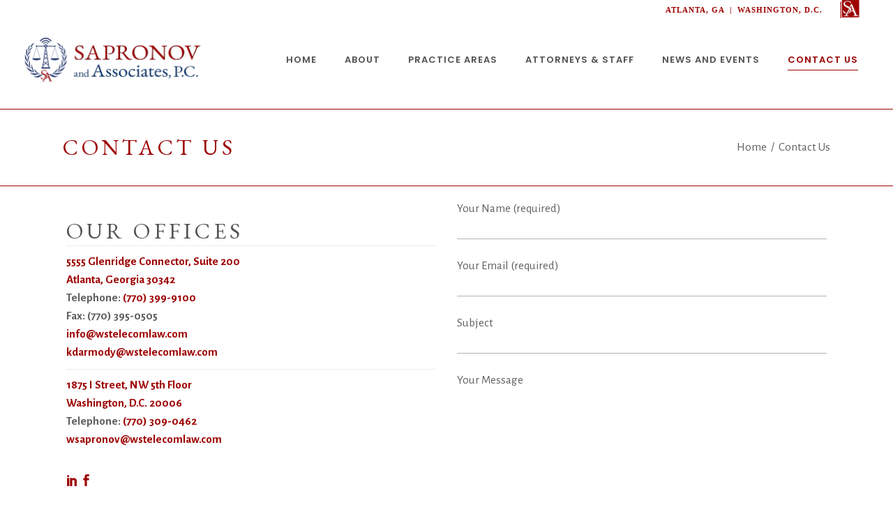

--- FILE ---
content_type: text/html; charset=UTF-8
request_url: https://wstelecomlaw.com/contact/
body_size: 11932
content:
<!DOCTYPE html>
<html lang="en-US">
<head>
	
		<meta charset="UTF-8"/>
		<link rel="profile" href="http://gmpg.org/xfn/11"/>
		
				<meta name="viewport" content="width=device-width,initial-scale=1,user-scalable=yes">
		<title>Contact Us &#8211; Sapronov &amp; Associates, P.C.</title>
<meta name='robots' content='max-image-preview:large' />
	<style>img:is([sizes="auto" i], [sizes^="auto," i]) { contain-intrinsic-size: 3000px 1500px }</style>
	<link rel='dns-prefetch' href='//fonts.googleapis.com' />
<link rel="alternate" type="application/rss+xml" title="Sapronov &amp; Associates, P.C. &raquo; Feed" href="https://wstelecomlaw.com/feed/" />
<link rel="alternate" type="application/rss+xml" title="Sapronov &amp; Associates, P.C. &raquo; Comments Feed" href="https://wstelecomlaw.com/comments/feed/" />
<script type="text/javascript">
/* <![CDATA[ */
window._wpemojiSettings = {"baseUrl":"https:\/\/s.w.org\/images\/core\/emoji\/16.0.1\/72x72\/","ext":".png","svgUrl":"https:\/\/s.w.org\/images\/core\/emoji\/16.0.1\/svg\/","svgExt":".svg","source":{"concatemoji":"https:\/\/wstelecomlaw.com\/wp-includes\/js\/wp-emoji-release.min.js?ver=6.8.3"}};
/*! This file is auto-generated */
!function(s,n){var o,i,e;function c(e){try{var t={supportTests:e,timestamp:(new Date).valueOf()};sessionStorage.setItem(o,JSON.stringify(t))}catch(e){}}function p(e,t,n){e.clearRect(0,0,e.canvas.width,e.canvas.height),e.fillText(t,0,0);var t=new Uint32Array(e.getImageData(0,0,e.canvas.width,e.canvas.height).data),a=(e.clearRect(0,0,e.canvas.width,e.canvas.height),e.fillText(n,0,0),new Uint32Array(e.getImageData(0,0,e.canvas.width,e.canvas.height).data));return t.every(function(e,t){return e===a[t]})}function u(e,t){e.clearRect(0,0,e.canvas.width,e.canvas.height),e.fillText(t,0,0);for(var n=e.getImageData(16,16,1,1),a=0;a<n.data.length;a++)if(0!==n.data[a])return!1;return!0}function f(e,t,n,a){switch(t){case"flag":return n(e,"\ud83c\udff3\ufe0f\u200d\u26a7\ufe0f","\ud83c\udff3\ufe0f\u200b\u26a7\ufe0f")?!1:!n(e,"\ud83c\udde8\ud83c\uddf6","\ud83c\udde8\u200b\ud83c\uddf6")&&!n(e,"\ud83c\udff4\udb40\udc67\udb40\udc62\udb40\udc65\udb40\udc6e\udb40\udc67\udb40\udc7f","\ud83c\udff4\u200b\udb40\udc67\u200b\udb40\udc62\u200b\udb40\udc65\u200b\udb40\udc6e\u200b\udb40\udc67\u200b\udb40\udc7f");case"emoji":return!a(e,"\ud83e\udedf")}return!1}function g(e,t,n,a){var r="undefined"!=typeof WorkerGlobalScope&&self instanceof WorkerGlobalScope?new OffscreenCanvas(300,150):s.createElement("canvas"),o=r.getContext("2d",{willReadFrequently:!0}),i=(o.textBaseline="top",o.font="600 32px Arial",{});return e.forEach(function(e){i[e]=t(o,e,n,a)}),i}function t(e){var t=s.createElement("script");t.src=e,t.defer=!0,s.head.appendChild(t)}"undefined"!=typeof Promise&&(o="wpEmojiSettingsSupports",i=["flag","emoji"],n.supports={everything:!0,everythingExceptFlag:!0},e=new Promise(function(e){s.addEventListener("DOMContentLoaded",e,{once:!0})}),new Promise(function(t){var n=function(){try{var e=JSON.parse(sessionStorage.getItem(o));if("object"==typeof e&&"number"==typeof e.timestamp&&(new Date).valueOf()<e.timestamp+604800&&"object"==typeof e.supportTests)return e.supportTests}catch(e){}return null}();if(!n){if("undefined"!=typeof Worker&&"undefined"!=typeof OffscreenCanvas&&"undefined"!=typeof URL&&URL.createObjectURL&&"undefined"!=typeof Blob)try{var e="postMessage("+g.toString()+"("+[JSON.stringify(i),f.toString(),p.toString(),u.toString()].join(",")+"));",a=new Blob([e],{type:"text/javascript"}),r=new Worker(URL.createObjectURL(a),{name:"wpTestEmojiSupports"});return void(r.onmessage=function(e){c(n=e.data),r.terminate(),t(n)})}catch(e){}c(n=g(i,f,p,u))}t(n)}).then(function(e){for(var t in e)n.supports[t]=e[t],n.supports.everything=n.supports.everything&&n.supports[t],"flag"!==t&&(n.supports.everythingExceptFlag=n.supports.everythingExceptFlag&&n.supports[t]);n.supports.everythingExceptFlag=n.supports.everythingExceptFlag&&!n.supports.flag,n.DOMReady=!1,n.readyCallback=function(){n.DOMReady=!0}}).then(function(){return e}).then(function(){var e;n.supports.everything||(n.readyCallback(),(e=n.source||{}).concatemoji?t(e.concatemoji):e.wpemoji&&e.twemoji&&(t(e.twemoji),t(e.wpemoji)))}))}((window,document),window._wpemojiSettings);
/* ]]> */
</script>
<style id='wp-emoji-styles-inline-css' type='text/css'>

	img.wp-smiley, img.emoji {
		display: inline !important;
		border: none !important;
		box-shadow: none !important;
		height: 1em !important;
		width: 1em !important;
		margin: 0 0.07em !important;
		vertical-align: -0.1em !important;
		background: none !important;
		padding: 0 !important;
	}
</style>
<link rel='stylesheet' id='contact-form-7-css' href='https://wstelecomlaw.com/wp-content/plugins/contact-form-7/includes/css/styles.css?ver=6.1.4' type='text/css' media='all' />
<link rel='stylesheet' id='rs-plugin-settings-css' href='https://wstelecomlaw.com/wp-content/plugins/revslider/public/assets/css/rs6.css?ver=6.1.3' type='text/css' media='all' />
<style id='rs-plugin-settings-inline-css' type='text/css'>
#rs-demo-id {}
</style>
<link rel='stylesheet' id='musea-select-default-style-css' href='https://wstelecomlaw.com/wp-content/themes/wst091219/style.css?ver=6.8.3' type='text/css' media='all' />
<link rel='stylesheet' id='musea-select-modules-css' href='https://wstelecomlaw.com/wp-content/themes/wst091219/assets/css/modules.min.css?ver=6.8.3' type='text/css' media='all' />
<link rel='stylesheet' id='musea-select-dripicons-css' href='https://wstelecomlaw.com/wp-content/themes/wst091219/framework/lib/icons-pack/dripicons/dripicons.css?ver=6.8.3' type='text/css' media='all' />
<link rel='stylesheet' id='musea-select-font_elegant-css' href='https://wstelecomlaw.com/wp-content/themes/wst091219/framework/lib/icons-pack/elegant-icons/style.min.css?ver=6.8.3' type='text/css' media='all' />
<link rel='stylesheet' id='musea-select-font_awesome-css' href='https://wstelecomlaw.com/wp-content/themes/wst091219/framework/lib/icons-pack/font-awesome/css/fontawesome-all.min.css?ver=6.8.3' type='text/css' media='all' />
<link rel='stylesheet' id='musea-select-ion_icons-css' href='https://wstelecomlaw.com/wp-content/themes/wst091219/framework/lib/icons-pack/ion-icons/css/ionicons.min.css?ver=6.8.3' type='text/css' media='all' />
<link rel='stylesheet' id='musea-select-linea_icons-css' href='https://wstelecomlaw.com/wp-content/themes/wst091219/framework/lib/icons-pack/linea-icons/style.css?ver=6.8.3' type='text/css' media='all' />
<link rel='stylesheet' id='musea-select-linear_icons-css' href='https://wstelecomlaw.com/wp-content/themes/wst091219/framework/lib/icons-pack/linear-icons/style.css?ver=6.8.3' type='text/css' media='all' />
<link rel='stylesheet' id='musea-select-simple_line_icons-css' href='https://wstelecomlaw.com/wp-content/themes/wst091219/framework/lib/icons-pack/simple-line-icons/simple-line-icons.css?ver=6.8.3' type='text/css' media='all' />
<link rel='stylesheet' id='mediaelement-css' href='https://wstelecomlaw.com/wp-includes/js/mediaelement/mediaelementplayer-legacy.min.css?ver=4.2.17' type='text/css' media='all' />
<link rel='stylesheet' id='wp-mediaelement-css' href='https://wstelecomlaw.com/wp-includes/js/mediaelement/wp-mediaelement.min.css?ver=6.8.3' type='text/css' media='all' />
<link rel='stylesheet' id='musea-select-style-dynamic-css' href='https://wstelecomlaw.com/wp-content/themes/wst091219/assets/css/style_dynamic.css?ver=1685065271' type='text/css' media='all' />
<link rel='stylesheet' id='musea-select-modules-responsive-css' href='https://wstelecomlaw.com/wp-content/themes/wst091219/assets/css/modules-responsive.min.css?ver=6.8.3' type='text/css' media='all' />
<link rel='stylesheet' id='musea-select-style-dynamic-responsive-css' href='https://wstelecomlaw.com/wp-content/themes/wst091219/assets/css/style_dynamic_responsive.css?ver=1685065271' type='text/css' media='all' />
<link rel='stylesheet' id='musea-select-google-fonts-css' href='https://fonts.googleapis.com/css?family=Cinzel%3A100.200%2C300%2C300i%2C400%2C400i%2C500%2C600%2C700%2C800%2C900%7CEB+Garamond%3A100.200%2C300%2C300i%2C400%2C400i%2C500%2C600%2C700%2C800%2C900%7CAlegreya+Sans%3A100.200%2C300%2C300i%2C400%2C400i%2C500%2C600%2C700%2C800%2C900%7COpen+Sans%3A100.200%2C300%2C300i%2C400%2C400i%2C500%2C600%2C700%2C800%2C900%7CPoppins%3A100.200%2C300%2C300i%2C400%2C400i%2C500%2C600%2C700%2C800%2C900&#038;subset=latin-ext&#038;ver=1.0.0' type='text/css' media='all' />
<!--[if lt IE 9]>
<link rel='stylesheet' id='vc_lte_ie9-css' href='https://wstelecomlaw.com/wp-content/plugins/js_composer/assets/css/vc_lte_ie9.min.css?ver=6.0.5' type='text/css' media='screen' />
<![endif]-->
<link rel='stylesheet' id='js_composer_front-css' href='https://wstelecomlaw.com/wp-content/plugins/js_composer/assets/css/js_composer.min.css?ver=6.0.5' type='text/css' media='all' />
<script type="text/javascript" src="https://wstelecomlaw.com/wp-includes/js/jquery/jquery.min.js?ver=3.7.1" id="jquery-core-js"></script>
<script type="text/javascript" src="https://wstelecomlaw.com/wp-includes/js/jquery/jquery-migrate.min.js?ver=3.4.1" id="jquery-migrate-js"></script>
<script type="text/javascript" src="https://wstelecomlaw.com/wp-content/plugins/revslider/public/assets/js/revolution.tools.min.js?ver=6.0" id="tp-tools-js"></script>
<script type="text/javascript" src="https://wstelecomlaw.com/wp-content/plugins/revslider/public/assets/js/rs6.min.js?ver=6.1.3" id="revmin-js"></script>
<link rel="https://api.w.org/" href="https://wstelecomlaw.com/wp-json/" /><link rel="alternate" title="JSON" type="application/json" href="https://wstelecomlaw.com/wp-json/wp/v2/pages/1452" /><link rel="EditURI" type="application/rsd+xml" title="RSD" href="https://wstelecomlaw.com/xmlrpc.php?rsd" />
<meta name="generator" content="WordPress 6.8.3" />
<link rel="canonical" href="https://wstelecomlaw.com/contact/" />
<link rel='shortlink' href='https://wstelecomlaw.com/?p=1452' />
<link rel="alternate" title="oEmbed (JSON)" type="application/json+oembed" href="https://wstelecomlaw.com/wp-json/oembed/1.0/embed?url=https%3A%2F%2Fwstelecomlaw.com%2Fcontact%2F" />
<link rel="alternate" title="oEmbed (XML)" type="text/xml+oembed" href="https://wstelecomlaw.com/wp-json/oembed/1.0/embed?url=https%3A%2F%2Fwstelecomlaw.com%2Fcontact%2F&#038;format=xml" />
<style type="text/css">.recentcomments a{display:inline !important;padding:0 !important;margin:0 !important;}</style><link rel='stylesheet' id='daves-wordpress-live-search-css' href='https://wstelecomlaw.com/wp-content/plugins/daves-wordpress-live-search/css/daves-wordpress-live-search_custom.css?ver=6.8.3' type='text/css' media='all' />
<style type="text/css">            ul.dwls_search_results {
              width: 250px;
            }
            ul.dwls_search_results li {
              color: #707070;
              background-color: #ffffff;
            }
            .search_footer {
              background-color: ;
            }
            .search_footer a,
            .search_footer a:visited {
              color: #ffffff;
            }
            ul.dwls_search_results li a, ul.dwls_search_results li a:visited {
              color: #4c4c4c;
            }
            ul.dwls_search_results li:hover
            {
              background-color: #f7f7f7;
            }
            ul.dwls_search_results li {
              border-bottom: 1px solid #dbdbdb;
            }            ul.dwls_search_results {
              -moz-box-shadow: 5px 5px 3px #222;
              -webkit-box-shadow: 5px 5px 3px #222;
              box-shadow: 5px 5px 3px #222;
            }</style><meta name="generator" content="Powered by WPBakery Page Builder - drag and drop page builder for WordPress."/>
<meta name="generator" content="Powered by Slider Revolution 6.1.3 - responsive, Mobile-Friendly Slider Plugin for WordPress with comfortable drag and drop interface." />
<script type="text/javascript">function setREVStartSize(t){try{var h,e=document.getElementById(t.c).parentNode.offsetWidth;if(e=0===e||isNaN(e)?window.innerWidth:e,t.tabw=void 0===t.tabw?0:parseInt(t.tabw),t.thumbw=void 0===t.thumbw?0:parseInt(t.thumbw),t.tabh=void 0===t.tabh?0:parseInt(t.tabh),t.thumbh=void 0===t.thumbh?0:parseInt(t.thumbh),t.tabhide=void 0===t.tabhide?0:parseInt(t.tabhide),t.thumbhide=void 0===t.thumbhide?0:parseInt(t.thumbhide),t.mh=void 0===t.mh||""==t.mh||"auto"===t.mh?0:parseInt(t.mh,0),"fullscreen"===t.layout||"fullscreen"===t.l)h=Math.max(t.mh,window.innerHeight);else{for(var i in t.gw=Array.isArray(t.gw)?t.gw:[t.gw],t.rl)void 0!==t.gw[i]&&0!==t.gw[i]||(t.gw[i]=t.gw[i-1]);for(var i in t.gh=void 0===t.el||""===t.el||Array.isArray(t.el)&&0==t.el.length?t.gh:t.el,t.gh=Array.isArray(t.gh)?t.gh:[t.gh],t.rl)void 0!==t.gh[i]&&0!==t.gh[i]||(t.gh[i]=t.gh[i-1]);var r,a=new Array(t.rl.length),n=0;for(var i in t.tabw=t.tabhide>=e?0:t.tabw,t.thumbw=t.thumbhide>=e?0:t.thumbw,t.tabh=t.tabhide>=e?0:t.tabh,t.thumbh=t.thumbhide>=e?0:t.thumbh,t.rl)a[i]=t.rl[i]<window.innerWidth?0:t.rl[i];for(var i in r=a[0],a)r>a[i]&&0<a[i]&&(r=a[i],n=i);var d=e>t.gw[n]+t.tabw+t.thumbw?1:(e-(t.tabw+t.thumbw))/t.gw[n];h=t.gh[n]*d+(t.tabh+t.thumbh)}void 0===window.rs_init_css&&(window.rs_init_css=document.head.appendChild(document.createElement("style"))),document.getElementById(t.c).height=h,window.rs_init_css.innerHTML+="#"+t.c+"_wrapper { height: "+h+"px }"}catch(t){console.log("Failure at Presize of Slider:"+t)}};</script>
<noscript><style> .wpb_animate_when_almost_visible { opacity: 1; }</style></noscript></head>
<body class="wp-singular page-template-default page page-id-1452 wp-theme-wst091219 musea-core-1.0 wst-091219-ver-1.0 eltdf-grid-1300 eltdf-empty-google-api eltdf-wide-dropdown-menu-in-grid eltdf-fixed-on-scroll eltdf-dropdown-animate-height eltdf-header-standard eltdf-menu-area-shadow-disable eltdf-menu-area-in-grid-shadow-disable eltdf-menu-area-border-disable eltdf-menu-area-in-grid-border-disable eltdf-logo-area-border-disable eltdf-logo-area-in-grid-border-disable eltdf-default-mobile-header eltdf-sticky-up-mobile-header eltdf-header-top-enabled wpb-js-composer js-comp-ver-6.0.5 vc_responsive" itemscope itemtype="https://schema.org/WebPage">
    <div class="eltdf-wrapper">
        <div class="eltdf-wrapper-inner">
            	
		
	<div class="eltdf-top-bar">
				
						
			<div class="eltdf-vertical-align-containers">
				<div class="eltdf-position-left"><!--
				 --><div class="eltdf-position-left-inner">
											</div>
				</div>
				<div class="eltdf-position-right"><!--
				 --><div class="eltdf-position-right-inner">
													<div id="text-2" class="widget widget_text eltdf-top-bar-widget">			<div class="textwidget"><h6><strong><span style="color: #9d0200;"><a style="color: #9d0200;" href="https://wstelecomlaw.com/contact/">ATLANTA, GA </a> |  <a style="color: #9d0200;" href="https://wstelecomlaw.com/contact/">WASHINGTON, D.C.</a></span></strong></h6>
</div>
		</div><div id="media_image-2" class="widget widget_media_image eltdf-top-bar-widget"><img width="63" height="45" src="https://wstelecomlaw.com/wp-content/uploads/2023/06/SA_mini_logo_2x-5.png" class="image wp-image-17473  attachment-63x45 size-63x45" alt="" style="max-width: 100%; height: auto;" decoding="async" /></div>											</div>
				</div>
			</div>
				
				
			</div>
	
	
<header class="eltdf-page-header">
		
			<div class="eltdf-fixed-wrapper">
				
	<div class="eltdf-menu-area eltdf-menu-right">
				
						
			<div class="eltdf-vertical-align-containers">
				<div class="eltdf-position-left"><!--
				 --><div class="eltdf-position-left-inner">
						
	
	<div class="eltdf-logo-wrapper">
		<a itemprop="url" href="https://wstelecomlaw.com/" style="height: 69px;">
			<img itemprop="image" class="eltdf-normal-logo" src="https://wstelecomlaw.com/wp-content/uploads/2019/12/logo_top.png" width="522" height="139"  alt="logo"/>
			<img itemprop="image" class="eltdf-dark-logo" src="https://wstelecomlaw.com/wp-content/uploads/2019/12/logo_top.png" width="522" height="139"  alt="dark logo"/>			<img itemprop="image" class="eltdf-light-logo" src="https://wstelecomlaw.com/wp-content/uploads/2019/12/logo_top.png" width="522" height="139"  alt="light logo"/>		</a>
	</div>

											</div>
				</div>
								<div class="eltdf-position-right"><!--
				 --><div class="eltdf-position-right-inner">
														
	<nav class="eltdf-main-menu eltdf-drop-down eltdf-default-nav">
		<ul id="menu-top_menu" class="clearfix"><li id="nav-menu-item-16364" class="menu-item menu-item-type-post_type menu-item-object-page menu-item-home  narrow"><a href="https://wstelecomlaw.com/" class=""><span class="item_outer"><span class="item_text">Home</span></span></a></li>
<li id="nav-menu-item-15749" class="menu-item menu-item-type-post_type menu-item-object-page  narrow"><a href="https://wstelecomlaw.com/about/" class=""><span class="item_outer"><span class="item_text">About</span></span></a></li>
<li id="nav-menu-item-15760" class="menu-item menu-item-type-post_type menu-item-object-page menu-item-has-children  has_sub wide"><a href="https://wstelecomlaw.com/practice-areas/" class=""><span class="item_outer"><span class="item_text">Practice Areas</span><i class="eltdf-menu-arrow fa fa-angle-down"></i></span></a>
<div class="second"><div class="inner"><ul>
	<li id="nav-menu-item-15808" class="menu-item menu-item-type-custom menu-item-object-custom menu-item-has-children sub">
	<ul>
		<li id="nav-menu-item-15810" class="menu-item menu-item-type-post_type menu-item-object-page "><a href="https://wstelecomlaw.com/practice-areas/" class=""><span class="item_outer"><span class="item_text">Overview</span></span></a></li>
		<li id="nav-menu-item-15754" class="menu-item menu-item-type-post_type menu-item-object-page "><a href="https://wstelecomlaw.com/practice-areas/telecommunications/" class=""><span class="item_outer"><span class="item_text">Wireless, Broadband and Cable</span></span></a></li>
		<li id="nav-menu-item-15753" class="menu-item menu-item-type-post_type menu-item-object-page "><a href="https://wstelecomlaw.com/practice-areas/telecommunications-transactions/" class=""><span class="item_outer"><span class="item_text">Telecommunications Sourcing</span></span></a></li>
	</ul>
</li>
	<li id="nav-menu-item-15809" class="menu-item menu-item-type-custom menu-item-object-custom menu-item-has-children sub">
	<ul>
		<li id="nav-menu-item-15755" class="menu-item menu-item-type-post_type menu-item-object-page "><a href="https://wstelecomlaw.com/practice-areas/regulatory-compliance/" class=""><span class="item_outer"><span class="item_text">Regulatory Compliance</span></span></a></li>
		<li id="nav-menu-item-17648" class="menu-item menu-item-type-post_type menu-item-object-page "><a href="https://wstelecomlaw.com/practice-areas/net-neutrality/" class=""><span class="item_outer"><span class="item_text">net neutrality</span></span></a></li>
		<li id="nav-menu-item-15756" class="menu-item menu-item-type-post_type menu-item-object-page "><a href="https://wstelecomlaw.com/practice-areas/bankruptcy/" class=""><span class="item_outer"><span class="item_text">Bankruptcy</span></span></a></li>
		<li id="nav-menu-item-15758" class="menu-item menu-item-type-post_type menu-item-object-page "><a href="https://wstelecomlaw.com/practice-areas/financemergers-and-acquisitions/" class=""><span class="item_outer"><span class="item_text">Finance/Mergers and Acquisitions</span></span></a></li>
	</ul>
</li>
	<li id="nav-menu-item-16472" class="menu-item menu-item-type-custom menu-item-object-custom menu-item-has-children sub">
	<ul>
		<li id="nav-menu-item-15757" class="menu-item menu-item-type-post_type menu-item-object-page "><a href="https://wstelecomlaw.com/practice-areas/building-access-multi-tenant-real-property/" class=""><span class="item_outer"><span class="item_text">Building Access / Multi-Tenant / Real Property</span></span></a></li>
		<li id="nav-menu-item-15759" class="menu-item menu-item-type-post_type menu-item-object-page "><a href="https://wstelecomlaw.com/practice-areas/privacy/" class=""><span class="item_outer"><span class="item_text">Privacy/Cybersecurity</span></span></a></li>
		<li id="nav-menu-item-17040" class="menu-item menu-item-type-post_type menu-item-object-page "><a href="https://wstelecomlaw.com/practice-areas/litigation-mediation-and-arbitration/" class=""><span class="item_outer"><span class="item_text">Litigation, Mediation and Arbitration</span></span></a></li>
	</ul>
</li>
	<li id="nav-menu-item-16473" class="menu-item menu-item-type-custom menu-item-object-custom menu-item-has-children sub">
	<ul>
		<li id="nav-menu-item-15772" class="menu-item menu-item-type-post_type menu-item-object-page "><a href="https://wstelecomlaw.com/practice-areas/technology-and-outsourcing/" class=""><span class="item_outer"><span class="item_text">Technology and Outsourcing</span></span></a></li>
		<li id="nav-menu-item-16463" class="menu-item menu-item-type-post_type menu-item-object-page "><a href="https://wstelecomlaw.com/practice-areas/eastern-european-telecommunications-and-cross-border-financing/" class=""><span class="item_outer"><span class="item_text">Eastern European and cross-border financing</span></span></a></li>
	</ul>
</li>
</ul></div></div>
</li>
<li id="nav-menu-item-15751" class="menu-item menu-item-type-post_type menu-item-object-page menu-item-has-children  has_sub narrow"><a href="https://wstelecomlaw.com/attorneys-and-staff/" class=""><span class="item_outer"><span class="item_text">Attorneys &#038; Staff</span><i class="eltdf-menu-arrow fa fa-angle-down"></i></span></a>
<div class="second"><div class="inner"><ul>
	<li id="nav-menu-item-15838" class="menu-item menu-item-type-post_type menu-item-object-page anchor-item "><a href="https://wstelecomlaw.com/attorneys-and-staff/#ofcounsel" class=""><span class="item_outer"><span class="item_text">Attorneys</span></span></a></li>
	<li id="nav-menu-item-15746" class="menu-item menu-item-type-post_type menu-item-object-page anchor-item "><a href="https://wstelecomlaw.com/attorneys-and-staff/#paralegal" class=""><span class="item_outer"><span class="item_text">Paralegal/Administrator</span></span></a></li>
</ul></div></div>
</li>
<li id="nav-menu-item-15752" class="menu-item menu-item-type-post_type menu-item-object-page menu-item-has-children  has_sub narrow"><a href="https://wstelecomlaw.com/news/" class=""><span class="item_outer"><span class="item_text">News and Events</span><i class="eltdf-menu-arrow fa fa-angle-down"></i></span></a>
<div class="second"><div class="inner"><ul>
	<li id="nav-menu-item-15780" class="menu-item menu-item-type-taxonomy menu-item-object-category "><a href="https://wstelecomlaw.com/category/events/" class=""><span class="item_outer"><span class="item_text">Events</span></span></a></li>
	<li id="nav-menu-item-16358" class="menu-item menu-item-type-post_type menu-item-object-page "><a href="https://wstelecomlaw.com/presentations/" class=""><span class="item_outer"><span class="item_text">Presentations</span></span></a></li>
	<li id="nav-menu-item-16500" class="menu-item menu-item-type-post_type menu-item-object-page "><a href="https://wstelecomlaw.com/client-alerts/" class=""><span class="item_outer"><span class="item_text">Client Alerts</span></span></a></li>
	<li id="nav-menu-item-15776" class="menu-item menu-item-type-post_type menu-item-object-page "><a href="https://wstelecomlaw.com/publications/" class=""><span class="item_outer"><span class="item_text">Publications</span></span></a></li>
	<li id="nav-menu-item-17547" class="menu-item menu-item-type-post_type menu-item-object-page "><a href="https://wstelecomlaw.com/news/brochures/" class=""><span class="item_outer"><span class="item_text">Brochures</span></span></a></li>
	<li id="nav-menu-item-17114" class="menu-item menu-item-type-post_type menu-item-object-page "><a href="https://wstelecomlaw.com/news-3/" class=""><span class="item_outer"><span class="item_text">News</span></span></a></li>
</ul></div></div>
</li>
<li id="nav-menu-item-16359" class="menu-item menu-item-type-post_type menu-item-object-page current-menu-item page_item page-item-1452 current_page_item eltdf-active-item narrow"><a href="https://wstelecomlaw.com/contact/" class=" current "><span class="item_outer"><span class="item_text">Contact Us</span></span></a></li>
</ul>	</nav>

																	</div>
				</div>
			</div>
			
			</div>
			
			</div>
		
		
	</header>


<header class="eltdf-mobile-header">
		
	<div class="eltdf-mobile-header-inner">
		<div class="eltdf-mobile-header-holder">
			            <div class="eltdf-grid">
                            <div class="eltdf-vertical-align-containers">
                    <div class="eltdf-position-left"><!--
                     --><div class="eltdf-position-left-inner">
                            
<div class="eltdf-mobile-logo-wrapper">
	<a itemprop="url" href="https://wstelecomlaw.com/" style="height: 69px">
		<img itemprop="image" src="https://wstelecomlaw.com/wp-content/uploads/2019/12/logo_top.png" width="522" height="139"  alt="Mobile Logo"/>
	</a>
</div>

                        </div>
                    </div>
                    <div class="eltdf-position-right"><!--
                     --><div class="eltdf-position-right-inner">
                                                                                        <div class="eltdf-mobile-menu-opener eltdf-mobile-menu-opener-icon-pack">
                                    <a href="javascript:void(0)">
                                                                                <span class="eltdf-mobile-menu-icon">
                                            <span aria-hidden="true" class="eltdf-icon-font-elegant icon_menu "></span>                                        </span>
                                    </a>
                                </div>
                                                    </div>
                    </div>
				</div>
                        </div>
		    		</div>
		
	<nav class="eltdf-mobile-nav" role="navigation" aria-label="Mobile Menu">
		<div class="eltdf-grid">
			<ul id="menu-top_menu-1" class=""><li id="mobile-menu-item-16364" class="menu-item menu-item-type-post_type menu-item-object-page menu-item-home "><a href="https://wstelecomlaw.com/" class=""><span>Home</span></a></li>
<li id="mobile-menu-item-15749" class="menu-item menu-item-type-post_type menu-item-object-page "><a href="https://wstelecomlaw.com/about/" class=""><span>About</span></a></li>
<li id="mobile-menu-item-15760" class="menu-item menu-item-type-post_type menu-item-object-page menu-item-has-children  has_sub"><a href="https://wstelecomlaw.com/practice-areas/" class=""><span>Practice Areas</span></a><span class="mobile_arrow"><i class="eltdf-sub-arrow eltdf-icon-ion-icon ion-ios-arrow-right"></i><i class="eltdf-icon-ion-icon ion-ios-arrow-down"></i></span>
<ul class="sub_menu">
	<li id="mobile-menu-item-15808" class="menu-item menu-item-type-custom menu-item-object-custom menu-item-has-children  has_sub">
	<ul class="sub_menu">
		<li id="mobile-menu-item-15810" class="menu-item menu-item-type-post_type menu-item-object-page "><a href="https://wstelecomlaw.com/practice-areas/" class=""><span>Overview</span></a></li>
		<li id="mobile-menu-item-15754" class="menu-item menu-item-type-post_type menu-item-object-page "><a href="https://wstelecomlaw.com/practice-areas/telecommunications/" class=""><span>Wireless, Broadband and Cable</span></a></li>
		<li id="mobile-menu-item-15753" class="menu-item menu-item-type-post_type menu-item-object-page "><a href="https://wstelecomlaw.com/practice-areas/telecommunications-transactions/" class=""><span>Telecommunications Sourcing</span></a></li>
	</ul>
</li>
	<li id="mobile-menu-item-15809" class="menu-item menu-item-type-custom menu-item-object-custom menu-item-has-children  has_sub">
	<ul class="sub_menu">
		<li id="mobile-menu-item-15755" class="menu-item menu-item-type-post_type menu-item-object-page "><a href="https://wstelecomlaw.com/practice-areas/regulatory-compliance/" class=""><span>Regulatory Compliance</span></a></li>
		<li id="mobile-menu-item-17648" class="menu-item menu-item-type-post_type menu-item-object-page "><a href="https://wstelecomlaw.com/practice-areas/net-neutrality/" class=""><span>net neutrality</span></a></li>
		<li id="mobile-menu-item-15756" class="menu-item menu-item-type-post_type menu-item-object-page "><a href="https://wstelecomlaw.com/practice-areas/bankruptcy/" class=""><span>Bankruptcy</span></a></li>
		<li id="mobile-menu-item-15758" class="menu-item menu-item-type-post_type menu-item-object-page "><a href="https://wstelecomlaw.com/practice-areas/financemergers-and-acquisitions/" class=""><span>Finance/Mergers and Acquisitions</span></a></li>
	</ul>
</li>
	<li id="mobile-menu-item-16472" class="menu-item menu-item-type-custom menu-item-object-custom menu-item-has-children  has_sub">
	<ul class="sub_menu">
		<li id="mobile-menu-item-15757" class="menu-item menu-item-type-post_type menu-item-object-page "><a href="https://wstelecomlaw.com/practice-areas/building-access-multi-tenant-real-property/" class=""><span>Building Access / Multi-Tenant / Real Property</span></a></li>
		<li id="mobile-menu-item-15759" class="menu-item menu-item-type-post_type menu-item-object-page "><a href="https://wstelecomlaw.com/practice-areas/privacy/" class=""><span>Privacy/Cybersecurity</span></a></li>
		<li id="mobile-menu-item-17040" class="menu-item menu-item-type-post_type menu-item-object-page "><a href="https://wstelecomlaw.com/practice-areas/litigation-mediation-and-arbitration/" class=""><span>Litigation, Mediation and Arbitration</span></a></li>
	</ul>
</li>
	<li id="mobile-menu-item-16473" class="menu-item menu-item-type-custom menu-item-object-custom menu-item-has-children  has_sub">
	<ul class="sub_menu">
		<li id="mobile-menu-item-15772" class="menu-item menu-item-type-post_type menu-item-object-page "><a href="https://wstelecomlaw.com/practice-areas/technology-and-outsourcing/" class=""><span>Technology and Outsourcing</span></a></li>
		<li id="mobile-menu-item-16463" class="menu-item menu-item-type-post_type menu-item-object-page "><a href="https://wstelecomlaw.com/practice-areas/eastern-european-telecommunications-and-cross-border-financing/" class=""><span>Eastern European and cross-border financing</span></a></li>
	</ul>
</li>
</ul>
</li>
<li id="mobile-menu-item-15751" class="menu-item menu-item-type-post_type menu-item-object-page menu-item-has-children  has_sub"><a href="https://wstelecomlaw.com/attorneys-and-staff/" class=""><span>Attorneys &#038; Staff</span></a><span class="mobile_arrow"><i class="eltdf-sub-arrow eltdf-icon-ion-icon ion-ios-arrow-right"></i><i class="eltdf-icon-ion-icon ion-ios-arrow-down"></i></span>
<ul class="sub_menu">
	<li id="mobile-menu-item-15838" class="menu-item menu-item-type-post_type menu-item-object-page "><a href="https://wstelecomlaw.com/attorneys-and-staff/#ofcounsel" class=""><span>Attorneys</span></a></li>
	<li id="mobile-menu-item-15746" class="menu-item menu-item-type-post_type menu-item-object-page "><a href="https://wstelecomlaw.com/attorneys-and-staff/#paralegal" class=""><span>Paralegal/Administrator</span></a></li>
</ul>
</li>
<li id="mobile-menu-item-15752" class="menu-item menu-item-type-post_type menu-item-object-page menu-item-has-children  has_sub"><a href="https://wstelecomlaw.com/news/" class=""><span>News and Events</span></a><span class="mobile_arrow"><i class="eltdf-sub-arrow eltdf-icon-ion-icon ion-ios-arrow-right"></i><i class="eltdf-icon-ion-icon ion-ios-arrow-down"></i></span>
<ul class="sub_menu">
	<li id="mobile-menu-item-15780" class="menu-item menu-item-type-taxonomy menu-item-object-category "><a href="https://wstelecomlaw.com/category/events/" class=""><span>Events</span></a></li>
	<li id="mobile-menu-item-16358" class="menu-item menu-item-type-post_type menu-item-object-page "><a href="https://wstelecomlaw.com/presentations/" class=""><span>Presentations</span></a></li>
	<li id="mobile-menu-item-16500" class="menu-item menu-item-type-post_type menu-item-object-page "><a href="https://wstelecomlaw.com/client-alerts/" class=""><span>Client Alerts</span></a></li>
	<li id="mobile-menu-item-15776" class="menu-item menu-item-type-post_type menu-item-object-page "><a href="https://wstelecomlaw.com/publications/" class=""><span>Publications</span></a></li>
	<li id="mobile-menu-item-17547" class="menu-item menu-item-type-post_type menu-item-object-page "><a href="https://wstelecomlaw.com/news/brochures/" class=""><span>Brochures</span></a></li>
	<li id="mobile-menu-item-17114" class="menu-item menu-item-type-post_type menu-item-object-page "><a href="https://wstelecomlaw.com/news-3/" class=""><span>News</span></a></li>
</ul>
</li>
<li id="mobile-menu-item-16359" class="menu-item menu-item-type-post_type menu-item-object-page current-menu-item page_item page-item-1452 current_page_item eltdf-active-item"><a href="https://wstelecomlaw.com/contact/" class=" current "><span>Contact Us</span></a></li>
</ul>		</div>
	</nav>

	</div>
	
	</header>

			<a id='eltdf-back-to-top' href='#'>
                <span class="eltdf-icon-stack">
                    <span>
						<svg version="1.1" class="qodef-svg-nav-arrow" xmlns="http://www.w3.org/2000/svg" xmlns:xlink="http://www.w3.org/1999/xlink" x="0px" y="0px"
							width="13.667px" height="28.208px" viewBox="0 0 13.667 28.208" enable-background="new 0 0 13.667 28.208" xml:space="preserve">
							<polyline fill="none" stroke-miterlimit="10" points="0.619,27.729 12.853,14.135 0.619,0.542 "/>
							<polyline fill="none" stroke-miterlimit="10" points="0.619,27.729 12.853,14.135 0.619,0.542 "/>
						</svg>
                    </span>
                </span>
			</a>
			        
            <div class="eltdf-content" >
                <div class="eltdf-content-inner">
<div class="eltdf-title-holder eltdf-standard-with-breadcrumbs-type eltdf-title-va-window-top eltdf-preload-background eltdf-has-bg-image" style="height: 130px;background-color: #ffffff;background-image:url(https://wstelecomlaw.com/wp-content/uploads/2019/12/headerbg3.jpg);" data-height="130">
			<div class="eltdf-title-image">
			<img itemprop="image" src="https://wstelecomlaw.com/wp-content/uploads/2019/12/headerbg3.jpg" alt="Image Alt" />
		</div>
		<div class="eltdf-title-wrapper" >
		<div class="eltdf-title-inner">
			<div class="eltdf-grid">
				<div class="eltdf-title-info">
											<h3 class="eltdf-page-title entry-title" >Contact Us</h3>
														</div>
				<div class="eltdf-breadcrumbs-info">
					<div itemprop="breadcrumb" class="eltdf-breadcrumbs "><a itemprop="url" href="https://wstelecomlaw.com/">Home</a><span class="eltdf-delimiter">&nbsp; / &nbsp;</span><span class="eltdf-current">Contact Us</span></div>				</div>
			</div>
	    </div>
	</div>
</div>


<div class="eltdf-container eltdf-default-page-template">
		
	<div class="eltdf-container-inner clearfix">
        					<div class="eltdf-grid-row ">
				<div class="eltdf-page-content-holder eltdf-grid-col-12">
					<div class="vc_row wpb_row vc_row-fluid" ><div class="wpb_column vc_column_container vc_col-sm-6"><div class="vc_column-inner"><div class="wpb_wrapper">
	<div class="wpb_text_column wpb_content_element " >
		<div class="wpb_wrapper">
			<h3>Our Offices</h3>

		</div>
	</div>
<div class="vc_separator wpb_content_element vc_separator_align_center vc_sep_width_100 vc_sep_pos_align_center vc_separator_no_text vc_sep_color_grey" ><span class="vc_sep_holder vc_sep_holder_l"><span  class="vc_sep_line"></span></span><span class="vc_sep_holder vc_sep_holder_r"><span  class="vc_sep_line"></span></span>
</div>
	<div class="wpb_text_column wpb_content_element " >
		<div class="wpb_wrapper">
			<p><strong><a href="https://goo.gl/maps/45gzEUZcdzy" target="_blank" rel="noopener noreferrer">5555 Glenridge Connector, Suite 200</a><br />
<a href="https://goo.gl/maps/45gzEUZcdzy" target="_blank" rel="noopener noreferrer"> Atlanta, Georgia 30342</a><span style="color: #ff0000;"> </span><br />
Telephone: <a href="Tel:7703999100">(770) 399-9100</a><br />
Fax: (770) 395-0505<br />
</strong><strong><a href="mailto:info@wstelecomlaw.com" target="_blank" rel="noopener noreferrer">info@wstelecomlaw.com</a><br />
<a href="mailto:kdarmody@wstelecomlaw.com" target="_blank" rel="noopener noreferrer">kdarmody@wstelecomlaw.com</a><br />
</strong></p>
<div class="vc_separator wpb_content_element vc_separator_align_center vc_sep_width_100 vc_sep_pos_align_center vc_separator_no_text" ><span class="vc_sep_holder vc_sep_holder_l"><span  class="vc_sep_line"></span></span><span class="vc_sep_holder vc_sep_holder_r"><span  class="vc_sep_line"></span></span>
</div>
<p><strong><a href="https://goo.gl/maps/g8mBX7Uo4ov" target="_blank" rel="noopener noreferrer">1875 I Street, NW 5th Floor</a><br />
<a href="https://goo.gl/maps/g8mBX7Uo4ov" target="_blank" rel="noopener noreferrer"> Washington, D.C. 20006</a><br />
Telephone: <a href="Tel:7703090462">(770) 309-0462</a><br />
<a href="mailto:wsapronov@wstelecomlaw.com" target="_blank" rel="noopener noreferrer">wsapronov@wstelecomlaw.com</a></strong></p>

		</div>
	</div>
<div class="vc_empty_space"   style="height: 32px"><span class="vc_empty_space_inner"></span></div>    <span class="eltdf-icon-shortcode eltdf-normal   "  >
                    <a itemprop="url" class="" href="https://www.linkedin.com/company/sapronov-&#038;-associates-p-c-/" target="_self">
                    <span aria-hidden="true" class="eltdf-icon-font-elegant social_linkedin eltdf-icon-element" style="" ></span>                    </a>
            </span>
    <span class="eltdf-icon-shortcode eltdf-normal   "  >
                    <a itemprop="url" class="" href="#" target="_self">
                    <span aria-hidden="true" class="eltdf-icon-font-elegant social_facebook eltdf-icon-element" style="" ></span>                    </a>
            </span>
<div class="vc_empty_space"   style="height: 32px"><span class="vc_empty_space_inner"></span></div></div></div></div><div class="wpb_column vc_column_container vc_col-sm-6"><div class="vc_column-inner"><div class="wpb_wrapper">
<div class="wpcf7 no-js" id="wpcf7-f5-p1452-o1" lang="en-US" dir="ltr" data-wpcf7-id="5">
<div class="screen-reader-response"><p role="status" aria-live="polite" aria-atomic="true"></p> <ul></ul></div>
<form action="/contact/#wpcf7-f5-p1452-o1" method="post" class="wpcf7-form init cf7_custom_style_1" aria-label="Contact form" novalidate="novalidate" data-status="init">
<fieldset class="hidden-fields-container"><input type="hidden" name="_wpcf7" value="5" /><input type="hidden" name="_wpcf7_version" value="6.1.4" /><input type="hidden" name="_wpcf7_locale" value="en_US" /><input type="hidden" name="_wpcf7_unit_tag" value="wpcf7-f5-p1452-o1" /><input type="hidden" name="_wpcf7_container_post" value="1452" /><input type="hidden" name="_wpcf7_posted_data_hash" value="" />
</fieldset>
<p><label> Your Name (required)<br />
<span class="wpcf7-form-control-wrap" data-name="your-name"><input size="40" maxlength="400" class="wpcf7-form-control wpcf7-text wpcf7-validates-as-required" aria-required="true" aria-invalid="false" value="" type="text" name="your-name" /></span> </label>
</p>
<p><label> Your Email (required)<br />
<span class="wpcf7-form-control-wrap" data-name="your-email"><input size="40" maxlength="400" class="wpcf7-form-control wpcf7-email wpcf7-validates-as-required wpcf7-text wpcf7-validates-as-email" aria-required="true" aria-invalid="false" value="" type="email" name="your-email" /></span> </label>
</p>
<p><label> Subject<br />
<span class="wpcf7-form-control-wrap" data-name="your-subject"><input size="40" maxlength="400" class="wpcf7-form-control wpcf7-text" aria-invalid="false" value="" type="text" name="your-subject" /></span> </label>
</p>
<p><label> Your Message<br />
<span class="wpcf7-form-control-wrap" data-name="your-message"><textarea cols="40" rows="10" maxlength="2000" class="wpcf7-form-control wpcf7-textarea" aria-invalid="false" name="your-message"></textarea></span> </label>
</p>
<p><button class="wpcf7-form-control wpcf7-submit eltdf-btn eltdf-btn-medium eltdf-btn-outline" type="submit"><span class="eltdf-btn-text">Send</span></button>
</p><div class="wpcf7-response-output" aria-hidden="true"></div>
</form>
</div>
<div class="vc_empty_space"   style="height: 32px"><span class="vc_empty_space_inner"></span></div></div></div></div></div><div class="vc_row wpb_row vc_row-fluid" ><div class="wpb_column vc_column_container vc_col-sm-12"><div class="vc_column-inner"><div class="wpb_wrapper"><div class="eltdf-single-image-holder    ">
    <div class="eltdf-si-inner" >
                                    <img fetchpriority="high" decoding="async" width="2158" height="755" src="https://wstelecomlaw.com/wp-content/uploads/2022/04/3_mini_1-scaled-reload-1.jpg" class="attachment-full size-full" alt="" srcset="https://wstelecomlaw.com/wp-content/uploads/2022/04/3_mini_1-scaled-reload-1.jpg 2158w, https://wstelecomlaw.com/wp-content/uploads/2022/04/3_mini_1-scaled-reload-1-300x105.jpg 300w, https://wstelecomlaw.com/wp-content/uploads/2022/04/3_mini_1-scaled-reload-1-1024x358.jpg 1024w, https://wstelecomlaw.com/wp-content/uploads/2022/04/3_mini_1-scaled-reload-1-768x269.jpg 768w, https://wstelecomlaw.com/wp-content/uploads/2022/04/3_mini_1-scaled-reload-1-1536x537.jpg 1536w" sizes="(max-width: 2158px) 100vw, 2158px" />                        </div>
</div></div></div></div></div>
					</div>
							</div>
		        	</div>
	
	</div>

</div> <!-- close div.content_inner -->
	</div>  <!-- close div.content -->
					<footer class="eltdf-page-footer ">
				<div class="eltdf-footer-bottom-holder">
    <div class="eltdf-footer-bottom-inner eltdf-grid">
        <div class="eltdf-grid-row ">
                            <div class="eltdf-grid-col-4">
                    <div id="text-3" class="widget eltdf-footer-bottom-column-1 widget_text">			<div class="textwidget"><p><span style="color: #9d0200;">© 2022 Sapronov &amp; Associates, P. C</span></p>
</div>
		</div>                </div>
                            <div class="eltdf-grid-col-4">
                                    </div>
                            <div class="eltdf-grid-col-4">
                    <div id="text-5" class="widget eltdf-footer-bottom-column-3 widget_text">			<div class="textwidget"><p><span style="color: #ccc;"><span style="color: #808080;">site by</span> <a href="https://cachestudio.net/" target="_blank" rel="noopener"><span style="color: #808080;">caché studio</span></a></span></p>
</div>
		</div>                </div>
                    </div>
    </div>
</div>			</footer>
			</div> <!-- close div.eltdf-wrapper-inner  -->
</div> <!-- close div.eltdf-wrapper -->
<script type="speculationrules">
{"prefetch":[{"source":"document","where":{"and":[{"href_matches":"\/*"},{"not":{"href_matches":["\/wp-*.php","\/wp-admin\/*","\/wp-content\/uploads\/*","\/wp-content\/*","\/wp-content\/plugins\/*","\/wp-content\/themes\/wst091219\/*","\/*\\?(.+)"]}},{"not":{"selector_matches":"a[rel~=\"nofollow\"]"}},{"not":{"selector_matches":".no-prefetch, .no-prefetch a"}}]},"eagerness":"conservative"}]}
</script>
<script type="text/javascript" src="https://wstelecomlaw.com/wp-includes/js/underscore.min.js?ver=1.13.7" id="underscore-js"></script>
<script type="text/javascript" id="daves-wordpress-live-search-js-extra">
/* <![CDATA[ */
var DavesWordPressLiveSearchConfig = {"resultsDirection":"","showThumbs":"false","showExcerpt":"true","showMoreResultsLink":"true","minCharsToSearch":"0","xOffset":"0","yOffset":"0","blogURL":"https:\/\/wstelecomlaw.com","ajaxURL":"https:\/\/wstelecomlaw.com\/wp-admin\/admin-ajax.php","viewMoreText":"View more results","outdatedJQuery":"Dave's WordPress Live Search requires jQuery 1.2.6 or higher. WordPress ships with current jQuery versions. But if you are seeing this message, it's likely that another plugin is including an earlier version.","resultTemplate":"<ul id=\"dwls_search_results\" class=\"search_results dwls_search_results\" role=\"presentation\" aria-hidden=\"true\">\n<input type=\"hidden\" name=\"query\" value=\"<%- resultsSearchTerm %>\" \/>\n<% _.each(searchResults, function(searchResult, index, list) { %>\n        <%\n        \/\/ Thumbnails\n        if(DavesWordPressLiveSearchConfig.showThumbs == \"true\" && searchResult.attachment_thumbnail) {\n                liClass = \"post_with_thumb\";\n        }\n        else {\n                liClass = \"\";\n        }\n        %>\n        <li class=\"daves-wordpress-live-search_result <%- liClass %> '\">\n        <% if(DavesWordPressLiveSearchConfig.showThumbs == \"true\" && searchResult.attachment_thumbnail) { %>\n                <img src=\"<%= searchResult.attachment_thumbnail %>\" class=\"post_thumb\" \/>\n        <% } %>\n\n        <a href=\"<%= searchResult.permalink %>\" class=\"daves-wordpress-live-search_title\"><%= searchResult.post_title %><\/a>\n\n        <% if(searchResult.post_price !== undefined) { %>\n                <p class=\"price\"><%- searchResult.post_price %><\/p>\n        <% } %>\n\n        <% if(DavesWordPressLiveSearchConfig.showExcerpt == \"true\" && searchResult.post_excerpt) { %>\n                <p class=\"excerpt clearfix\"><%= searchResult.post_excerpt %><\/p>\n        <% } %>\n\n        <% if(e.displayPostMeta) { %>\n                <p class=\"meta clearfix daves-wordpress-live-search_author\" id=\"daves-wordpress-live-search_author\">Posted by <%- searchResult.post_author_nicename %><\/p><p id=\"daves-wordpress-live-search_date\" class=\"meta clearfix daves-wordpress-live-search_date\"><%- searchResult.post_date %><\/p>\n        <% } %>\n        <div class=\"clearfix\"><\/div><\/li>\n<% }); %>\n\n<% if(searchResults[0].show_more !== undefined && searchResults[0].show_more && DavesWordPressLiveSearchConfig.showMoreResultsLink == \"true\") { %>\n        <div class=\"clearfix search_footer\"><a href=\"<%= DavesWordPressLiveSearchConfig.blogURL %>\/?s=<%-  resultsSearchTerm %>\"><%- DavesWordPressLiveSearchConfig.viewMoreText %><\/a><\/div>\n<% } %>\n\n<\/ul>"};
/* ]]> */
</script>
<script type="text/javascript" src="https://wstelecomlaw.com/wp-content/plugins/daves-wordpress-live-search/js/daves-wordpress-live-search.min.js?ver=6.8.3" id="daves-wordpress-live-search-js"></script>
<script type="text/javascript" src="https://wstelecomlaw.com/wp-content/plugins/daves-wordpress-live-search/js/excanvas.compiled.js?ver=6.8.3" id="excanvas-js"></script>
<script type="text/javascript" src="https://wstelecomlaw.com/wp-content/plugins/daves-wordpress-live-search/js/spinners.min.js?ver=6.8.3" id="spinners-js"></script>
<script type="text/javascript" src="https://wstelecomlaw.com/wp-includes/js/dist/hooks.min.js?ver=4d63a3d491d11ffd8ac6" id="wp-hooks-js"></script>
<script type="text/javascript" src="https://wstelecomlaw.com/wp-includes/js/dist/i18n.min.js?ver=5e580eb46a90c2b997e6" id="wp-i18n-js"></script>
<script type="text/javascript" id="wp-i18n-js-after">
/* <![CDATA[ */
wp.i18n.setLocaleData( { 'text direction\u0004ltr': [ 'ltr' ] } );
/* ]]> */
</script>
<script type="text/javascript" src="https://wstelecomlaw.com/wp-content/plugins/contact-form-7/includes/swv/js/index.js?ver=6.1.4" id="swv-js"></script>
<script type="text/javascript" id="contact-form-7-js-before">
/* <![CDATA[ */
var wpcf7 = {
    "api": {
        "root": "https:\/\/wstelecomlaw.com\/wp-json\/",
        "namespace": "contact-form-7\/v1"
    },
    "cached": 1
};
/* ]]> */
</script>
<script type="text/javascript" src="https://wstelecomlaw.com/wp-content/plugins/contact-form-7/includes/js/index.js?ver=6.1.4" id="contact-form-7-js"></script>
<script type="text/javascript" src="https://wstelecomlaw.com/wp-includes/js/jquery/ui/core.min.js?ver=1.13.3" id="jquery-ui-core-js"></script>
<script type="text/javascript" src="https://wstelecomlaw.com/wp-includes/js/jquery/ui/tabs.min.js?ver=1.13.3" id="jquery-ui-tabs-js"></script>
<script type="text/javascript" id="mediaelement-core-js-before">
/* <![CDATA[ */
var mejsL10n = {"language":"en","strings":{"mejs.download-file":"Download File","mejs.install-flash":"You are using a browser that does not have Flash player enabled or installed. Please turn on your Flash player plugin or download the latest version from https:\/\/get.adobe.com\/flashplayer\/","mejs.fullscreen":"Fullscreen","mejs.play":"Play","mejs.pause":"Pause","mejs.time-slider":"Time Slider","mejs.time-help-text":"Use Left\/Right Arrow keys to advance one second, Up\/Down arrows to advance ten seconds.","mejs.live-broadcast":"Live Broadcast","mejs.volume-help-text":"Use Up\/Down Arrow keys to increase or decrease volume.","mejs.unmute":"Unmute","mejs.mute":"Mute","mejs.volume-slider":"Volume Slider","mejs.video-player":"Video Player","mejs.audio-player":"Audio Player","mejs.captions-subtitles":"Captions\/Subtitles","mejs.captions-chapters":"Chapters","mejs.none":"None","mejs.afrikaans":"Afrikaans","mejs.albanian":"Albanian","mejs.arabic":"Arabic","mejs.belarusian":"Belarusian","mejs.bulgarian":"Bulgarian","mejs.catalan":"Catalan","mejs.chinese":"Chinese","mejs.chinese-simplified":"Chinese (Simplified)","mejs.chinese-traditional":"Chinese (Traditional)","mejs.croatian":"Croatian","mejs.czech":"Czech","mejs.danish":"Danish","mejs.dutch":"Dutch","mejs.english":"English","mejs.estonian":"Estonian","mejs.filipino":"Filipino","mejs.finnish":"Finnish","mejs.french":"French","mejs.galician":"Galician","mejs.german":"German","mejs.greek":"Greek","mejs.haitian-creole":"Haitian Creole","mejs.hebrew":"Hebrew","mejs.hindi":"Hindi","mejs.hungarian":"Hungarian","mejs.icelandic":"Icelandic","mejs.indonesian":"Indonesian","mejs.irish":"Irish","mejs.italian":"Italian","mejs.japanese":"Japanese","mejs.korean":"Korean","mejs.latvian":"Latvian","mejs.lithuanian":"Lithuanian","mejs.macedonian":"Macedonian","mejs.malay":"Malay","mejs.maltese":"Maltese","mejs.norwegian":"Norwegian","mejs.persian":"Persian","mejs.polish":"Polish","mejs.portuguese":"Portuguese","mejs.romanian":"Romanian","mejs.russian":"Russian","mejs.serbian":"Serbian","mejs.slovak":"Slovak","mejs.slovenian":"Slovenian","mejs.spanish":"Spanish","mejs.swahili":"Swahili","mejs.swedish":"Swedish","mejs.tagalog":"Tagalog","mejs.thai":"Thai","mejs.turkish":"Turkish","mejs.ukrainian":"Ukrainian","mejs.vietnamese":"Vietnamese","mejs.welsh":"Welsh","mejs.yiddish":"Yiddish"}};
/* ]]> */
</script>
<script type="text/javascript" src="https://wstelecomlaw.com/wp-includes/js/mediaelement/mediaelement-and-player.min.js?ver=4.2.17" id="mediaelement-core-js"></script>
<script type="text/javascript" src="https://wstelecomlaw.com/wp-includes/js/mediaelement/mediaelement-migrate.min.js?ver=6.8.3" id="mediaelement-migrate-js"></script>
<script type="text/javascript" id="mediaelement-js-extra">
/* <![CDATA[ */
var _wpmejsSettings = {"pluginPath":"\/wp-includes\/js\/mediaelement\/","classPrefix":"mejs-","stretching":"responsive","audioShortcodeLibrary":"mediaelement","videoShortcodeLibrary":"mediaelement"};
/* ]]> */
</script>
<script type="text/javascript" src="https://wstelecomlaw.com/wp-includes/js/mediaelement/wp-mediaelement.min.js?ver=6.8.3" id="wp-mediaelement-js"></script>
<script type="text/javascript" src="https://wstelecomlaw.com/wp-content/themes/wst091219/assets/js/modules/plugins/jquery.appear.js?ver=6.8.3" id="appear-js"></script>
<script type="text/javascript" src="https://wstelecomlaw.com/wp-content/themes/wst091219/assets/js/modules/plugins/modernizr.min.js?ver=6.8.3" id="modernizr-js"></script>
<script type="text/javascript" src="https://wstelecomlaw.com/wp-includes/js/hoverIntent.min.js?ver=1.10.2" id="hoverIntent-js"></script>
<script type="text/javascript" src="https://wstelecomlaw.com/wp-content/themes/wst091219/assets/js/modules/plugins/owl.carousel.min.js?ver=6.8.3" id="owl-carousel-js"></script>
<script type="text/javascript" src="https://wstelecomlaw.com/wp-content/themes/wst091219/assets/js/modules/plugins/jquery.waypoints.min.js?ver=6.8.3" id="waypoints-js"></script>
<script type="text/javascript" src="https://wstelecomlaw.com/wp-content/themes/wst091219/assets/js/modules/plugins/fluidvids.min.js?ver=6.8.3" id="fluidvids-js"></script>
<script type="text/javascript" src="https://wstelecomlaw.com/wp-content/themes/wst091219/assets/js/modules/plugins/perfect-scrollbar.jquery.min.js?ver=6.8.3" id="perfect-scrollbar-js"></script>
<script type="text/javascript" src="https://wstelecomlaw.com/wp-content/themes/wst091219/assets/js/modules/plugins/ScrollToPlugin.min.js?ver=6.8.3" id="scroll-to-plugin-js"></script>
<script type="text/javascript" src="https://wstelecomlaw.com/wp-content/themes/wst091219/assets/js/modules/plugins/parallax.min.js?ver=6.8.3" id="parallax-js"></script>
<script type="text/javascript" src="https://wstelecomlaw.com/wp-content/themes/wst091219/assets/js/modules/plugins/jquery.waitforimages.js?ver=6.8.3" id="waitforimages-js"></script>
<script type="text/javascript" src="https://wstelecomlaw.com/wp-content/themes/wst091219/assets/js/modules/plugins/jquery.prettyPhoto.js?ver=6.8.3" id="prettyphoto-js"></script>
<script type="text/javascript" src="https://wstelecomlaw.com/wp-content/themes/wst091219/assets/js/modules/plugins/jquery.easing.1.3.js?ver=6.8.3" id="jquery-easing-1.3-js"></script>
<script type="text/javascript" src="https://wstelecomlaw.com/wp-content/plugins/js_composer/assets/lib/bower/isotope/dist/isotope.pkgd.min.js?ver=6.0.5" id="isotope-js"></script>
<script type="text/javascript" src="https://wstelecomlaw.com/wp-content/themes/wst091219/assets/js/modules/plugins/packery-mode.pkgd.min.js?ver=6.8.3" id="packery-js"></script>
<script type="text/javascript" id="musea-select-modules-js-extra">
/* <![CDATA[ */
var eltdfGlobalVars = {"vars":{"eltdfAddForAdminBar":0,"eltdfElementAppearAmount":-100,"eltdfAjaxUrl":"https:\/\/wstelecomlaw.com\/wp-admin\/admin-ajax.php","sliderNavPrevArrow":"icon-arrows-left","sliderNavNextArrow":"icon-arrows-right","ppExpand":"Expand the image","ppNext":"Next","ppPrev":"Previous","ppClose":"Close","eltdfStickyHeaderHeight":0,"eltdfStickyHeaderTransparencyHeight":70,"eltdfTopBarHeight":"22","eltdfLogoAreaHeight":0,"eltdfMenuAreaHeight":142,"eltdfMobileHeaderHeight":70}};
var eltdfPerPageVars = {"vars":{"eltdfMobileHeaderHeight":70,"eltdfStickyScrollAmount":0,"eltdfHeaderTransparencyHeight":120,"eltdfHeaderVerticalWidth":0}};
/* ]]> */
</script>
<script type="text/javascript" src="https://wstelecomlaw.com/wp-content/themes/wst091219/assets/js/modules.min.js?ver=6.8.3" id="musea-select-modules-js"></script>
<script type="text/javascript" src="https://wstelecomlaw.com/wp-content/plugins/js_composer/assets/js/dist/js_composer_front.min.js?ver=6.0.5" id="wpb_composer_front_js-js"></script>
		<script>'undefined'=== typeof _trfq || (window._trfq = []);'undefined'=== typeof _trfd && (window._trfd=[]),
                _trfd.push({'tccl.baseHost':'secureserver.net'}),
                _trfd.push({'ap':'wpaas_v2'},
                    {'server':'24804ceded16'},
                    {'pod':'c26-prod-p3-us-west-2'},
                                        {'xid':'42089096'},
                    {'wp':'6.8.3'},
                    {'php':'7.4.33.12'},
                    {'loggedin':'0'},
                    {'cdn':'1'},
                    {'builder':''},
                    {'theme':'wst091219'},
                    {'wds':'0'},
                    {'wp_alloptions_count':'262'},
                    {'wp_alloptions_bytes':'207458'},
                    {'gdl_coming_soon_page':'0'}
                    , {'appid':'619550'}                 );
            var trafficScript = document.createElement('script'); trafficScript.src = 'https://img1.wsimg.com/signals/js/clients/scc-c2/scc-c2.min.js'; window.document.head.appendChild(trafficScript);</script>
		<script>window.addEventListener('click', function (elem) { var _elem$target, _elem$target$dataset, _window, _window$_trfq; return (elem === null || elem === void 0 ? void 0 : (_elem$target = elem.target) === null || _elem$target === void 0 ? void 0 : (_elem$target$dataset = _elem$target.dataset) === null || _elem$target$dataset === void 0 ? void 0 : _elem$target$dataset.eid) && ((_window = window) === null || _window === void 0 ? void 0 : (_window$_trfq = _window._trfq) === null || _window$_trfq === void 0 ? void 0 : _window$_trfq.push(["cmdLogEvent", "click", elem.target.dataset.eid]));});</script>
		<script src='https://img1.wsimg.com/traffic-assets/js/tccl-tti.min.js' onload="window.tti.calculateTTI()"></script>
		</body>
</html>

--- FILE ---
content_type: text/css
request_url: https://wstelecomlaw.com/wp-content/themes/wst091219/style.css?ver=6.8.3
body_size: -196
content:
/*
Theme Name: wst-091219
Theme URI: http://wstelecomlaw.com/
Description: Sapronov & Associates, P.C. wp Theme
Author: caché studio
Author URI: https://www.cachestudio.net/
Tags: one-column, two-columns, three-columns, four-columns, left-sidebar, right-sidebar, custom-menu, featured-images, flexible-header, post-formats, sticky-post, threaded-comments, translation-ready
Version: 1.0
License: GNU General Public License
License URI: licence/GPL.txt


*/

--- FILE ---
content_type: text/css
request_url: https://wstelecomlaw.com/wp-content/themes/wst091219/assets/css/style_dynamic.css?ver=1685065271
body_size: 2680
content:
h1 a:hover, h2 a:hover, h3 a:hover, h4 a:hover, h5 a:hover, h6 a:hover, a:hover, p a:hover, blockquote>*, blockquote>*>a, .eltdf-comment-holder .eltdf-comment-text .comment-reply-link:hover:before, .eltdf-comment-holder .eltdf-comment-text .comment-edit-link, .eltdf-comment-holder .eltdf-comment-text .comment-reply-link, .eltdf-comment-holder .eltdf-comment-text .replay, .eltdf-comment-holder .eltdf-comment-text #cancel-comment-reply-link, .eltdf-owl-slider .owl-nav .owl-next:hover, .eltdf-owl-slider .owl-nav .owl-prev:hover, .widget .eltdf-widget-title a:hover, .widget a:hover, .widget.widget_categories li:hover, .widget.widget_categories li:hover a, .widget.widget_product_categories li a:hover, .widget.widget_calendar tfoot a:hover, .widget.eltdf-search-post-type-widget button, .widget.widget_product_search button, .widget.widget_search button, .widget.widget_product_search button:hover, .widget.widget_product_tag_cloud .tagcloud a:hover, .widget.widget_tag_cloud .tagcloud a:hover, .eltdf-top-bar .widget .eltdf-widget-title a:hover, .eltdf-top-bar .widget a:hover, .eltdf-top-bar .widget.widget_categories li:hover, .eltdf-top-bar .widget.widget_categories li:hover a, .eltdf-top-bar .widget.widget_product_categories li a:hover, .eltdf-top-bar .widget.widget_calendar tfoot a:hover, .eltdf-top-bar .widget.eltdf-search-post-type-widget button, .eltdf-top-bar .widget.widget_product_search button, .eltdf-top-bar .widget.widget_search button, .eltdf-top-bar .widget.widget_product_search button:hover, .eltdf-top-bar .widget.widget_product_tag_cloud .tagcloud a:hover, .eltdf-top-bar .widget.widget_tag_cloud .tagcloud a:hover, .eltdf-page-footer .widget.widget_categories li:hover, .eltdf-page-footer .widget.widget_categories li:hover a, .eltdf-page-footer .widget.widget_product_categories li a:hover, .eltdf-page-footer .widget.eltdf-search-post-type-widget button, .eltdf-page-footer .widget.widget_product_search button, .eltdf-page-footer .widget.widget_search button, .eltdf-page-footer .widget.widget_product_search button:hover, .eltdf-side-menu .widget .eltdf-widget-title a:hover, .eltdf-side-menu .widget a:hover, .eltdf-side-menu .widget.widget_categories li:hover, .eltdf-side-menu .widget.widget_categories li:hover a, .eltdf-side-menu .widget.widget_product_categories li a:hover, .eltdf-side-menu .widget.widget_calendar tfoot a:hover, .eltdf-side-menu .widget.eltdf-search-post-type-widget button, .eltdf-side-menu .widget.widget_product_search button, .eltdf-side-menu .widget.widget_search button, .eltdf-side-menu .widget.widget_product_search button:hover, .eltdf-side-menu .widget.widget_product_tag_cloud .tagcloud a:hover, .eltdf-side-menu .widget.widget_tag_cloud .tagcloud a:hover, .widget_icl_lang_sel_widget .wpml-ls-legacy-dropdown .wpml-ls-item-toggle:hover, .widget_icl_lang_sel_widget .wpml-ls-legacy-dropdown-click .wpml-ls-item-toggle:hover, .eltdf-blog-holder article.sticky .eltdf-post-title a, .eltdf-blog-holder article .eltdf-post-info-top>div a, .eltdf-blog-holder article .eltdf-post-info-top>div a>a, .eltdf-blog-holder article .eltdf-post-info-top>div a:hover, .eltdf-blog-holder article .eltdf-post-info-bottom .eltdf-post-info-bottom-right .eltdf-blog-share a:hover, .eltdf-blog-holder article.format-link .eltdf-link-title, .eltdf-blog-holder article.format-link .eltdf-link-title>a, .eltdf-blog-holder article.format-link .eltdf-post-mark .eltdf-link-mark, .eltdf-blog-holder article.format-quote .eltdf-quote-title, .eltdf-blog-holder article.format-quote .eltdf-quote-title>a, .eltdf-blog-holder article.format-quote .eltdf-post-mark .eltdf-quote-mark, .eltdf-blog-pagination ul li.eltdf-pag-active a, .eltdf-bl-standard-pagination ul li.eltdf-pag-active a, .eltdf-author-description .eltdf-author-social-icons a:hover, .eltdf-blog-single-navigation .eltdf-blog-single-next:hover, .eltdf-blog-single-navigation .eltdf-blog-single-prev:hover, .eltdf-single-links-pages .eltdf-single-links-pages-inner>span, .eltdf-blog-list-holder .eltdf-bli-info>div a, .eltdf-blog-list-holder .eltdf-bli-info>div a>a, .eltdf-page-footer a:hover, .wp-block-archives li a:hover, .wp-block-categories li a:hover, .wp-block-latest-posts li a:hover, blockquote.wp-block-pullquote>*, blockquote.wp-block-pullquote>*>a, .wp-block-pullquote blockquote>*, .wp-block-pullquote blockquote>*>a, .wp-block-quote>*>a, .wp-block-quote>p, .wp-block-quote>p>a, .eltdf-drop-down .second .inner ul li a>a, .eltdf-drop-down .second .inner ul li a:hover, .eltdf-drop-down .second .inner ul li.current-menu-ancestor>a, .eltdf-drop-down .second .inner ul li.current-menu-item>a, .eltdf-drop-down .wide .second .inner>ul>li>a, .eltdf-drop-down .wide .second .inner>ul>li.current-menu-ancestor>a, .eltdf-drop-down .wide .second .inner>ul>li.current-menu-item>a, nav.eltdf-fullscreen-menu>ul>li ul>li>a>a, .eltdf-mobile-header .eltdf-mobile-menu-opener.eltdf-mobile-menu-opened a, .eltdf-mobile-header .eltdf-mobile-nav ul li a:hover, .eltdf-mobile-header .eltdf-mobile-nav ul li h6:hover, .eltdf-mobile-header .eltdf-mobile-nav ul li>ul>li a>a, .eltdf-mobile-header .eltdf-mobile-nav ul li>ul>li h6>a, .eltdf-search-page-holder article.sticky .eltdf-post-title a, .eltdf-search-cover .eltdf-search-close:hover, .eltdf-fullscreen-search-holder .eltdf-search-field>a, .eltdf-fullscreen-search-holder .eltdf-search-field::-webkit-input-placeholder>a, .eltdf-fullscreen-search-holder .eltdf-search-field:-moz-placeholder>a, .eltdf-fullscreen-search-holder .eltdf-search-field::-moz-placeholder>a, .eltdf-fullscreen-search-holder .eltdf-search-field:-ms-input-placeholder>a, .eltdf-fullscreen-search-holder .eltdf-search-submit:hover, .eltdf-fullscreen-search-holder .eltdf-search-close:hover, .eltdf-side-menu a.eltdf-close-side-menu:hover, .widget.eltdf-search-post-type-widget .eltdf-search-icon, .widget.eltdf-search-post-type-widget .eltdf-search-loading, .eltdf-pl-filter-holder ul li.eltdf-pl-current span, .eltdf-pl-filter-holder ul li:hover span, .eltdf-pl-standard-pagination ul li.eltdf-pag-active a, .eltdf-portfolio-list-holder.eltdf-pl-gallery-overlay article .eltdf-pli-text .eltdf-pli-category-holder a:hover, .eltdf-portfolio-vertical-loop-holder article .eltdf-pvli-content-holder .eltdf-pvli-image-holder .eltdf-pvli-image-inner .eltdf-pvli-image-title .eltdf-pvli-image-title-inner .eltdf-pvli-info .eltdf-pvli-category:hover, .eltdf-portfolio-vertical-loop-holder article.next-item .eltdf-pvli-content-holder .eltdf-pvli-image-holder .eltdf-pvli-image-inner .eltdf-pvli-image-title .eltdf-pvli-image-title-inner .eltdf-pvli-info .eltdf-pvli-category:hover, .eltdf-testimonials-holder.eltdf-testimonials-image-pagination .eltdf-testimonials-image-pagination-inner .eltdf-testimonials-author-job, .eltdf-testimonials-holder.eltdf-testimonials-image-pagination.eltdf-testimonials-light .owl-nav .owl-next:hover, .eltdf-testimonials-holder.eltdf-testimonials-image-pagination.eltdf-testimonials-light .owl-nav .owl-prev:hover, .eltdf-testimonials-holder.eltdf-testimonials-standard .eltdf-testimonial-text, .eltdf-testimonials-holder.eltdf-testimonials-standard .eltdf-testimonial-text>a, .eltdf-reviews-per-criteria .eltdf-item-reviews-average-rating, .eltdf-accordion-holder .eltdf-accordion-title.ui-state-active .eltdf-accordion-mark span.eltdf_icon_minus, .eltdf-accordion-holder .eltdf-accordion-title.ui-state-hover .eltdf-accordion-mark span.eltdf_icon_minus, .eltdf-banner-holder .eltdf-banner-caption, .eltdf-banner-holder .eltdf-banner-caption>a, .eltdf-banner-holder .eltdf-banner-link-text .eltdf-banner-link-hover span, .eltdf-image-with-text-holder p.eltdf-iwt-title, .eltdf-image-with-text-holder p.eltdf-iwt-title>a, .eltdf-roadmap .eltdf-roadmap-line .eltdf-rl-arrow-left, .eltdf-roadmap .eltdf-roadmap-line .eltdf-rl-arrow-right, .eltdf-section-title-holder .eltdf-st-caption, .eltdf-section-title-holder .eltdf-st-caption>a, .eltdf-social-share-holder li a:hover, .eltdf-sig-holder .eltdf-sig-info .eltdf-sig-headline .eltdf-st-title-highlight, .eltdf-team-holder .eltdf-team-social-holder .eltdf-team-icon:hover a, .eltdf-workflow .eltdf-workflow-caption, .eltdf-workflow .eltdf-workflow-caption>a, .eltdf-instagram-feed li a .eltdf-instagram-icon>span, .eltdf-twitter-list-holder .eltdf-twitter-icon, .eltdf-twitter-list-holder .eltdf-tweet-text a:hover, .eltdf-twitter-list-holder .eltdf-twitter-profile a:hover, .widget.widget_eltdf_twitter_widget .eltdf-twitter-widget li .eltdf-twitter-icon, .widget.widget_eltdf_twitter_widget .eltdf-twitter-widget li .eltdf-tweet-text a:hover, .eltdf-role-single-holder .eltdf-role-single-content .eltdf-rs-social a i:hover, .eltdf-role.info-bellow .eltdf-role-name:hover, .eltdf-sl-standard-pagination ul li.eltdf-sl-pag-active a, .eltdf-show.info-bellow .eltdf-show-name:hover, .eltdf-show.info-bellow .eltdf-show-categories-holder .eltdf-show-categories, .eltdf-show.info-bellow .eltdf-show-categories-holder .eltdf-show-categories>a, .eltdf-show.info-bellow .eltdf-show-date-holder .eltdf-show-date, .eltdf-show.info-bellow .eltdf-show-date-holder .eltdf-show-date>a, .eltdf-event-singe-holder .eltdf-grid-col-4 .eltdf-event-single-image-holder .eltdf-event-single-date-separated h1, .eltdf-event-singe-holder .eltdf-grid-col-8 .eltdf-shows-events-tickets-holder ul li>div.eltdf-set-price>*, .eltdf-event-list-holder.eltdf-el-with-image .eltdf-el-date-separated h1 { color: #980100;}.eltdf-page-footer .widget a:hover, blockquote.wp-block-pullquote, .wp-block-pullquote p, .eltdf-top-bar .eltdf-icon-widget-holder:hover .eltdf-icon-element, .eltdf-top-bar .eltdf-icon-widget-holder:hover .eltdf-icon-text, .eltdf-light-header .eltdf-page-header>div:not(.eltdf-sticky-header):not(.fixed) .eltdf-search-opener:hover, .eltdf-light-header .eltdf-top-bar .eltdf-search-opener:hover, .eltdf-dark-header .eltdf-page-header>div:not(.eltdf-sticky-header):not(.fixed) .eltdf-search-opener:hover, .eltdf-dark-header .eltdf-top-bar .eltdf-search-opener:hover, .eltdf-light-header .eltdf-page-header>div:not(.eltdf-sticky-header) .eltdf-search-opener:hover, .eltdf-light-header .eltdf-top-bar .eltdf-search-opener:hover, .eltdf-dark-header .eltdf-page-header>div:not(.eltdf-sticky-header) .eltdf-search-opener:hover, .eltdf-dark-header .eltdf-top-bar .eltdf-search-opener:hover, .eltdf-side-menu-button-opener.opened, .eltdf-side-menu-button-opener:hover { color: #980100!important;}.eltdf-st-loader .pulse, .eltdf-st-loader .double_pulse .double-bounce1, .eltdf-st-loader .double_pulse .double-bounce2, .eltdf-st-loader .cube, .eltdf-st-loader .rotating_cubes .cube1, .eltdf-st-loader .rotating_cubes .cube2, .eltdf-st-loader .stripes>div, .eltdf-st-loader .wave>div, .eltdf-st-loader .two_rotating_circles .dot1, .eltdf-st-loader .two_rotating_circles .dot2, .eltdf-st-loader .five_rotating_circles .spinner-container>div, .eltdf-st-loader .atom .ball-1:before, .eltdf-st-loader .atom .ball-2:before, .eltdf-st-loader .atom .ball-3:before, .eltdf-st-loader .atom .ball-4:before, .eltdf-st-loader .clock .ball:before, .eltdf-st-loader .mitosis .ball, .eltdf-st-loader .lines .line1, .eltdf-st-loader .lines .line2, .eltdf-st-loader .lines .line3, .eltdf-st-loader .lines .line4, .eltdf-st-loader .fussion .ball, .eltdf-st-loader .wave_circles .ball, .eltdf-st-loader .pulse_circles .ball, .post-password-form input[type=submit]:hover, .widget.widget_categories li:before, .widget.widget_calendar #today, .eltdf-top-bar .widget.widget_categories li:before, .eltdf-top-bar .widget.widget_calendar #today, .eltdf-page-footer .widget.widget_categories li:before, .eltdf-side-menu .widget.widget_categories li:before, .eltdf-side-menu .widget.widget_calendar #today, .eltdf-blog-holder article .eltdf-post-info-bottom .eltdf-post-info-bottom-left .eltdf-post-read-more-button a:before, .eltdf-blog-holder article .eltdf-post-info-bottom .eltdf-post-info-bottom-right .eltdf-post-read-more-button a:before, .eltdf-blog-holder article .eltdf-post-info-bottom .eltdf-post-info-bottom-left .eltdf-post-read-more-button a:after, .eltdf-blog-holder article .eltdf-post-info-bottom .eltdf-post-info-bottom-right .eltdf-post-read-more-button a:after, .eltdf-blog-holder article .eltdf-post-info-bottom .eltdf-post-info-bottom-left .eltdf-post-read-more-button a:before, .eltdf-blog-holder article .eltdf-post-info-bottom .eltdf-post-info-bottom-left .eltdf-post-read-more-button a:after, .eltdf-blog-audio-holder .mejs-container .mejs-controls>.mejs-volume-button>a.mejs-volume-slider .mejs-volume-current, .eltdf-blog-video-holder .mejs-container .mejs-controls>.mejs-volume-button>a.mejs-volume-slider .mejs-volume-current, .eltdf-blog-audio-holder .mejs-container .mejs-controls>a.mejs-horizontal-volume-slider .mejs-horizontal-volume-current, .eltdf-blog-video-holder .mejs-container .mejs-controls>a.mejs-horizontal-volume-slider .mejs-horizontal-volume-current, .eltdf-blog-audio-holder .mejs-container .mejs-controls>.mejs-time-rail .mejs-time-total .mejs-time-current, .eltdf-blog-video-holder .mejs-container .mejs-controls>.mejs-time-rail .mejs-time-total .mejs-time-current, .eltdf-blog-list-holder .eltdf-post-read-more-button a:before, .eltdf-blog-list-holder .eltdf-post-read-more-button a:after, .wp-block-button .wp-block-button__link:hover, .wp-block-file .wp-block-file__button:hover, .has-primary-background-color, .eltdf-social-icons-group-widget.eltdf-square-icons .eltdf-social-icon-widget-holder:hover, .eltdf-social-icons-group-widget.eltdf-square-icons.eltdf-light-skin .eltdf-social-icon-widget-holder:hover, .eltdf-accordion-holder.eltdf-ac-boxed .eltdf-accordion-title.ui-state-active, .eltdf-accordion-holder.eltdf-ac-boxed .eltdf-accordion-title.ui-state-hover, .eltdf-banner-holder.eltdf-banner-info-default .eltdf-banner-read-more a:before, .eltdf-banner-holder.eltdf-banner-info-default .eltdf-banner-read-more a:after, .eltdf-btn.eltdf-btn-simple:not(.eltdf-btn-icon):before, .eltdf-frame-slider-holder .eltdf-owl-slider .owl-dots .owl-dot.active span, .eltdf-icon-shortcode.eltdf-circle, .eltdf-icon-shortcode.eltdf-dropcaps.eltdf-circle, .eltdf-icon-shortcode.eltdf-square, .eltdf-ils-holder .eltdf-ils-item-title:before, .eltdf-process-holder .eltdf-process-circle, .eltdf-process-holder .eltdf-process-line, .eltdf-progress-bar .eltdf-pb-content-holder .eltdf-pb-content, .eltdf-roadmap .eltdf-roadmap-item.eltdf-roadmap-reached-item .eltdf-roadmap-item-before-circle, .eltdf-roadmap .eltdf-roadmap-item.eltdf-roadmap-passed-item .eltdf-roadmap-item-after-circle, .eltdf-roadmap .eltdf-roadmap-item.eltdf-roadmap-passed-item .eltdf-roadmap-item-before-circle, .eltdf-tabs.eltdf-tabs-boxed .eltdf-tabs-nav li.ui-state-active a, .eltdf-tabs.eltdf-tabs-boxed .eltdf-tabs-nav li.ui-state-hover a, .eltdf-fullscreen-show-grid-holder .eltdf-fsg-image-holder, .eltdf-show.info-bellow .eltdf-event-post-read-more-button a:before, .eltdf-show.info-bellow .eltdf-event-post-read-more-button a:after { background-color: #980100;}.eltdf-st-loader .pulse_circles .ball, .eltdf-newsletter-form-single+div.wpcf7-acceptance-missing, .eltdf-newsletter-form-single+div.wpcf7-validation-errors, .eltdf-newsletter-form-double+div.wpcf7-acceptance-missing, .eltdf-newsletter-form-double+div.wpcf7-validation-errors, .eltdf-newsletter-form-double-vertical+div.wpcf7-acceptance-missing, .eltdf-newsletter-form-double-vertical+div.wpcf7-validation-errors, .eltdf-contact-form-main+div.wpcf7-acceptance-missing, .eltdf-contact-form-main+div.wpcf7-validation-errors, .eltdf-owl-slider+.eltdf-slider-thumbnail>.eltdf-slider-thumbnail-item.active img, .tickera input[type=submit], .eltdf-page-footer .widget.eltdf-search-post-type-widget input:focus, .eltdf-page-footer .widget.widget_product_search input:focus, .eltdf-page-footer .widget.widget_search input:focus, .wp-block-button.is-style-outline .wp-block-button__link, .wp-block-button.is-style-outline .wp-block-button__link:hover, .eltdf-btn.eltdf-btn-outline, .eltdf-role-single-holder .eltdf-role-single-content .eltdf-rs-social a i:hover, .eltdf-event-singe-holder .eltdf-grid-col-8 .eltdf-shows-events-tickets-holder ul li>div.eltdf-set-button a, .eltdf-event-singe-holder .eltdf-grid-col-8 .eltdf-shows-events-tickets-holder ul li>div.eltdf-set-button a:hover { border-color: #980100;}.eltdf-btn.eltdf-btn-outline:not(.eltdf-btn-custom-border-hover):hover { border-color: #980100!important;}.eltdf-fullscreen-search-holder .eltdf-search-close.eltdf-search-close-svg-path:hover path, .eltdf-portfolio-list-holder article .eltdf-pli-link .eltdf-pl-item-plus svg line, .eltdf-btn.eltdf-btn-outline-slit svg rect { stroke: #980100;}.eltdf-dark-header .eltdf-page-header>div:not(.eltdf-sticky-header):not(.fixed) .eltdf-search-opener:hover svg circle,.eltdf-dark-header .eltdf-page-header>div:not(.eltdf-sticky-header):not(.fixed) .eltdf-search-opener:hover svg line,.eltdf-dark-header .eltdf-top-bar .eltdf-search-opener:hover svg circle,.eltdf-dark-header .eltdf-top-bar .eltdf-search-opener:hover svg line, .eltdf-dark-header .eltdf-page-header>div:not(.eltdf-sticky-header) .eltdf-search-opener:hover svg circle,.eltdf-dark-header .eltdf-page-header>div:not(.eltdf-sticky-header) .eltdf-search-opener:hover svg line,.eltdf-dark-header .eltdf-top-bar .eltdf-search-opener:hover svg circle,.eltdf-dark-header .eltdf-top-bar .eltdf-search-opener:hover svg line { stroke: #980100!important;}body, .eltdf-content { background-color: #ffffff;}::selection { background: #980100;}::-moz-selection { background: #980100;}.eltdf-content .eltdf-content-inner > .eltdf-full-width > .eltdf-full-width-inner { padding: 10px 5px 10px 5px;}.eltdf-content .eltdf-content-inner > .eltdf-container > .eltdf-container-inner { padding: 10px 5px 10px 5px;}h6 { font-family: Times New Roman;font-size: 11px;line-height: 12px;font-style: normal;letter-spacing: 1px;text-transform: capitalize;}a, p a { color: #9d0200;}a:hover, p a:hover { color: #cc0000;}h1 a:hover, h2 a:hover, h3 a:hover, h4 a:hover, h5 a:hover, h6 a:hover { color: #cc0000;}.eltdf-page-footer .eltdf-footer-bottom-holder { background-color: #ffffff;border-color: #9d0200;border-width: 1px;}.eltdf-page-header .eltdf-fixed-wrapper.fixed { border-bottom-color: #980100;}.eltdf-fixed-wrapper.fixed .eltdf-main-menu > ul > li > a { color: #002e6e;font-family: Poppins;font-size: 13px;letter-spacing: 1px;text-transform: uppercase;}.eltdf-fixed-wrapper.fixed .eltdf-main-menu > ul > li:hover > a, .eltdf-fixed-wrapper.fixed .eltdf-main-menu > ul > li.eltdf-active-item > a { color: #980100;}.eltdf-main-menu.eltdf-sticky-nav > ul > li > a { color: #002e6e;font-family: Poppins;font-size: 13px;}.eltdf-main-menu.eltdf-sticky-nav > ul > li:hover > a, .eltdf-main-menu.eltdf-sticky-nav > ul > li.eltdf-active-item > a { color: #980100;}.eltdf-top-bar { height: 22px;}.eltdf-top-bar .eltdf-logo-wrapper a { max-height: 22px;}.eltdf-header-box .eltdf-top-bar-background { height: 82px;}.eltdf-top-bar > .eltdf-vertical-align-containers { padding-left: 3%;padding-right: 3%;}.eltdf-header-box .eltdf-top-bar-background { background-color: rgba(255, 255, 255, 1);}.eltdf-top-bar { background-color: rgba(255, 255, 255, 1);}.eltdf-page-header .eltdf-menu-area { height: 120px !important;}.eltdf-page-header .eltdf-logo-area { height: 128px !important;}.eltdf-main-menu > ul > li > a { color: #002e6e;font-family: Poppins;font-size: 13px;font-style: normal;font-weight: 600;letter-spacing: 1px;text-transform: uppercase;padding: 0 20px;}.eltdf-main-menu > ul > li > a:hover { color: #980100;}.eltdf-main-menu > ul > li.eltdf-active-item > a { color: #980100;}.eltdf-light-header .eltdf-page-header > div:not(.eltdf-sticky-header):not(.eltdf-fixed-wrapper) .eltdf-main-menu > ul > li > a:hover { color: #002e6e;}.eltdf-light-header .eltdf-page-header > div:not(.eltdf-sticky-header):not(.eltdf-fixed-wrapper) .eltdf-main-menu > ul > li.eltdf-active-item > a { color: #980100;}.eltdf-dark-header .eltdf-page-header > div:not(.eltdf-sticky-header):not(.eltdf-fixed-wrapper) .eltdf-main-menu > ul > li > a:hover { color: #002e6e;}.eltdf-dark-header .eltdf-page-header > div:not(.eltdf-sticky-header):not(.eltdf-fixed-wrapper) .eltdf-main-menu > ul > li.eltdf-active-item > a { color: #980100;}.eltdf-drop-down .second .inner > ul > li > a { color: #002e6e;font-family: Poppins;font-size: 12px;font-style: normal;font-weight: 400;text-transform: uppercase;}.eltdf-drop-down .second .inner > ul > li > a:hover, .eltdf-drop-down .second .inner > ul > li.current-menu-ancestor > a, .eltdf-drop-down .second .inner > ul > li.current-menu-item > a { color: #980100 !important;}.eltdf-drop-down .wide .second .inner > ul > li > a { color: #002e6e;font-family: Poppins;font-size: 12px;font-style: normal;font-weight: 400;}.eltdf-drop-down .wide .second .inner > ul > li > a:hover, .eltdf-drop-down .wide .second .inner > ul > li.current-menu-ancestor > a, .eltdf-drop-down .wide .second .inner > ul > li.current-menu-item > a { color: #980100 !important;}.eltdf-drop-down .second .inner ul li ul li a { color: #012e6f;font-family: Poppins;font-size: 12px;font-style: normal;font-weight: 600;text-transform: uppercase;}.eltdf-drop-down .second .inner ul li ul li a:hover, .eltdf-drop-down .second .inner ul li ul li.current-menu-ancestor > a, .eltdf-drop-down .second .inner ul li ul li.current-menu-item > a { color: #980100 !important;}.eltdf-drop-down .wide .second .inner ul li ul li a { color: #012e6f;font-family: Poppins;font-size: 12px;font-style: normal;font-weight: 500;text-transform: uppercase;}.eltdf-drop-down .wide .second .inner ul li ul li a:hover, .eltdf-drop-down .wide .second .inner ul li ul li.current-menu-ancestor > a, .eltdf-drop-down .wide .second .inner ul li ul li.current-menu-item > a { color: #980100 !important;}.eltdf-title-holder .eltdf-title-wrapper .eltdf-page-title { color: #9d0200;}

--- FILE ---
content_type: text/css
request_url: https://wstelecomlaw.com/wp-content/themes/wst091219/assets/css/style_dynamic_responsive.css?ver=1685065271
body_size: -295
content:
@media only screen and (max-width: 1024px){
.eltdf-content .eltdf-content-inner > .eltdf-container > .eltdf-container-inner, .eltdf-content .eltdf-content-inner > .eltdf-full-width > .eltdf-full-width-inner { padding: 10px 5px 10px 5px;}}

@media only screen and (min-width: 769px) and (max-width: 1024px){
h3 { font-size: 16px;line-height: 18px;}}

@media only screen and (min-width: 681px) and (max-width: 768px){
h3 { font-size: 13px;line-height: 15px;}}

@media only screen and (max-width: 680px){
h1 { font-size: 16px;}h2 { font-size: 14px;}h3 { font-size: 13px;line-height: 13px;}h4 { font-size: 12px;}h5 { font-size: 11px;}h6 { font-size: 10px;}}

--- FILE ---
content_type: application/javascript
request_url: https://wstelecomlaw.com/wp-content/themes/wst091219/assets/js/modules.min.js?ver=6.8.3
body_size: 22013
content:
!function(e){"use strict";function t(){eltdf.scroll=e(window).scrollTop(),function(){var e=/Chrome/.test(navigator.userAgent)&&/Google Inc/.test(navigator.vendor),t=/Safari/.test(navigator.userAgent)&&/Apple Computer/.test(navigator.vendor),a=-1<navigator.userAgent.toLowerCase().indexOf("firefox"),n=window.navigator.userAgent.indexOf("MSIE ");e&&eltdf.body.addClass("eltdf-chrome");t&&eltdf.body.addClass("eltdf-safari");a&&eltdf.body.addClass("eltdf-firefox");(0<n||navigator.userAgent.match(/Trident.*rv\:11\./))&&eltdf.body.addClass("eltdf-ms-explorer");/Edge\/\d./i.test(navigator.userAgent)&&eltdf.body.addClass("eltdf-edge")}(),eltdf.body.hasClass("eltdf-dark-header")&&(eltdf.defaultHeaderStyle="eltdf-dark-header"),eltdf.body.hasClass("eltdf-light-header")&&(eltdf.defaultHeaderStyle="eltdf-light-header")}function a(){}function n(){eltdf.windowWidth=e(window).width(),eltdf.windowHeight=e(window).height()}function l(){eltdf.scroll=e(window).scrollTop()}switch(window.eltdf={},eltdf.modules={},eltdf.scroll=0,eltdf.window=e(window),eltdf.document=e(document),eltdf.windowWidth=e(window).width(),eltdf.windowHeight=e(window).height(),eltdf.body=e("body"),eltdf.html=e("html, body"),eltdf.htmlEl=e("html"),eltdf.menuDropdownHeightSet=!1,eltdf.defaultHeaderStyle="",eltdf.minVideoWidth=1500,eltdf.videoWidthOriginal=1280,eltdf.videoHeightOriginal=720,eltdf.videoRatio=1.61,eltdf.eltdfOnDocumentReady=t,eltdf.eltdfOnWindowLoad=a,eltdf.eltdfOnWindowResize=n,eltdf.eltdfOnWindowScroll=l,e(document).ready(t),e(window).load(a),e(window).resize(n),e(window).scroll(l),!0){case eltdf.body.hasClass("eltdf-grid-1300"):eltdf.boxedLayoutWidth=1350;break;case eltdf.body.hasClass("eltdf-grid-1200"):eltdf.boxedLayoutWidth=1250;break;case eltdf.body.hasClass("eltdf-grid-1000"):eltdf.boxedLayoutWidth=1050;break;case eltdf.body.hasClass("eltdf-grid-800"):eltdf.boxedLayoutWidth=850;break;default:eltdf.boxedLayoutWidth=1150}eltdf.gridWidth=function(){var e=1100;switch(!0){case eltdf.body.hasClass("eltdf-grid-1300")&&1400<eltdf.windowWidth:e=1300;break;case eltdf.body.hasClass("eltdf-grid-1200")&&1300<eltdf.windowWidth:case eltdf.body.hasClass("eltdf-grid-1000")&&1200<eltdf.windowWidth:e=1200;break;case eltdf.body.hasClass("eltdf-grid-800")&&1024<eltdf.windowWidth:e=800}return e},eltdf.transitionEnd=function(){var e=document.createElement("transitionDetector"),t={WebkitTransition:"webkitTransitionEnd",MozTransition:"transitionend",transition:"transitionend"};for(var a in t)if(void 0!==e.style[a])return t[a]}(),eltdf.animationEnd=function(){var e=document.createElement("animationDetector"),t={animation:"animationend",OAnimation:"oAnimationEnd",MozAnimation:"animationend",WebkitAnimation:"webkitAnimationEnd"};for(var a in t)if(void 0!==e.style[a])return t[a]}()}(jQuery),function(D){"use strict";var e={};function t(){m().init(),-1<navigator.appVersion.toLowerCase().indexOf("mac")&&eltdf.body.hasClass("eltdf-smooth-scroll")&&eltdf.body.removeClass("eltdf-smooth-scroll"),o().init(),D("#eltdf-back-to-top").on("click",function(e){e.preventDefault(),eltdf.html.animate({scrollTop:0},eltdf.window.scrollTop()/4,"easeInOutCubic")}),eltdf.window.scroll(function(){var e=D(this).scrollTop(),t=D(this).height();s((0<e?e+t/2:1)<1e3?"off":"on")}),r(),W(),P(),p(),function(){var e=D(".eltdf-preload-background");e.length&&e.each(function(){var e=D(this);if(""!==e.css("background-image")&&"none"!==e.css("background-image")){var t=e.attr("style");if(t=(t=t.match(/url\(["']?([^'")]+)['"]?\)/))?t[1]:""){var a=new Image;a.src=t,D(a).load(function(){e.removeClass("eltdf-preload-background")})}}else D(window).load(function(){e.removeClass("eltdf-preload-background")})})}(),f(),function(){var e=D(".eltdf-search-post-type");e.length&&e.each(function(){var e=D(this),t=e.find(".eltdf-post-type-search-field"),n=e.siblings(".eltdf-post-type-search-results"),l=e.find(".eltdf-search-loading"),i=e.find(".eltdf-search-icon");l.addClass("eltdf-hidden");var d,o=e.data("post-type");t.on("keyup paste",function(){var a=D(this);a.attr("autocomplete","off"),l.removeClass("eltdf-hidden"),i.addClass("eltdf-hidden"),clearTimeout(d),d=setTimeout(function(){var e=a.val();if(e.length<3)n.html(""),n.fadeOut(),l.addClass("eltdf-hidden"),i.removeClass("eltdf-hidden");else{var t={action:"musea_elated_search_post_types",term:e,postType:o,search_post_types_nonce:D('input[name="eltdf_search_post_types_nonce"]').val()};D.ajax({type:"POST",data:t,url:eltdfGlobalVars.vars.eltdfAjaxUrl,success:function(e){var t=JSON.parse(e);"success"===t.status&&(l.addClass("eltdf-hidden"),i.removeClass("eltdf-hidden"),n.html(t.data.html),n.fadeIn())},error:function(e,t,a){console.log("Status: "+t),console.log("Error: "+a),l.addClass("eltdf-hidden"),i.removeClass("eltdf-hidden"),n.fadeOut()}})}},500)}),t.on("focusout",function(){l.addClass("eltdf-hidden"),i.removeClass("eltdf-hidden"),n.fadeOut()})})}(),function(){var e=D(".eltdf-dashboard-form");e.length&&e.each(function(){var e=D(this),l=e.find("button.eltdf-dashboard-form-button"),i=l.data("updating-text"),d=l.data("updated-text"),o=e.data("action");e.on("submit",function(e){e.preventDefault();var a=l.html(),t=D(this).find(".eltdf-dashboard-gallery-upload-hidden"),r=[];l.html(i);var f=new FormData;t.each(function(){var e,t=D(this),a=t.attr("name"),n=t.attr("id"),l=t[0].files;if(-1<a.indexOf("[")){e=a.substring(0,a.indexOf("["))+"_eltdf_regarray_";var i=n.indexOf("["),d=n.indexOf("]"),o=n.substring(i+1,d);r.push(e),e=e+o+"_"}else e=a+"_eltdf_reg_";0===l.length&&f.append(e,new File([""],"eltdf-dummy-file.txt",{type:"text/plain"}));for(var s=0;s<l.length;s++){1===l[s].name.match(/\./g).length&&-1!==D.inArray(l[s].type,["image/png","image/jpg","image/jpeg","application/pdf"])&&f.append(e+s,l[s])}}),f.append("action",o);var n=D(this).serialize();return f.append("data",n),D.ajax({type:"POST",data:f,contentType:!1,processData:!1,url:eltdfGlobalVars.vars.eltdfAjaxUrl,success:function(e){var t;t=JSON.parse(e),eltdf.modules.socialLogin.eltdfRenderAjaxResponseMessage(t),"success"===t.status?(l.html(d),window.location=t.redirect):l.html(a)}}),!1})})}(),c(),function(){if(eltdf.body.hasClass("eltdf-smooth-page-transitions")){if(eltdf.body.hasClass("eltdf-smooth-page-transitions-preloader")){var n,l=D("body > .eltdf-smooth-transition-loader.eltdf-mimic-ajax"),t=D("#eltdf-main-rev-holder"),e=D(".eltdf-musea-spinner"),i=e.find(".eltdf-musea-spinner-images-holder"),d=e.find(".eltdf-musea-spinner-images-holder > div"),o=e.find("svg"),a=e.find("svg rect"),s=D(".eltdf-st-loader"),r=t.find(".eltdf-section-title-holder"),f=D(".eltdf-image-with-text-holder");e.length&&(s.addClass("eltdf-musea-st-loader"),f.addClass("eltdf-iwt-landing"),setTimeout(function(){function e(){o.addClass("eltdf-musea-spinner-svg-animating"),setTimeout(function(){o.removeClass("eltdf-musea-spinner-svg-animating")},5e3)}var t=180;e(),n=setInterval(function(){a.css("transform","rotate("+t+"deg)"),t+=180,e()},8e3)},100));var c=function(t,e,a){t=t||600,e=e||0,a=a||"easeOutSine",l.delay(e).fadeOut(t,a),D(window).on("bind","pageshow",function(e){e.originalEvent.persisted&&l.fadeOut(t,a)})};D(window).on("load",function(){if(e.length){var a=0;setTimeout(function(){clearInterval(n),o.removeClass("eltdf-musea-spinner-svg-animating"),r.removeClass("eltdf-appear"),setTimeout(function(){i.css("opacity",1),o.css({opacity:0,transition:"1s"});var e=1e3*(d.length-1)+1e3;c(1e3,e,"easeOutSine"),t.length&&setTimeout(function(){r.addClass("eltdf-appear"),f.addClass("eltdf-appear")},500+e),d.each(function(e){var t=D(this);setTimeout(function(){t.addClass("eltdf-musea-spinner-image-animating")},a),a+=1e3})},300)},3500)}else c()})}if(window.addEventListener("pageshow",function(e){(e.persisted||void 0!==window.performance&&2===window.performance.navigation.type)&&window.location.reload()}),eltdf.body.hasClass("eltdf-smooth-page-transitions-fadeout"))D("a").on("click",function(e){var t=D(this);(t.parents(".eltdf-shopping-cart-dropdown").length||t.parent(".product-remove").length)&&t.hasClass("remove")||1===e.which&&0<=t.attr("href").indexOf(window.location.host)&&void 0===t.data("rel")&&void 0===t.attr("rel")&&!t.hasClass("lightbox-active")&&(void 0===t.attr("target")||"_self"===t.attr("target"))&&t.attr("href").split("#")[0]!==window.location.href.split("#")[0]&&(e.preventDefault(),D(".eltdf-wrapper-inner").fadeOut(600,"easeOutSine",function(){window.location=t.attr("href")}))})}}(),function(){var e=D(".eltdf-container"),t=D(".eltdf-full-width"),a=D("");e.length&&(a=e);t.length&&(a=t);D(".eltdf-page-background-grid-enabled").length&&a.append('<span class="eltdf-page-grid"><div class="eltdf-grid-line eltdf-grid-column-5"></div><div class="eltdf-grid-line eltdf-grid-column-5"></div><div class="eltdf-grid-line eltdf-grid-column-5"></div><div class="eltdf-grid-line eltdf-grid-column-5"></div><div class="eltdf-grid-line eltdf-grid-column-5"></div></span>')}(),D(".eltdf-section-title-holder, .eltdf-image-animation-horizontal, .eltdf-image-animation-vertical, .eltdf-custom-elements-holder-reveal").each(function(){D(this).appear(function(){D(this).addClass("eltdf-appear")},{accX:0,accY:300})}),D(".eltdf-event-list-holder").each(function(){D(this).appear(function(){var e=D(this).find(".eltdf-event-list-image-holder"),t=D(this).find(".eltdf-event-list-item"),a=0;e.addClass("eltdf-appear"),t.each(function(){var e=D(this);setTimeout(function(){e.addClass("eltdf-appear")},a),a+=300})},{accX:0,accY:300})})}function a(){A(),h().init(),D(".eltdf-show-slider-holder").each(function(){D(this).appear(function(){D(this).addClass("eltdf-appear")},{accX:0,accY:300})}),function(){if(eltdf.body.hasClass("eltdf-empty-fs-menu-svg-close")||eltdf.body.hasClass("eltdf-empty-sidearea-svg-close")){var e=D(".eltdf-fullscreen-search-cover, .eltdf-cover, .eltdf-fullscreen-menu-cover");if(e.length){var t,a;eltdf.body.append('<div class="eltdf-svg-close-cursor"><svg xmlns="http://www.w3.org/2000/svg" xmlns:xlink="http://www.w3.org/1999/xlink" version="1.1" x="0px" y="0px" width="24.109px" height="24.094px" viewBox="0 0 24.109 24.094" enable-background="new 0 0 24.109 24.094" xml:space="preserve"><line fill="none" stroke="#4E4E4E" stroke-miterlimit="10" x1="0.407" y1="0.401" x2="23.723" y2="23.717"/><line fill="none" stroke="#4E4E4E" stroke-miterlimit="10" x1="23.723" y1="0.401" x2="0.407" y2="23.717"/></svg></div>');var n=D(".eltdf-svg-close-cursor");eltdf.document.on("mousemove",function(e){t=e.pageX,a=e.pageY,n.css({top:a,left:t})}),e.on("mouseenter",function(){D(this).hasClass("eltdf-cover")?n.addClass("eltdf-svg-close-cursor-light"):n.removeClass("eltdf-svg-close-cursor-light"),n.css("opacity",1)}).on("mouseout",function(){n.css("opacity",0)})}}}()}function n(){c(),W()}function l(e){d(e)}function i(e){for(var t=[37,38,39,40],a=t.length;a--;)if(e.keyCode===t[a])return void d(e)}function d(e){(e=e||window.event).preventDefault&&e.preventDefault(),e.returnValue=!1}(eltdf.modules.common=e).eltdfFluidVideo=P,e.eltdfEnableScroll=function(){window.removeEventListener&&window.removeEventListener("wheel",l,{passive:!1});window.onmousewheel=document.onmousewheel=document.onkeydown=null},e.eltdfDisableScroll=function(){window.addEventListener&&window.addEventListener("wheel",l,{passive:!1});document.onkeydown=i},e.eltdfOwlSlider=p,e.eltdfInitParallax=A,e.eltdfInitSelfHostedVideoPlayer=r,e.eltdfSelfHostedVideoSize=W,e.eltdfPrettyPhoto=f,e.eltdfStickySidebarWidget=h,e.getLoadMoreData=function(e){var t=e.data(),a={};for(var n in t)t.hasOwnProperty(n)&&void 0!==t[n]&&!1!==t[n]&&(a[n]=t[n]);return a},e.setLoadMoreAjaxData=function(e,t){var a={action:t};for(var n in e)e.hasOwnProperty(n)&&void 0!==e[n]&&!1!==e[n]&&(a[n]=e[n]);return a},e.setFixedImageProportionSize=u,e.eltdfInitPerfectScrollbar=function(){var a={wheelSpeed:.6,suppressScrollX:!0};return{init:function(e){e.length&&function(e){var t=new PerfectScrollbar(e.selector,a);D(window).resize(function(){t.update()})}(e)}}},e.eltdfOnDocumentReady=t,e.eltdfOnWindowLoad=a,e.eltdfOnWindowResize=n,D(document).ready(t),D(window).load(a),D(window).resize(n);var o=function(){function d(t){D(".eltdf-main-menu, .eltdf-mobile-nav, .eltdf-fullscreen-menu, .eltdf-vertical-menu").each(function(){var e=D(this);t.parents(e).length&&(e.find(".eltdf-active-item").removeClass("eltdf-active-item"),t.parent().addClass("eltdf-active-item"),e.find("a").removeClass("current"),t.addClass("current"))})}var t=function(e){var t,a=D(".eltdf-main-menu a, .eltdf-mobile-nav a, .eltdf-fullscreen-menu a, .eltdf-vertical-menu a"),n=e,l=""!==n?D('[data-eltdf-anchor="'+n+'"]'):"";if(""!==n&&0<l.length){var i=l.offset().top;return t=i-o(i)-eltdfGlobalVars.vars.eltdfAddForAdminBar,a.length&&a.each(function(){var e=D(this);-1<e.attr("href").indexOf(n)&&d(e)}),eltdf.html.stop().animate({scrollTop:Math.round(t)},1e3,function(){history.pushState&&history.pushState(null,"","#"+n)}),!1}},o=function(e){"eltdf-sticky-header-on-scroll-down-up"===eltdf.modules.stickyHeader.behaviour&&(eltdf.modules.stickyHeader.isStickyVisible=e>eltdf.modules.header.stickyAppearAmount),"eltdf-sticky-header-on-scroll-up"===eltdf.modules.stickyHeader.behaviour&&e>eltdf.scroll&&(eltdf.modules.stickyHeader.isStickyVisible=!1);var t=eltdf.modules.stickyHeader.isStickyVisible?eltdfGlobalVars.vars.eltdfStickyHeaderTransparencyHeight:eltdfPerPageVars.vars.eltdfHeaderTransparencyHeight;return eltdf.windowWidth<1025&&(t=0),t};return{init:function(){D("[data-eltdf-anchor]").length&&(eltdf.document.on("click",".eltdf-main-menu a, .eltdf-fullscreen-menu a, a.eltdf-btn, .eltdf-anchor, .eltdf-mobile-nav a, .eltdf-vertical-menu a",function(){var e,t=D(this),a=t.prop("hash").split("#")[1],n=""!==a?D('[data-eltdf-anchor="'+a+'"]'):"";if(""!==a&&0<n.length){var l=n.offset().top;return e=l-o(l)-eltdfGlobalVars.vars.eltdfAddForAdminBar,d(t),eltdf.html.stop().animate({scrollTop:Math.round(e)},1e3,function(){history.pushState&&history.pushState(null,"","#"+a)}),!1}}),function(){var t,e=D("[data-eltdf-anchor]"),a=window.location.href.split("#")[0];"/"!==a.substr(-1)&&(a+="/"),e.waypoint(function(e){"down"===e&&(t=0<D(this.element).length?D(this.element).data("eltdf-anchor"):D(this).data("eltdf-anchor"),d(D("a[href='"+a+"#"+t+"']")))},{offset:"50%"}),e.waypoint(function(e){"up"===e&&(t=0<D(this.element).length?D(this.element).data("eltdf-anchor"):D(this).data("eltdf-anchor"),d(D("a[href='"+a+"#"+t+"']")))},{offset:function(){return-(D(this.element).outerHeight()-150)}})}(),D(window).load(function(){!function(){var e=window.location.hash.split("#")[1];""!==e&&0<D('[data-eltdf-anchor="'+e+'"]').length&&t(e)}()}))}}};function s(e){var t=D("#eltdf-back-to-top");t.removeClass("off on"),"on"===e?t.addClass("on"):t.addClass("off")}function r(){var e=D(".eltdf-self-hosted-video");e.length&&e.mediaelementplayer({audioWidth:"100%"})}function W(){var e=D(".eltdf-self-hosted-video-holder .eltdf-video-wrap");e.length&&e.each(function(){var e=D(this),t=e.closest(".eltdf-self-hosted-video-holder").outerWidth(),a=t/eltdf.videoRatio;navigator.userAgent.match(/(Android|iPod|iPhone|iPad|IEMobile|Opera Mini)/)&&(e.parent().width(t),e.parent().height(a)),e.width(t),e.height(a),e.find("video, .mejs-overlay, .mejs-poster").width(t),e.find("video, .mejs-overlay, .mejs-poster").height(a)})}function P(){fluidvids.init({selector:["iframe"],players:["www.youtube.com","player.vimeo.com"]})}function f(){var e='<div class="pp_pic_holder">                         <div class="ppt">&nbsp;</div>                         <div class="pp_top">                             <div class="pp_left"></div>                             <div class="pp_middle"></div>                             <div class="pp_right"></div>                         </div>                         <div class="pp_content_container">                             <div class="pp_left">                             <div class="pp_right">                                 <div class="pp_content">                                     <div class="pp_loaderIcon"></div>                                     <div class="pp_fade">                                         <a href="#" class="pp_expand" title="'+eltdfGlobalVars.vars.ppExpand+'">'+eltdfGlobalVars.vars.ppExpand+'</a>                                         <div class="pp_hoverContainer">                                             <a class="pp_next" href="#"><span class="fa fa-angle-right"></span></a>                                             <a class="pp_previous" href="#"><span class="fa fa-angle-left"></span></a>                                         </div>                                         <div id="pp_full_res"></div>                                         <div class="pp_details">                                             <div class="pp_nav">                                                 <a href="#" class="pp_arrow_previous">'+eltdfGlobalVars.vars.ppPrev+'</a>                                                 <p class="currentTextHolder">0/0</p>                                                 <a href="#" class="pp_arrow_next">'+eltdfGlobalVars.vars.ppNext+'</a>                                             </div>                                             <p class="pp_description"></p>                                             {pp_social}                                             <a class="pp_close" href="#">'+eltdfGlobalVars.vars.ppClose+'</a>                                         </div>                                     </div>                                 </div>                             </div>                             </div>                         </div>                         <div class="pp_bottom">                             <div class="pp_left"></div>                             <div class="pp_middle"></div>                             <div class="pp_right"></div>                         </div>                     </div>                     <div class="pp_overlay"></div>';D("a[data-rel^='prettyPhoto']").prettyPhoto({hook:"data-rel",animation_speed:"normal",slideshow:!1,autoplay_slideshow:!1,opacity:.8,show_title:!0,allow_resize:!0,horizontal_padding:0,default_width:960,default_height:540,counter_separator_label:"/",theme:"pp_default",hideflash:!1,wmode:"opaque",autoplay:!0,modal:!1,overlay_gallery:!1,keyboard_shortcuts:!0,deeplinking:!1,custom_markup:"",social_tools:!1,markup:e})}function c(){var e=D(".eltdf-grid-masonry-list");e.length&&e.each(function(){var e=D(this),t=e.find(".eltdf-masonry-list-wrapper"),a=e.find(".eltdf-masonry-grid-sizer").width();t.waitForImages(function(){t.isotope({layoutMode:"packery",itemSelector:".eltdf-item-space",percentPosition:!0,masonry:{columnWidth:".eltdf-masonry-grid-sizer",gutter:".eltdf-masonry-grid-gutter"}}),(e.find(".eltdf-fixed-masonry-item").length||e.hasClass("eltdf-fixed-masonry-items"))&&u(t,t.find(".eltdf-item-space"),a,!0),setTimeout(function(){A()},600),t.isotope("layout").css("opacity",1)})})}function u(e,t,a,n){if(e.hasClass("eltdf-masonry-images-fixed")||!0===n){var l=parseInt(t.css("paddingLeft"),10),i=a-2*l,d=e.find(".eltdf-masonry-size-small"),o=e.find(".eltdf-masonry-size-large-width"),s=e.find(".eltdf-masonry-size-large-height"),r=e.find(".eltdf-masonry-size-large-width-height");d.css("height",i),s.css("height",Math.round(2*(i+l))),680<eltdf.windowWidth?(o.css("height",i),r.css("height",Math.round(2*(i+l)))):(o.css("height",Math.round(i/2)),r.css("height",i))}}var m=function(){var e=D(".eltdf-icon-has-hover");return{init:function(){e.length&&e.each(function(){!function(e){if(void 0!==e.data("hover-color")){var t=function(e){e.data.icon.css("color",e.data.color)},a=e.data("hover-color"),n=e.css("color");""!==a&&(e.on("mouseenter",{icon:e,color:a},t),e.on("mouseleave",{icon:e,color:n},t))}}(D(this))})}}};function A(){var e=D(".eltdf-parallax-row-holder");e.length&&e.each(function(){var e=D(this),t=e.data("parallax-bg-image"),a=.4*e.data("parallax-bg-speed"),n=0;void 0!==e.data("parallax-bg-height")&&!1!==e.data("parallax-bg-height")&&(n=parseInt(e.data("parallax-bg-height"))),e.css({"background-image":"url("+t+")"}),0<n&&e.css({"min-height":n+"px",height:n+"px"}),e.parallax("50%",a)})}function h(){var e=D(".eltdf-widget-sticky-sidebar"),t=D(".eltdf-page-header"),u=t.length?t.outerHeight():0,d=0,o=0,s=0,r=0,m=[];function a(){m.length&&D.each(m,function(e){m[e].object;var t=m[e].offset,a=m[e].position,n=m[e].height,l=m[e].width,i=m[e].sidebarHolder,d=m[e].sidebarHolderHeight;if(eltdf.body.hasClass("eltdf-fixed-on-scroll")){var o=D(".eltdf-fixed-wrapper.fixed");o.length&&(u=o.outerHeight()+eltdfGlobalVars.vars.eltdfAddForAdminBar)}else eltdf.body.hasClass("eltdf-no-behavior")&&(u=eltdfGlobalVars.vars.eltdfAddForAdminBar);if(1024<eltdf.windowWidth&&i.length){var s=-(a-u),r=n-a-40,f=d+t-u-a-eltdfGlobalVars.vars.eltdfTopBarHeight;if(eltdf.scroll>=t-u&&n<d)if(i.hasClass("eltdf-sticky-sidebar-appeared")?i.css({top:s+"px"}):i.addClass("eltdf-sticky-sidebar-appeared").css({position:"fixed",top:s+"px",width:l,"margin-top":"-10px"}).animate({"margin-top":"0"},200),eltdf.scroll+r>=f){var c=d-r+s-u;i.css({position:"absolute",top:c+"px"})}else i.hasClass("eltdf-sticky-sidebar-appeared")&&i.css({position:"fixed",top:s+"px"});else i.removeClass("eltdf-sticky-sidebar-appeared").css({position:"relative",top:"0",width:"auto"})}else i.removeClass("eltdf-sticky-sidebar-appeared").css({position:"relative",top:"0",width:"auto"})})}return{init:function(){e.length&&e.each(function(){var e=D(this),t=e.parents("aside.eltdf-sidebar"),a=e.parents(".wpb_widgetised_column"),n="",l=0;if(d=e.offset().top,o=e.position().top,r=s=0,t.length){s=t.outerHeight(),r=t.outerWidth(),l=(n=t).parent().parent().outerHeight();var i=t.parent().parent().find(".eltdf-blog-holder");i.length&&(l-=parseInt(i.css("marginBottom")))}else a.length&&(s=a.outerHeight(),r=a.outerWidth(),l=(n=a).parents(".vc_row").outerHeight());m.push({object:e,offset:d,position:o,height:s,width:r,sidebarHolder:n,sidebarHolderHeight:l})}),a(),D(window).scroll(function(){a()})},reInit:a}}function p(){var e=D(".eltdf-owl-slider");e.length&&e.each(function(){var a,t=D(this),e=D(this),n=t.children().length,l=1,i=!0,d=!0,o=!0,s=5e3,r=600,f=0,c=0,u=0,m=0,h=!1,p=!1,v=!1,g=!1,w=!1,y=!0,b=!1,C=!1,x=!!t.hasClass("eltdf-list-is-slider"),k=x?t.parent():t;if(void 0===t.data("number-of-items")||!1===t.data("number-of-items")||x||(l=t.data("number-of-items")),void 0!==k.data("number-of-columns")&&!1!==k.data("number-of-columns")&&x)switch(k.data("number-of-columns")){case"one":l=1;break;case"two":l=2;break;case"three":l=3;break;case"four":l=4;break;case"five":l=5;break;case"six":l=6;break;default:l=4}"no"===k.data("enable-loop")&&(i=!1),"no"===k.data("enable-autoplay")&&(d=!1),"no"===k.data("enable-autoplay-hover-pause")&&(o=!1),void 0!==k.data("slider-speed")&&!1!==k.data("slider-speed")&&(s=k.data("slider-speed")),void 0!==k.data("slider-speed-animation")&&!1!==k.data("slider-speed-animation")&&(r=k.data("slider-speed-animation")),void 0!==k.data("slider-margin")&&!1!==k.data("slider-margin")?f="no"===k.data("slider-margin")?0:k.data("slider-margin"):t.parent().hasClass("eltdf-huge-space")?f=60:t.parent().hasClass("eltdf-large-space")?f=50:t.parent().hasClass("eltdf-medium-space")?f=40:t.parent().hasClass("eltdf-normal-space")?f=30:t.parent().hasClass("eltdf-small-space")?f=20:t.parent().hasClass("eltdf-tiny-space")&&(f=10),"yes"===k.data("slider-padding")&&(h=!0,m=parseInt(.28*t.outerWidth()),f=50),"yes"===k.data("enable-center")&&(p=!0),"yes"===k.data("enable-auto-width")&&(v=!0),void 0!==k.data("slider-animate-in")&&!1!==k.data("slider-animate-in")&&(g=k.data("slider-animate-in")),void 0!==k.data("slider-animate-out")&&!1!==k.data("slider-animate-out")&&(w=k.data("slider-animate-out")),"no"===k.data("enable-navigation")&&(y=!1),"yes"===k.data("enable-pagination")&&(b=!0),"yes"===k.data("enable-thumbnail")&&(C=!0),C&&!b&&(b=!0,e.addClass("eltdf-slider-hide-pagination")),y&&b&&t.addClass("eltdf-slider-has-both-nav"),n<=1&&(b=y=d=i=!1);var _=2,I=3,S=l,O=l;if(l<3&&(I=_=l),4<l&&(S=4),5<l&&(O=5),(h||30<f)&&(c=20,u=30),0<f&&f<=30&&(u=c=f),t.waitForImages(function(){e=t.owlCarousel({items:l,loop:i,autoplay:d,autoplayHoverPause:o,autoplayTimeout:s,smartSpeed:r,margin:f,stagePadding:m,center:p,autoWidth:v,animateIn:g,animateOut:w,dots:b,nav:y,navText:['<svg version="1.1" class="qodef-svg-nav-arrow" xmlns="http://www.w3.org/2000/svg" xmlns:xlink="http://www.w3.org/1999/xlink" x="0px" y="0px" width="13.667px" height="28.208px" viewBox="0 0 13.667 28.208" enable-background="new 0 0 13.667 28.208" xml:space="preserve"> <polyline fill="none" stroke="#4E4E4E" stroke-miterlimit="10" points="0.619,27.729 12.853,14.135 0.619,0.542 "/><polyline fill="none" stroke="#4E4E4E" stroke-miterlimit="10" points="0.619,27.729 12.853,14.135 0.619,0.542 "/></svg>','<svg version="1.1" class="qodef-svg-nav-arrow" xmlns="http://www.w3.org/2000/svg" xmlns:xlink="http://www.w3.org/1999/xlink" x="0px" y="0px" width="13.667px" height="28.208px" viewBox="0 0 13.667 28.208" enable-background="new 0 0 13.667 28.208" xml:space="preserve"> <polyline fill="none" stroke="#4E4E4E" stroke-miterlimit="10" points="0.619,27.729 12.853,14.135 0.619,0.542 "/><polyline fill="none" stroke="#4E4E4E" stroke-miterlimit="10" points="0.619,27.729 12.853,14.135 0.619,0.542 "/></svg>'],responsive:{0:{items:1,margin:c,stagePadding:0,center:!1,autoWidth:!1},681:{items:_,margin:u},769:{items:I,margin:u},1025:{items:S},1281:{items:O},1367:{items:l}},onInitialize:function(){t.css("visibility","visible"),A(),(t.find("iframe").length||t.find("video").length)&&setTimeout(function(){W(),P()},500),C&&a.find(".eltdf-slider-thumbnail-item:first-child").addClass("active")},onRefreshed:function(){if(!0===v){var e=parseInt(t.find(".owl-stage").css("width"));t.find(".owl-stage").css("width",e+1+"px")}},onTranslate:function(e){if(C){var t=e.page.index+1;a.find(".eltdf-slider-thumbnail-item.active").removeClass("active"),a.find(".eltdf-slider-thumbnail-item:nth-child("+t+")").addClass("active")}},onDrag:function(e){eltdf.body.hasClass("eltdf-smooth-page-transitions-fadeout")&&0<e.isTrigger&&t.addClass("eltdf-slider-is-moving")},onDragged:function(){eltdf.body.hasClass("eltdf-smooth-page-transitions-fadeout")&&t.hasClass("eltdf-slider-is-moving")&&setTimeout(function(){t.removeClass("eltdf-slider-is-moving")},500)}})}),C){a=t.parent().find(".eltdf-slider-thumbnail");var T="";switch(parseInt(a.data("thumbnail-count"))%6){case 2:T="two";break;case 3:T="three";break;case 4:T="four";break;case 5:T="five";break;case 0:default:T="six"}""!==T&&a.addClass("eltdf-slider-columns-"+T),a.find(".eltdf-slider-thumbnail-item").on("click",function(){D(this).siblings(".active").removeClass("active"),D(this).addClass("active"),e.trigger("to.owl.carousel",[D(this).index(),r])})}})}}(jQuery),function(f){"use strict";var e={};function t(){c()}function a(){l().init()}function n(){l().scroll()}function c(){var e=f("audio.eltdf-blog-audio");e.length&&e.mediaelementplayer({audioWidth:"100%"})}function l(){function t(e){var t=e.outerHeight()+e.offset().top-eltdfGlobalVars.vars.eltdfAddForAdminBar;!e.hasClass("eltdf-blog-pagination-infinite-scroll-started")&&eltdf.scroll+eltdf.windowHeight>t&&a(e)}var e=f(".eltdf-blog-holder"),a=function(a){var n,e,l=a.children(".eltdf-blog-holder-inner");void 0!==a.data("max-num-pages")&&!1!==a.data("max-num-pages")&&(e=a.data("max-num-pages")),a.hasClass("eltdf-blog-pagination-infinite-scroll")&&a.addClass("eltdf-blog-pagination-infinite-scroll-started");var t=eltdf.modules.common.getLoadMoreData(a),i=a.find(".eltdf-blog-pag-loading");n=t.nextPage;var d=a.find('input[name*="eltdf_blog_load_more_nonce_"]');if(t.blog_load_more_id=d.attr("name").substring(d.attr("name").length-4,d.attr("name").length),t.blog_load_more_nonce=d.val(),n<=e){i.addClass("eltdf-showing");var o=eltdf.modules.common.setLoadMoreAjaxData(t,"musea_elated_blog_load_more");f.ajax({type:"POST",data:o,url:eltdfGlobalVars.vars.eltdfAjaxUrl,success:function(e){n++,a.data("next-page",n);var t=f.parseJSON(e).html;a.waitForImages(function(){a.hasClass("eltdf-grid-masonry-list")?(s(l,i,t),eltdf.modules.common.setFixedImageProportionSize(a,a.find("article"),l.find(".eltdf-masonry-grid-sizer").width())):r(l,i,t),setTimeout(function(){c(),eltdf.modules.common.eltdfOwlSlider(),eltdf.modules.common.eltdfFluidVideo(),eltdf.modules.common.eltdfInitSelfHostedVideoPlayer(),eltdf.modules.common.eltdfSelfHostedVideoSize(),"function"==typeof eltdf.modules.common.eltdfStickySidebarWidget&&eltdf.modules.common.eltdfStickySidebarWidget().reInit(),f(document.body).trigger("blog_list_load_more_trigger")},400)}),a.hasClass("eltdf-blog-pagination-infinite-scroll-started")&&a.removeClass("eltdf-blog-pagination-infinite-scroll-started")}})}n===e&&a.find(".eltdf-blog-pag-load-more").hide()},s=function(e,t,a){e.append(a).isotope("reloadItems").isotope({sortBy:"original-order"}),t.removeClass("eltdf-showing"),setTimeout(function(){e.isotope("layout")},600)},r=function(e,t,a){t.removeClass("eltdf-showing"),e.append(a)};return{init:function(){e.length&&e.each(function(){var e=f(this);e.hasClass("eltdf-blog-pagination-load-more")&&function(t){t.find(".eltdf-blog-pag-load-more a").on("click",function(e){e.preventDefault(),e.stopPropagation(),a(t)})}(e),e.hasClass("eltdf-blog-pagination-infinite-scroll")&&t(e)})},scroll:function(){e.length&&e.each(function(){var e=f(this);e.hasClass("eltdf-blog-pagination-infinite-scroll")&&t(e)})}}}(eltdf.modules.blog=e).eltdfOnDocumentReady=t,e.eltdfOnWindowLoad=a,e.eltdfOnWindowScroll=n,f(document).ready(t),f(window).load(a),f(window).scroll(n)}(jQuery),function(l){"use strict";var e={};function t(){!function(){if(l("body:not(.error404) .eltdf-footer-uncover").length&&!eltdf.htmlEl.hasClass("touch")){var e=l("footer"),t=e.outerHeight(),a=l(".eltdf-content"),n=function(){a.css("margin-bottom",t),e.css("height",t)};n(),l(window).resize(function(){t=e.find(".eltdf-footer-inner").outerHeight(),n()})}}()}(eltdf.modules.footer=e).eltdfOnWindowLoad=t,l(window).load(t)}(jQuery),function(s){"use strict";var e={};function t(){n(),setTimeout(function(){s(".eltdf-drop-down > ul > li").each(function(){var d=s(this);d.find(".second").length&&d.waitForImages(function(){var e=d.find(".second"),t=eltdf.menuDropdownHeightSet?0:e.outerHeight();if(d.hasClass("wide")){var a=0,n=e.find("> .inner > ul > li");n.each(function(){var e=s(this).outerHeight();a<e&&(a=e)}),n.css("height","").height(a),eltdf.menuDropdownHeightSet||(t=e.outerHeight())}if(eltdf.menuDropdownHeightSet||e.height(0),navigator.userAgent.match(/(iPod|iPhone|iPad)/))d.on("touchstart mouseenter",function(){e.css({height:t,overflow:"visible",visibility:"visible",opacity:"1"})}).on("mouseleave",function(){e.css({height:"0px",overflow:"hidden",visibility:"hidden",opacity:"0"})});else if(eltdf.body.hasClass("eltdf-dropdown-animate-height")){var l={interval:0,over:function(){setTimeout(function(){e.addClass("eltdf-drop-down-start").css({visibility:"visible",height:"0",opacity:"1"}),e.stop().animate({height:t},400,"easeInOutQuint",function(){e.css("overflow","visible")})},100)},timeout:100,out:function(){e.stop().animate({height:"0",opacity:0},100,function(){e.css({overflow:"hidden",visibility:"hidden"})}),e.removeClass("eltdf-drop-down-start")}};d.hoverIntent(l)}else{var i={interval:0,over:function(){setTimeout(function(){e.addClass("eltdf-drop-down-start").stop().css({height:t})},150)},timeout:150,out:function(){e.stop().css({height:"0"}).removeClass("eltdf-drop-down-start")}};d.hoverIntent(i)}})}),s(".eltdf-drop-down ul li.wide ul li a").on("click",function(e){if(1===e.which){var t=s(this);setTimeout(function(){t.mouseleave()},500)}}),eltdf.menuDropdownHeightSet=!0},100)}function a(){l()}function n(){var e=s(".eltdf-drop-down > ul > li.narrow.menu-item-has-children");e.length&&e.each(function(e){var t,a=s(this),n=a.offset().left,l=a.find(".second"),i=l.find(".inner ul"),d=i.outerWidth(),o=eltdf.windowWidth-n;eltdf.body.hasClass("eltdf-boxed")&&(o=eltdf.boxedLayoutWidth-(n-(eltdf.windowWidth-eltdf.boxedLayoutWidth)/2)),0<a.find("li.sub").length&&(t=o-d),l.removeClass("right"),i.removeClass("right"),(o<d||t<d)&&(l.addClass("right"),i.addClass("right"))})}function l(){var e=s(".eltdf-drop-down > ul > li.wide");e.length&&e.each(function(e){var t=s(this).find(".second");if(t.length&&!t.hasClass("left_position")&&!t.hasClass("right_position")){t.css("left",0);var a=t.offset().left;if(eltdf.body.hasClass("eltdf-boxed")){var n=s(".eltdf-boxed .eltdf-wrapper .eltdf-wrapper-inner").outerWidth();a-=(eltdf.windowWidth-n)/2,t.css({left:-a,width:n})}else eltdf.body.hasClass("eltdf-wide-dropdown-menu-in-grid")?t.css({left:-a+(eltdf.windowWidth-eltdf.gridWidth())/2,width:eltdf.gridWidth()}):t.css({left:-a,width:eltdf.windowWidth})}})}(eltdf.modules.header=e).eltdfSetDropDownMenuPosition=n,e.eltdfSetDropDownWideMenuPosition=l,e.eltdfOnDocumentReady=t,e.eltdfOnWindowLoad=a,s(document).ready(t),s(window).load(a)}(jQuery),function(f){"use strict";var e={};function t(){!function(){var n,l=f(".eltdf-wrapper"),i=f(".eltdf-side-menu"),d=f("a.eltdf-side-menu-button-opener"),o=!1,s=!1,r=!1;eltdf.body.hasClass("eltdf-side-menu-slide-from-right")?(f(".eltdf-cover").remove(),n="eltdf-right-side-menu-opened",l.prepend('<div class="eltdf-cover"/>'),o=!0):eltdf.body.hasClass("eltdf-side-menu-slide-with-content")?(n="eltdf-side-menu-open",s=!0):eltdf.body.hasClass("eltdf-side-area-uncovered-from-content")&&(n="eltdf-right-side-menu-opened",r=!0);f("a.eltdf-side-menu-button-opener, a.eltdf-close-side-menu").on("click",function(e){if(e.preventDefault(),d.hasClass("opened")){if(d.removeClass("opened"),eltdf.body.removeClass(n),r)var t=setTimeout(function(){i.css({visibility:"hidden"}),clearTimeout(t)},400)}else{d.addClass("opened"),eltdf.body.addClass(n),o&&f(".eltdf-wrapper .eltdf-cover").on("click",function(){eltdf.body.removeClass("eltdf-right-side-menu-opened"),d.removeClass("opened")}),r&&i.css({visibility:"visible"});var a=f(window).scrollTop();f(window).scroll(function(){if(400<Math.abs(eltdf.scroll-a)&&(eltdf.body.removeClass(n),d.removeClass("opened"),r))var e=setTimeout(function(){i.css({visibility:"hidden"}),clearTimeout(e)},400)})}s&&(e.stopPropagation(),l.on("click",function(){e.preventDefault(),d.removeClass("opened"),eltdf.body.removeClass("eltdf-side-menu-open")}))}),i.length&&eltdf.modules.common.eltdfInitPerfectScrollbar().init(i)}()}(eltdf.modules.sidearea=e).eltdfOnDocumentReady=t,f(document).ready(t)}(jQuery),function(o){"use strict";var e={};function t(){!function(){var e=o(".eltdf-subscribe-popup-holder"),t=o(".eltdf-sp-close");if(e.length){var a=e.find(".eltdf-sp-prevent"),n="no";if(a.length){var l=e.hasClass("eltdf-sp-prevent-cookies"),i=a.find(".eltdf-sp-prevent-input"),d=i.data("value");l?(n=localStorage.getItem("disabledPopup"),sessionStorage.removeItem("disabledPopup")):(n=sessionStorage.getItem("disabledPopup"),localStorage.removeItem("disabledPopup")),a.children().on("click",function(e){"yes"!==d?(d="yes",i.addClass("eltdf-sp-prevent-clicked").data("value","yes")):(d="no",i.removeClass("eltdf-sp-prevent-clicked").data("value","no")),"yes"===d?l?localStorage.setItem("disabledPopup","yes"):sessionStorage.setItem("disabledPopup","yes"):l?localStorage.setItem("disabledPopup","no"):sessionStorage.setItem("disabledPopup","no")})}"yes"!==n&&(eltdf.body.hasClass("eltdf-sp-opened")?(eltdf.body.removeClass("eltdf-sp-opened"),eltdf.modules.common.eltdfEnableScroll()):(eltdf.body.addClass("eltdf-sp-opened"),eltdf.modules.common.eltdfDisableScroll()),t.on("click",function(e){e.preventDefault(),eltdf.body.removeClass("eltdf-sp-opened"),eltdf.modules.common.eltdfEnableScroll()}),o(document).keyup(function(e){27===e.keyCode&&(eltdf.body.removeClass("eltdf-sp-opened"),eltdf.modules.common.eltdfEnableScroll())}))}}()}(eltdf.modules.subscribePopup=e).eltdfOnWindowLoad=t,o(window).load(t)}(jQuery),function(o){"use strict";var e={};function t(){!function(){var e=o(".eltdf-title-holder.eltdf-bg-parallax");if(0<e.length&&1024<eltdf.windowWidth){var t=e.hasClass("eltdf-bg-parallax-zoom-out"),a=parseInt(e.data("height")),n=parseInt(e.data("background-width")),l=a/1e4*7,i=-eltdf.scroll*l,d=eltdfGlobalVars.vars.eltdfAddForAdminBar;e.css({"background-position":"center "+(i+d)+"px"}),t&&e.css({"background-size":n-eltdf.scroll+"px auto"}),o(window).scroll(function(){i=-eltdf.scroll*l,e.css({"background-position":"center "+(i+d)+"px"}),t&&e.css({"background-size":n-eltdf.scroll+"px auto"})})}}()}(eltdf.modules.title=e).eltdfOnDocumentReady=t,o(document).ready(t)}(jQuery),function(f){"use strict";var e={};function t(){f(document).on("click",".eltdf-quantity-minus, .eltdf-quantity-plus",function(e){e.stopPropagation();var t,a=f(this),n=a.siblings(".eltdf-quantity-input"),l=parseFloat(n.data("step")),i=parseFloat(n.data("max")),d=!1,o=parseFloat(n.val());a.hasClass("eltdf-quantity-minus")&&(d=!0),d?1<=(t=o-l)?n.val(t):n.val(0):(t=o+l,void 0===i?n.val(t):i<=t?n.val(i):n.val(t)),n.trigger("change")}),function(){var e=f(".woocommerce-ordering .orderby");e.length&&e.select2({minimumResultsForSearch:1/0});var t=f(".eltdf-woocommerce-page .eltdf-content .variations td.value select");t.length&&t.select2();var a=f("#calc_shipping_country");a.length&&a.select2();var n=f(".cart-collaterals .shipping select#calc_shipping_state");n.length&&n.select2();var l=f(".widget.widget_archive select, .widget.widget_categories select, .widget.widget_text select");l.length&&"function"==typeof l.select2&&l.select2()}(),function(){var e=f(".eltdf-woo-single-page.eltdf-woo-single-has-pretty-photo .images .woocommerce-product-gallery__image");e.length&&(e.children("a").attr("data-rel","prettyPhoto[woo_single_pretty_photo]"),"function"==typeof eltdf.modules.common.eltdfPrettyPhoto&&eltdf.modules.common.eltdfPrettyPhoto())}(),function(){var e=f(".woocommerce-tabs > ul");e.length&&e.each(function(){var o=f(this);o.append('<li class="eltdf-product-tabs-line"></li>');var e,s=o.find(".eltdf-product-tabs-line"),r=o.find("> li:not(.eltdf-product-tabs-line)");r.filter(".active").length?(e=r.filter(".active").offset().left,s.css("width",r.filter(".active").outerWidth())):(e=r.first().offset().left,s.css("width",r.first().outerWidth())),s.css("left",e-o.offset().left),r.mouseenter(function(){var e=f(this),t=e.outerWidth(),a=o.offset().left,n=e.offset().left-a;s.css("width",t),s.css("left",n)}),r.mouseleave(function(){var e=f(this),t=e.outerWidth(),a=o.offset().left,n=e.offset().left-a;if(e.hasClass("active"))s.css("width",t),s.css("left",n);else{var l=r.filter(".active"),i=l.outerWidth(),d=l.offset().left-a;s.css("width",i),s.css("left",d)}})})}()}(eltdf.modules.woocommerce=e).eltdfOnDocumentReady=t,f(document).ready(t)}(jQuery),function(h){"use strict";var e={};function t(){n().init()}function a(){n().scroll()}function n(){function t(e){var t=e.outerHeight()+e.offset().top-eltdfGlobalVars.vars.eltdfAddForAdminBar;!e.hasClass("eltdf-bl-pag-infinite-scroll-started")&&eltdf.scroll+eltdf.windowHeight>t&&l(e)}var e=h(".eltdf-blog-list-holder"),l=function(a,e){var n,l,i=a.find(".eltdf-blog-list");void 0!==a.data("max-num-pages")&&!1!==a.data("max-num-pages")&&(l=a.data("max-num-pages")),a.hasClass("eltdf-bl-pag-standard-shortcodes")&&a.data("next-page",e),a.hasClass("eltdf-bl-pag-infinite-scroll")&&a.addClass("eltdf-bl-pag-infinite-scroll-started");var t=eltdf.modules.common.getLoadMoreData(a),d=a.find(".eltdf-blog-pag-loading");n=t.nextPage;var o=a.find('input[name*="eltdf_blog_load_more_nonce_"]');if(t.blog_load_more_id=o.attr("name").substring(o.attr("name").length-4,o.attr("name").length),t.blog_load_more_nonce=o.val(),n<=l){a.hasClass("eltdf-bl-pag-standard-shortcodes")?(d.addClass("eltdf-showing eltdf-standard-pag-trigger"),a.addClass("eltdf-bl-pag-standard-shortcodes-animate")):d.addClass("eltdf-showing");var s=eltdf.modules.common.setLoadMoreAjaxData(t,"musea_elated_blog_shortcode_load_more");h.ajax({type:"POST",data:s,url:eltdfGlobalVars.vars.eltdfAjaxUrl,success:function(e){a.hasClass("eltdf-bl-pag-standard-shortcodes")||n++,a.data("next-page",n);var t=h.parseJSON(e).html;a.hasClass("eltdf-bl-pag-standard-shortcodes")?(r(a,l,n),a.waitForImages(function(){a.hasClass("eltdf-bl-masonry")?f(a,i,d,t):(c(a,i,d,t),"function"==typeof eltdf.modules.common.eltdfStickySidebarWidget&&eltdf.modules.common.eltdfStickySidebarWidget().reInit())})):a.waitForImages(function(){a.hasClass("eltdf-bl-masonry")?u(i,d,t):(m(i,d,t),"function"==typeof eltdf.modules.common.eltdfStickySidebarWidget&&eltdf.modules.common.eltdfStickySidebarWidget().reInit())}),a.hasClass("eltdf-bl-pag-infinite-scroll-started")&&a.removeClass("eltdf-bl-pag-infinite-scroll-started")}})}n===l&&a.find(".eltdf-blog-pag-load-more").hide()},r=function(e,t,a){var n=e.find(".eltdf-bl-standard-pagination"),l=n.find("li.eltdf-pag-number"),i=n.find("li.eltdf-pag-prev a"),d=n.find("li.eltdf-pag-next a");l.removeClass("eltdf-pag-active"),l.eq(a-1).addClass("eltdf-pag-active"),i.data("paged",a-1),d.data("paged",a+1),1<a?i.css({opacity:"1"}):i.css({opacity:"0"}),a===t?d.css({opacity:"0"}):d.css({opacity:"1"})},f=function(e,t,a,n){var l="";t.children('[class*="-grid-sizer"]').length&&(l+=t.children('[class*="-grid-sizer"]')[0].outerHTML),t.children('[class*="-grid-gutter"]').length&&(l+=t.children('[class*="-grid-gutter"]')[0].outerHTML),t.html(l+n).isotope("reloadItems").isotope({sortBy:"original-order"}),a.removeClass("eltdf-showing eltdf-standard-pag-trigger"),e.removeClass("eltdf-bl-pag-standard-shortcodes-animate"),setTimeout(function(){t.isotope("layout"),"function"==typeof eltdf.modules.common.eltdfStickySidebarWidget&&eltdf.modules.common.eltdfStickySidebarWidget().reInit()},600)},c=function(e,t,a,n){a.removeClass("eltdf-showing eltdf-standard-pag-trigger"),e.removeClass("eltdf-bl-pag-standard-shortcodes-animate"),t.html(n)},u=function(e,t,a){e.append(a).isotope("reloadItems").isotope({sortBy:"original-order"}),t.removeClass("eltdf-showing"),setTimeout(function(){e.isotope("layout"),"function"==typeof eltdf.modules.common.eltdfStickySidebarWidget&&eltdf.modules.common.eltdfStickySidebarWidget().reInit()},600)},m=function(e,t,a){t.removeClass("eltdf-showing"),e.append(a)};return{init:function(){e.length&&e.each(function(){var e=h(this);e.hasClass("eltdf-bl-pag-standard-shortcodes")&&function(n){var e=n.find(".eltdf-bl-standard-pagination li");e.length&&e.each(function(){var t=h(this).children("a"),a=1;t.on("click",function(e){e.preventDefault(),e.stopPropagation(),void 0!==t.data("paged")&&!1!==t.data("paged")&&(a=t.data("paged")),l(n,a)})})}(e),e.hasClass("eltdf-bl-pag-load-more")&&function(t){t.find(".eltdf-blog-pag-load-more a").on("click",function(e){e.preventDefault(),e.stopPropagation(),l(t)})}(e),e.hasClass("eltdf-bl-pag-infinite-scroll")&&t(e)})},scroll:function(){e.length&&e.each(function(){var e=h(this);e.hasClass("eltdf-bl-pag-infinite-scroll")&&t(e)})}}}(eltdf.modules.blogListSC=e).eltdfOnWindowLoad=t,e.eltdfOnWindowScroll=a,h(window).load(t),h(window).scroll(a)}(jQuery),function(e){"use strict";var t={};function a(){l()}function n(){l()}function l(){if(eltdf.body.hasClass("eltdf-header-divided")){var t=e(".eltdf-menu-area, .eltdf-sticky-header"),a=t.width(),n=parseInt(t.find(".eltdf-vertical-align-containers").css("paddingLeft"),10),l=e(".eltdf-main-menu > ul > li > a"),i=0,d=t.find(".eltdf-logo-wrapper .eltdf-normal-logo"),o=0;t.waitForImages(function(){t.find(".eltdf-grid").length&&(a=t.find(".eltdf-grid").outerWidth()),l.length&&(i=parseInt(l.css("paddingLeft"),10)),d.length&&(o=d.width()/2);var e=Math.round(a/2-i-o-n);t.find(".eltdf-position-left").width(e),t.find(".eltdf-position-right").width(e),t.css("opacity",1),"function"==typeof eltdf.modules.header.eltdfSetDropDownMenuPosition&&eltdf.modules.header.eltdfSetDropDownMenuPosition(),"function"==typeof eltdf.modules.header.eltdfSetDropDownWideMenuPosition&&eltdf.modules.header.eltdfSetDropDownWideMenuPosition()})}}(eltdf.modules.headerDivided=t).eltdfOnDocumentReady=a,t.eltdfOnWindowResize=n,e(document).ready(a),e(window).resize(n)}(jQuery),function(c){"use strict";var e={};function t(){!function(){var t=c("a.eltdf-fullscreen-menu-opener");if(t.length){var a,e=c(".eltdf-fullscreen-menu-holder-outer"),n=c(".eltdf-fullscreen-menu-cover"),l=!1,i=!1,d=c(".eltdf-fullscreen-above-menu-widget-holder"),o=c(".eltdf-fullscreen-below-menu-widget-holder"),s=c(".eltdf-fullscreen-menu-holder-outer nav > ul > li > a"),r=c(".eltdf-fullscreen-menu > ul li.has_sub > a"),f=c(".eltdf-fullscreen-menu ul li:not(.has_sub) a");eltdf.modules.common.eltdfInitPerfectScrollbar().init(e),c(window).resize(function(){e.height(eltdf.windowHeight)}),eltdf.body.hasClass("eltdf-fade-push-text-right")?(a="eltdf-push-nav-right",l=!0):eltdf.body.hasClass("eltdf-fade-push-text-top")&&(a="eltdf-push-text-top",i=!0),(l||i)&&(d.length&&d.children().css({"-webkit-animation-delay":"0ms","-moz-animation-delay":"0ms","animation-delay":"0ms"}),s.each(function(e){c(this).css({"-webkit-animation-delay":70*(e+1)+"ms","-moz-animation-delay":70*(e+1)+"ms","animation-delay":70*(e+1)+"ms"})}),o.length&&o.children().css({"-webkit-animation-delay":70*(s.length+1)+"ms","-moz-animation-delay":70*(s.length+1)+"ms","animation-delay":70*(s.length+1)+"ms"})),t.on("click",function(e){e.preventDefault(),t.hasClass("eltdf-fm-opened")?(t.removeClass("eltdf-fm-opened"),eltdf.body.removeClass("eltdf-fullscreen-menu-opened eltdf-fullscreen-fade-in").addClass("eltdf-fullscreen-fade-out"),eltdf.body.addClass(a),eltdf.modules.common.eltdfEnableScroll(),c("nav.eltdf-fullscreen-menu ul.sub_menu").slideUp(200)):(t.addClass("eltdf-fm-opened"),eltdf.body.removeClass("eltdf-fullscreen-fade-out").addClass("eltdf-fullscreen-menu-opened eltdf-fullscreen-fade-in"),eltdf.body.removeClass(a),eltdf.modules.common.eltdfDisableScroll(),c(document).keyup(function(e){27===e.keyCode&&(t.removeClass("eltdf-fm-opened"),eltdf.body.removeClass("eltdf-fullscreen-menu-opened eltdf-fullscreen-fade-in").addClass("eltdf-fullscreen-fade-out"),eltdf.body.addClass(a),eltdf.modules.common.eltdfEnableScroll(),c("nav.eltdf-fullscreen-menu ul.sub_menu").slideUp(200))}))}),n.on("click",function(){t.removeClass("eltdf-fm-opened"),eltdf.body.removeClass("eltdf-fullscreen-menu-opened eltdf-fullscreen-fade-in").addClass("eltdf-fullscreen-fade-out"),eltdf.body.addClass(a),eltdf.modules.common.eltdfEnableScroll(),c("nav.eltdf-fullscreen-menu ul.sub_menu").slideUp(200)}),r.on("tap click",function(e){e.preventDefault();var t=c(this).parent(),a=t.siblings(".menu-item-has-children");if(t.hasClass("has_sub")){var n=t.find("> ul.sub_menu");n.is(":visible")?(n.slideUp(450,"easeInOutQuint"),t.removeClass("open_sub")):(t.addClass("open_sub"),0===a.length?n.slideDown(400,"easeInOutQuint"):(t.closest("li.menu-item").siblings().find(".menu-item").removeClass("open_sub"),t.siblings().removeClass("open_sub").find(".sub_menu").slideUp(400,"easeInOutQuint",function(){n.slideDown(400,"easeInOutQuint")})))}return!1}),f.on("click",function(e){if("http://#"===c(this).attr("href")||"#"===c(this).attr("href"))return!1;1===e.which&&(t.removeClass("eltdf-fm-opened"),eltdf.body.removeClass("eltdf-fullscreen-menu-opened"),eltdf.body.removeClass("eltdf-fullscreen-fade-in").addClass("eltdf-fullscreen-fade-out"),eltdf.body.addClass(a),c("nav.eltdf-fullscreen-menu ul.sub_menu").slideUp(200),eltdf.modules.common.eltdfEnableScroll())})}}()}(eltdf.modules.headerMinimal=e).eltdfOnDocumentReady=t,c(document).ready(t)}(jQuery),function(o){"use strict";var e={};function t(){!function(){var t=o(".eltdf-mobile-header .eltdf-mobile-menu-opener"),d=o(".eltdf-mobile-header .eltdf-mobile-nav"),e=o(".eltdf-mobile-nav .mobile_arrow, .eltdf-mobile-nav h6, .eltdf-mobile-nav a.eltdf-mobile-no-link");t.length&&d.length&&t.on("tap click",function(e){e.stopPropagation(),e.preventDefault(),d.is(":visible")?(d.slideUp(450,"easeInOutQuint"),t.removeClass("eltdf-mobile-menu-opened")):(d.slideDown(450,"easeInOutQuint"),t.addClass("eltdf-mobile-menu-opened"))});e.length&&e.each(function(){var l=o(this),i=d.outerHeight();l.on("tap click",function(e){var t=l.parent("li"),a=t.siblings(".menu-item-has-children");if(t.hasClass("has_sub")){var n=t.find("> ul.sub_menu");n.is(":visible")?(n.slideUp(450,"easeInOutQuint"),t.removeClass("eltdf-opened"),d.stop().animate({height:i},300)):(t.addClass("eltdf-opened"),0===a.length?t.find(".sub_menu").slideUp(400,"easeInOutQuint",function(){n.slideDown(400,"easeInOutQuint"),d.stop().animate({height:i+50},300)}):t.siblings().removeClass("eltdf-opened").find(".sub_menu").slideUp(400,"easeInOutQuint",function(){n.slideDown(400,"easeInOutQuint"),d.stop().animate({height:i+50},300)}))}})});o(".eltdf-mobile-nav a, .eltdf-mobile-logo-wrapper a").on("click tap",function(e){"http://#"!==o(this).attr("href")&&"#"!==o(this).attr("href")&&(d.slideUp(450,"easeInOutQuint"),t.removeClass("eltdf-mobile-menu-opened"))})}(),n(),function(){var t=o(".eltdf-mobile-header"),a=t.find(".eltdf-mobile-menu-opener"),e=t.length?t.outerHeight():0;eltdf.body.hasClass("eltdf-content-is-behind-header")&&0<e&&eltdf.windowWidth<=1024&&o(".eltdf-content").css("marginTop",-e);if(eltdf.body.hasClass("eltdf-sticky-up-mobile-header")){var n,l=o("#wpadminbar"),i=o(document).scrollTop();n=e+eltdfGlobalVars.vars.eltdfAddForAdminBar,o(window).scroll(function(){var e=o(document).scrollTop();n<e?t.addClass("eltdf-animate-mobile-header"):t.removeClass("eltdf-animate-mobile-header"),i<e&&n<e&&!a.hasClass("eltdf-mobile-menu-opened")||e<n?(t.removeClass("mobile-header-appear"),t.css("margin-bottom",0),l.length&&t.find(".eltdf-mobile-header-inner").css("top",0)):(t.addClass("mobile-header-appear"),t.css("margin-bottom",n)),i=o(document).scrollTop()})}}()}function a(){n()}function n(){if(eltdf.windowWidth<=1024){var e=o(".eltdf-mobile-header"),t=e.length?e.height():0,a=e.find(".eltdf-mobile-nav"),n=a.outerHeight(),l=eltdf.windowHeight-100,i=l<t+n?l-t:n;a.length&&(a.height(i),eltdf.modules.common.eltdfInitPerfectScrollbar().init(a))}}(eltdf.modules.mobileHeader=e).eltdfOnDocumentReady=t,e.eltdfOnWindowResize=a,o(document).ready(t),o(window).resize(a)}(jQuery),function(c){"use strict";var e={};function t(){1024<eltdf.windowWidth&&function(){var t,e,a=c(".eltdf-page-header"),n=c(".eltdf-sticky-header"),l=c(".eltdf-fixed-wrapper"),i=l.children(".eltdf-menu-area").outerHeight(),d=c(".eltdf-slider"),o=d.length?d.outerHeight():0,s=l.length?l.offset().top-eltdfGlobalVars.vars.eltdfAddForAdminBar:0;switch(!0){case eltdf.body.hasClass("eltdf-sticky-header-on-scroll-up"):eltdf.modules.stickyHeader.behaviour="eltdf-sticky-header-on-scroll-up";var r=c(document).scrollTop();t=parseInt(eltdfGlobalVars.vars.eltdfTopBarHeight)+parseInt(eltdfGlobalVars.vars.eltdfLogoAreaHeight)+parseInt(eltdfGlobalVars.vars.eltdfMenuAreaHeight)+parseInt(eltdfGlobalVars.vars.eltdfStickyHeaderHeight),(e=function(){var e=c(document).scrollTop();r<e&&t<e||e<t?(eltdf.modules.stickyHeader.isStickyVisible=!1,n.removeClass("header-appear").find(".eltdf-main-menu .second").removeClass("eltdf-drop-down-start"),eltdf.body.removeClass("eltdf-sticky-header-appear")):(eltdf.modules.stickyHeader.isStickyVisible=!0,n.addClass("header-appear"),eltdf.body.addClass("eltdf-sticky-header-appear")),r=c(document).scrollTop()})(),c(window).scroll(function(){e()});break;case eltdf.body.hasClass("eltdf-sticky-header-on-scroll-down-up"):eltdf.modules.stickyHeader.behaviour="eltdf-sticky-header-on-scroll-down-up",0!==eltdfPerPageVars.vars.eltdfStickyScrollAmount?eltdf.modules.stickyHeader.stickyAppearAmount=parseInt(eltdfPerPageVars.vars.eltdfStickyScrollAmount):eltdf.modules.stickyHeader.stickyAppearAmount=parseInt(eltdfGlobalVars.vars.eltdfTopBarHeight)+parseInt(eltdfGlobalVars.vars.eltdfLogoAreaHeight)+parseInt(eltdfGlobalVars.vars.eltdfMenuAreaHeight)+parseInt(o),(e=function(){eltdf.scroll<eltdf.modules.stickyHeader.stickyAppearAmount?(eltdf.modules.stickyHeader.isStickyVisible=!1,n.removeClass("header-appear").find(".eltdf-main-menu .second").removeClass("eltdf-drop-down-start"),eltdf.body.removeClass("eltdf-sticky-header-appear")):(eltdf.modules.stickyHeader.isStickyVisible=!0,n.addClass("header-appear"),eltdf.body.addClass("eltdf-sticky-header-appear"))})(),c(window).scroll(function(){e()});break;case eltdf.body.hasClass("eltdf-fixed-on-scroll"):eltdf.modules.stickyHeader.behaviour="eltdf-fixed-on-scroll";var f=function(){eltdf.scroll<=s?(l.removeClass("fixed"),eltdf.body.removeClass("eltdf-fixed-header-appear"),a.css("margin-bottom","0")):(l.addClass("fixed"),eltdf.body.addClass("eltdf-fixed-header-appear"),a.css("margin-bottom",i+"px"))};f(),c(window).scroll(function(){f()})}}()}(eltdf.modules.stickyHeader=e).isStickyVisible=!1,e.stickyAppearAmount=0,e.behaviour="",e.eltdfOnDocumentReady=t,c(document).ready(t)}(jQuery),function(u){"use strict";var e={};function t(){!function(){if(eltdf.body.hasClass("eltdf-search-covers-header")){var e=u("a.eltdf-search-opener");0<e.length&&e.each(function(){u(this).on("click",function(e){e.preventDefault();var t,a=u(this),n=u(".eltdf-page-header"),l=u(".eltdf-top-bar"),i=n.find(".eltdf-fixed-wrapper.fixed"),d=u(".eltdf-mobile-header"),o=u(".eltdf-search-cover"),s=!!a.parents(".eltdf-top-bar").length,r=!!a.parents(".eltdf-fixed-wrapper.fixed").length,f=!!a.parents(".eltdf-sticky-header").length,c=!!a.parents(".eltdf-mobile-header").length;o.removeClass("eltdf-is-active"),s?(t=l.outerHeight(),n.children(".eltdf-search-cover").addClass("eltdf-is-active eltdf-opener-in-top-header")):r?(t=i.outerHeight(),n.children(".eltdf-search-cover").addClass("eltdf-is-active")):f?(t=n.find(".eltdf-sticky-header").outerHeight(),n.children(".eltdf-search-cover").addClass("eltdf-is-active")):c?(t=d.hasClass("mobile-header-appear")?d.children(".eltdf-mobile-header-inner").outerHeight():d.outerHeight(),d.find(".eltdf-search-cover").addClass("eltdf-is-active")):(t=n.outerHeight(),n.children(".eltdf-search-cover").addClass("eltdf-is-active")),o.hasClass("eltdf-is-active")&&o.height(t).stop(!0).fadeIn(600).find('input[type="text"]').focus(),o.find(".eltdf-search-close").on("click",function(e){e.preventDefault(),o.stop(!0).fadeOut(450,function(){o.hasClass("eltdf-opener-in-top-header")&&o.removeClass("eltdf-opener-in-top-header")}),o.removeClass("eltdf-is-active")}),o.blur(function(){o.stop(!0).fadeOut(450,function(){o.hasClass("eltdf-opener-in-top-header")&&o.removeClass("eltdf-opener-in-top-header")}),o.removeClass("eltdf-is-active")}),u(window).scroll(function(){o.stop(!0).fadeOut(450,function(){o.hasClass("eltdf-opener-in-top-header")&&o.removeClass("eltdf-opener-in-top-header")}),o.removeClass("eltdf-is-active")})})})}}()}(eltdf.modules.searchCoversHeader=e).eltdfOnDocumentReady=t,u(document).ready(t)}(jQuery),function(i){"use strict";var e={};function t(){!function(){if(eltdf.body.hasClass("eltdf-fullscreen-search")){var e=i("a.eltdf-search-opener");if(0<e.length){var t=i(".eltdf-fullscreen-search-holder"),a=i(".eltdf-search-close, .eltdf-fullscreen-search-cover");e.on("click",function(e){e.preventDefault(),t.hasClass("eltdf-animate")?(eltdf.body.removeClass("eltdf-fullscreen-search-opened eltdf-search-fade-out"),eltdf.body.removeClass("eltdf-search-fade-in"),t.removeClass("eltdf-animate"),setTimeout(function(){t.find(".eltdf-search-field").val(""),t.find(".eltdf-search-field").blur()},300),eltdf.modules.common.eltdfEnableScroll()):(eltdf.body.addClass("eltdf-fullscreen-search-opened eltdf-search-fade-in"),eltdf.body.removeClass("eltdf-search-fade-out"),t.addClass("eltdf-animate"),setTimeout(function(){t.find(".eltdf-search-field").focus()},900),eltdf.modules.common.eltdfDisableScroll()),a.on("click",function(e){e.preventDefault(),eltdf.body.removeClass("eltdf-fullscreen-search-opened eltdf-search-fade-in"),eltdf.body.addClass("eltdf-search-fade-out"),t.removeClass("eltdf-animate"),setTimeout(function(){t.find(".eltdf-search-field").val(""),t.find(".eltdf-search-field").blur()},300),eltdf.modules.common.eltdfEnableScroll()}),i(document).keyup(function(e){27===e.keyCode&&(eltdf.body.removeClass("eltdf-fullscreen-search-opened eltdf-search-fade-in"),eltdf.body.addClass("eltdf-search-fade-out"),t.removeClass("eltdf-animate"),setTimeout(function(){t.find(".eltdf-search-field").val(""),t.find(".eltdf-search-field").blur()},300),eltdf.modules.common.eltdfEnableScroll())})});var n=i(".eltdf-fullscreen-search-holder .eltdf-search-field"),l=i(".eltdf-fullscreen-search-holder .eltdf-field-holder .eltdf-line");n.focus(function(){l.css("width","100%")}),n.blur(function(){l.css("width","0")})}}}()}(eltdf.modules.searchFullscreen=e).eltdfOnDocumentReady=t,i(document).ready(t)}(jQuery),function(i){"use strict";function e(){i(document).on("click",".eltdf-like",function(){var t=i(this),e=t.attr("id"),a=t.data("post-id"),n="";if(t.hasClass("liked"))return!1;void 0!==t.data("type")&&(n=t.data("type"));var l={action:"musea_core_action_like",likes_id:e,type:n,like_nonce:i("#eltdf_like_nonce_"+a).val()};return i.post(eltdfGlobalVars.vars.eltdfAjaxUrl,l,function(e){t.html(e).addClass("liked").attr("title","You already like this!")}),!1})}i(document).ready(e)}(jQuery),function(i){"use strict";var e={};function t(){!function(){function l(e,t){for(var a=0;a<e.length;a++){var n=e[a];a<t?i(n).addClass("active"):i(n).removeClass("active")}}var e=i(".eltdf-comment-form-rating");e.each(function(){var e=i(this),t=e.find(".eltdf-rating"),a=t.val(),n=e.find(".eltdf-star-rating");l(n,a),n.on("click",function(){t.val(i(this).data("value")).trigger("change")}),t.change(function(){a=t.val(),l(n,a)})})}()}(eltdf.modules.rating=e).eltdfOnDocumentReady=t,i(document).ready(t)}(jQuery),function(r){"use strict";var e={};function t(){a().init()}(eltdf.modules.portfolio=e).eltdfOnWindowLoad=t,r(window).load(t);var a=function(){var a=r(".eltdf-follow-portfolio-info .eltdf-portfolio-single-holder .eltdf-ps-info-sticky-holder");if(a.length)var n=a.parent().height(),e=r(".eltdf-ps-image-holder"),l=e.height(),i=e.offset().top,d=parseInt(e.find(".eltdf-ps-image:last-of-type").css("marginBottom"),10),o=r(".header-appear, .eltdf-fixed-wrapper"),s=o.length?o.height():0,t=function(){if(n<=l){var e=eltdf.scroll;0<e&&o.length&&(s=o.height());var t=s+eltdfGlobalVars.vars.eltdfAddForAdminBar;i-t<=e?l+i-d-t<=e+n?(a.stop().animate({marginTop:l-d-n}),s=0):a.stop().animate({marginTop:e-i+t}):a.stop().animate({marginTop:0})}};return{init:function(){a.length&&(t(),r(window).scroll(function(){t()}))}}}}(jQuery),function(l){"use strict";var e={};function t(){a()}function a(){var e=l(".eltdf-accordion-holder");e.length&&e.each(function(){var e=l(this);if(e.hasClass("eltdf-accordion")&&e.accordion({animate:"swing",collapsible:!0,active:0,icons:"",heightStyle:"content"}),e.hasClass("eltdf-toggle")){var t=l(this),a=t.find(".eltdf-accordion-title"),n=a.next();t.addClass("accordion ui-accordion ui-accordion-icons ui-widget ui-helper-reset"),a.addClass("ui-accordion-header ui-state-default ui-corner-top ui-corner-bottom"),n.addClass("ui-accordion-content ui-helper-reset ui-widget-content ui-corner-bottom").hide(),a.each(function(){var e=l(this);e.on("hover",function(){e.toggleClass("ui-state-hover")}),e.on("click",function(){e.toggleClass("ui-accordion-header-active ui-state-active ui-state-default ui-corner-bottom"),e.next().toggleClass("ui-accordion-content-active").slideToggle(400)})})}})}(eltdf.modules.accordions=e).eltdfInitAccordions=a,e.eltdfOnDocumentReady=t,l(document).ready(t)}(jQuery),function(l){"use strict";var e={};function t(){a()}function a(){var a,n,e=l(".eltdf-grow-in, .eltdf-fade-in-down, .eltdf-element-from-fade, .eltdf-element-from-left, .eltdf-element-from-right, .eltdf-element-from-top, .eltdf-element-from-bottom, .eltdf-flip-in, .eltdf-x-rotate, .eltdf-z-rotate, .eltdf-y-translate, .eltdf-fade-in, .eltdf-fade-in-left-x-rotate");e.length&&e.each(function(){var t=l(this);t.appear(function(){if(a=t.data("animation"),n=parseInt(t.data("animation-delay")),void 0!==a&&""!==a){var e=a+"-on";setTimeout(function(){t.addClass(e)},n)}},{accX:0,accY:eltdfGlobalVars.vars.eltdfElementAppearAmount})})}(eltdf.modules.animationHolder=e).eltdfInitAnimationHolder=a,e.eltdfOnDocumentReady=t,l(document).ready(t)}(jQuery),function(t){"use strict";var e={};function a(){n().init()}(eltdf.modules.button=e).eltdfButton=n,e.eltdfOnDocumentReady=a,t(document).ready(a);var n=function(){var e=t(".eltdf-btn");return{init:function(){e.length&&e.each(function(){!function(e){if(void 0!==e.data("hover-color")){var t=function(e){e.data.button.css("color",e.data.color)},a=e.css("color"),n=e.data("hover-color");e.on("mouseenter",{button:e,color:n},t),e.on("mouseleave",{button:e,color:a},t)}}(t(this)),function(e){if(void 0!==e.data("hover-bg-color")){var t=function(e){e.data.button.css("background-color",e.data.color)},a=e.css("background-color"),n=e.data("hover-bg-color");e.on("mouseenter",{button:e,color:n},t),e.on("mouseleave",{button:e,color:a},t)}}(t(this)),function(e){if(void 0!==e.data("hover-border-color")){var t=function(e){e.data.button.css("border-color",e.data.color)},a=e.css("borderTopColor"),n=e.data("hover-border-color");e.on("mouseenter",{button:e,color:n},t),e.on("mouseleave",{button:e,color:a},t)}}(t(this)),function(e){if(e.hasClass("eltdf-btn-outline-slit")){var t=e.outerWidth(),a=e.outerHeight(),n=e.data("border-color");e.prepend('<svg height="'+a+'" width="'+t+'"><rect height="'+a+'" width="'+t+'"/></svg>'),e.find("svg rect").css("stroke",n)}}(t(this))}),t(window).load(function(){var e=t(".product .added_to_cart, .product .add_to_cart_button, .eltdf-plc-text-inner .added_to_cart, .eltdf-plc-text-inner .add_to_cart_button, .eltdf-info-below-image .added_to_cart, .eltdf-info-below-image .add_to_cart_button, .product .yith-wcqv-button, .eltdf-info-below-image .yith-wcqv-button, .eltdf-plc-text-inner .yith-wcqv-button, .single_add_to_cart_button, .button.wc-forward, .eltdf-button.eltdf-out-of-stock, .eltdf-view-cart.eltdf-sc-dropdown-button, .eltdf-sc-dropdown-button, .price_slider_amount .button, .woocommerce-terms-and-conditions-wrapper .woocommerce_checkout_place_order, .coupon button, .coupon+button, .cart_form .add_to_cart, .woocommerce-form-login__submit, .button.wc-backward");e.length&&e.each(function(){!function(e){e.addClass("eltdf-btn eltdf-btn-outline-slit");var t=e.outerWidth(),a=e.outerHeight(),n=e.data("border-color");e.prepend('<svg height="'+a+'" width="'+t+'"><rect height="'+a+'" width="'+t+'"/></svg>'),e.find("svg rect").css("stroke",n)}(t(this))})})}}}}(jQuery),function(v){"use strict";var e={};function t(){a()}function a(){var l,i,d,o,s,r,f,c,u,m,h,e=v(".eltdf-countdown"),p=(new Date).getMonth();e.length&&e.each(function(){var e,t,a=v(this).attr("id"),n=v("#"+a);l=n.data("year"),i=n.data("month"),d=n.data("day"),o=n.data("hour"),s=n.data("minute"),r=n.data("timezone"),f=n.data("month-label"),c=n.data("day-label"),u=n.data("hour-label"),m=n.data("minute-label"),h=n.data("second-label"),e=n.data("digit-size"),t=n.data("label-size"),p!==i&&(i-=1),n.countdown({until:new Date(l,i,d,o,s,44),labels:["",f,"",c,u,m,h],format:"ODHMS",timezone:r,padZeroes:!0,onTick:function(){n.find(".countdown-amount").css({"font-size":e+"px","line-height":e+"px"}),n.find(".countdown-period").css({"font-size":t+"px"})}})})}(eltdf.modules.countdown=e).eltdfInitCountdown=a,e.eltdfOnDocumentReady=t,v(document).ready(t)}(jQuery),function(n){"use strict";var e={};function t(){a()}function a(){var e=n(".eltdf-counter-holder");e.length&&e.each(function(){var t=n(this),a=t.find(".eltdf-counter");t.appear(function(){if(t.css("opacity","1"),a.hasClass("eltdf-zero-counter")){var e=parseFloat(a.text());a.countTo({from:0,to:e,speed:1500,refreshInterval:100})}else a.absoluteCounter({speed:2e3,fadeInDelay:1e3})},{accX:0,accY:eltdfGlobalVars.vars.eltdfElementAppearAmount})})}(eltdf.modules.counter=e).eltdfInitCounter=a,e.eltdfOnDocumentReady=t,n(document).ready(t)}(jQuery),function(s){"use strict";var e={};function t(){n()}function a(){l()}function n(){var e=s(".eltdf-custom-font-holder");e.length&&e.each(function(){var e=s(this),t="",a="",n="",l="",i="",d="",o="";void 0!==e.data("item-class")&&!1!==e.data("item-class")&&(t=e.data("item-class")),void 0!==e.data("font-size-1366")&&!1!==e.data("font-size-1366")&&(a+="font-size: "+e.data("font-size-1366")+" !important;"),void 0!==e.data("font-size-1024")&&!1!==e.data("font-size-1024")&&(n+="font-size: "+e.data("font-size-1024")+" !important;"),void 0!==e.data("font-size-768")&&!1!==e.data("font-size-768")&&(l+="font-size: "+e.data("font-size-768")+" !important;"),void 0!==e.data("font-size-680")&&!1!==e.data("font-size-680")&&(i+="font-size: "+e.data("font-size-680")+" !important;"),void 0!==e.data("line-height-1366")&&!1!==e.data("line-height-1366")&&(a+="line-height: "+e.data("line-height-1366")+" !important;"),void 0!==e.data("line-height-1024")&&!1!==e.data("line-height-1024")&&(n+="line-height: "+e.data("line-height-1024")+" !important;"),void 0!==e.data("line-height-768")&&!1!==e.data("line-height-768")&&(l+="line-height: "+e.data("line-height-768")+" !important;"),void 0!==e.data("line-height-680")&&!1!==e.data("line-height-680")&&(i+="line-height: "+e.data("line-height-680")+" !important;"),(a.length||n.length||l.length||i.length)&&(a.length&&(o+="@media only screen and (max-width: 1366px) {.eltdf-custom-font-holder."+t+" { "+a+" } }"),n.length&&(o+="@media only screen and (max-width: 1024px) {.eltdf-custom-font-holder."+t+" { "+n+" } }"),l.length&&(o+="@media only screen and (max-width: 768px) {.eltdf-custom-font-holder."+t+" { "+l+" } }"),i.length&&(o+="@media only screen and (max-width: 680px) {.eltdf-custom-font-holder."+t+" { "+i+" } }")),o.length&&(d='<style type="text/css">'+o+"</style>"),d.length&&s("head").append(d)})}function l(){var e=s(".eltdf-cf-typed");e.length&&e.each(function(){var e=s(this),t=e.parent(".eltdf-cf-typed-wrap").parent(".eltdf-custom-font-holder"),a=[],n=e.find(".eltdf-cf-typed-1").text(),l=e.find(".eltdf-cf-typed-2").text(),i=e.find(".eltdf-cf-typed-3").text(),d=e.find(".eltdf-cf-typed-4").text();n.length&&a.push(n),l.length&&a.push(l),i.length&&a.push(i),d.length&&a.push(d),t.appear(function(){e.typed({strings:a,typeSpeed:90,backDelay:700,loop:!0,contentType:"text",loopCount:!1,cursorChar:"_"})},{accX:0,accY:eltdfGlobalVars.vars.eltdfElementAppearAmount})})}(eltdf.modules.customFont=e).eltdfCustomFontResize=n,e.eltdfCustomFontTypeOut=l,e.eltdfOnDocumentReady=t,e.eltdfOnWindowLoad=a,s(document).ready(t),s(window).load(a)}(jQuery),function(r){"use strict";var e={};function t(){a()}function a(){var e=r(".eltdf-elements-holder");e.length&&e.each(function(){var e=r(this).children(".eltdf-eh-item"),t="",s="";e.each(function(){var e=r(this),t="",a="",n="",l="",i="",d="";if(void 0!==e.data("item-class")&&!1!==e.data("item-class")&&(t=e.data("item-class")),void 0!==e.data("1400-1600")&&!1!==e.data("1400-1600")&&(a=e.data("1400-1600")),void 0!==e.data("1025-1399")&&!1!==e.data("1025-1399")&&(n=e.data("1025-1399")),void 0!==e.data("769-1024")&&!1!==e.data("769-1024")&&(l=e.data("769-1024")),void 0!==e.data("681-768")&&!1!==e.data("681-768")&&(i=e.data("681-768")),void 0!==e.data("680")&&!1!==e.data("680")&&(d=e.data("680")),(a.length||n.length||l.length||i.length||d.length||"".length)&&(a.length&&(s+="@media only screen and (min-width: 1400px) and (max-width: 1600px) {.eltdf-eh-item-content."+t+" { padding: "+a+" !important; } }"),n.length&&(s+="@media only screen and (min-width: 1025px) and (max-width: 1399px) {.eltdf-eh-item-content."+t+" { padding: "+n+" !important; } }"),l.length&&(s+="@media only screen and (min-width: 769px) and (max-width: 1024px) {.eltdf-eh-item-content."+t+" { padding: "+l+" !important; } }"),i.length&&(s+="@media only screen and (min-width: 681px) and (max-width: 768px) {.eltdf-eh-item-content."+t+" { padding: "+i+" !important; } }"),d.length&&(s+="@media only screen and (max-width: 680px) {.eltdf-eh-item-content."+t+" { padding: "+d+" !important; } }")),"function"==typeof eltdf.modules.common.eltdfOwlSlider){var o=e.find(".eltdf-owl-slider");o.length&&setTimeout(function(){o.trigger("refresh.owl.carousel")},100)}}),s.length&&(t='<style type="text/css">'+s+"</style>"),t.length&&r("head").append(t)})}(eltdf.modules.elementsHolder=e).eltdfInitElementsHolderResponsiveStyle=a,e.eltdfOnDocumentReady=t,r(document).ready(t)}(jQuery),function(a){"use strict";var e={};function t(){n()}function n(){var e=a(".eltdf-expanded-gallery");e.length&&e.each(function(){var e=a(this),t=e.find(".eltdf-eg-image");e.find(".eltdf-eg-image:nth-child("+Math.ceil(t.length/2)+")").addClass("eltdf-eg-middle-item"),e.appear(function(){e.find(".eltdf-eg-middle-item").addClass("eltdf-eg-show"),setTimeout(function(){e.find(".eltdf-eg-middle-item").prev().addClass("eltdf-eg-show"),e.find(".eltdf-eg-middle-item").next().addClass("eltdf-eg-show")},250),e.hasClass("eltdf-eg-five")&&setTimeout(function(){e.find(".eltdf-eg-middle-item").prev().prev().addClass("eltdf-eg-show"),e.find(".eltdf-eg-middle-item").next().next().addClass("eltdf-eg-show")},500)},{accX:0,accY:eltdfGlobalVars.vars.eltdfElementAppearAmount})})}(eltdf.modules.expandedGallery=e).eltdfInitExpandedGallery=n,e.eltdfOnDocumentReady=t,a(document).ready(t)}(jQuery),function(o){"use strict";var e={};function t(){!function(){var e=o(".eltdf-fsis-slider");e.length&&e.each(function(){var t=o(this),e=t.parent(),a=e.children(".eltdf-fsis-prev-nav"),n=e.children(".eltdf-fsis-next-nav"),l=e.children(".eltdf-fsis-slider-mask");e.addClass("eltdf-fsis-is-init"),i(t),d(t,a,n,-1),t.on("drag.owl.carousel",function(){setTimeout(function(){l.hasClass("eltdf-drag")||e.hasClass("eltdf-fsis-active")||l.addClass("eltdf-drag")},200)}),t.on("dragged.owl.carousel",function(){setTimeout(function(){l.hasClass("eltdf-drag")&&l.removeClass("eltdf-drag")},300)}),t.on("translate.owl.carousel",function(e){d(t,a,n,e.item.index)}),t.on("translated.owl.carousel",function(){i(t),setTimeout(function(){l.removeClass("eltdf-drag")},300)})})}()}function i(t){var e=t.find(".owl-item.active");if(t.find(".eltdf-fsis-item").removeClass("eltdf-fsis-content-image-init"),function(e){var t=e.find(".eltdf-fsis-item");t.length&&t.removeClass("eltdf-fsis-active-image")}(t),e.length){var a=e.find(".eltdf-fsis-item"),n=a.children(".eltdf-fsis-image");setTimeout(function(){a.addClass("eltdf-fsis-content-image-init")},100),n.off().on("mouseenter",function(){a.addClass("eltdf-fsis-image-hover")}).on("mouseleave",function(){a.removeClass("eltdf-fsis-image-hover")}).on("click",function(){a.hasClass("eltdf-fsis-active-image")?(t.trigger("play.owl.autoplay"),t.parent().removeClass("eltdf-fsis-active"),a.removeClass("eltdf-fsis-active-image")):(t.trigger("stop.owl.autoplay"),t.parent().addClass("eltdf-fsis-active"),a.addClass("eltdf-fsis-active-image"))}),o(document).keyup(function(e){27===e.keyCode&&(t.trigger("play.owl.autoplay"),t.parent().removeClass("eltdf-fsis-active"),a.removeClass("eltdf-fsis-active-image"))})}}function d(e,t,a,n){var l=-1===n?e.find(".owl-item.active"):o(e.find(".owl-item")[n]),i=l.prev().find(".eltdf-fsis-image").css("background-image"),d=l.next().find(".eltdf-fsis-image").css("background-image");i.length&&t.css({"background-image":i}),d.length&&a.css({"background-image":d})}(eltdf.modules.fullScreenImageSlider=e).eltdfOnWindowLoad=t,o(window).load(t)}(jQuery),function(p){"use strict";var e={};function t(){a()}function a(){var e=p(".eltdf-google-map");e.length&&e.each(function(){var e,t,a,n,l,i,d,o,s,r,f=p(this),c=!1,u="";if(void 0!==f.data("snazzy-map-style")&&"yes"===f.data("snazzy-map-style")){c=!0;var m=f.parent().find(".eltdf-snazzy-map"),h=m.val();m.length&&h.length&&(u=JSON.parse(h.replace(/`{`/g,"[").replace(/`}`/g,"]").replace(/``/g,'"').replace(/`/g,"")))}void 0!==f.data("custom-map-style")&&(e=f.data("custom-map-style")),void 0!==f.data("color-overlay")&&!1!==f.data("color-overlay")&&(t=f.data("color-overlay")),void 0!==f.data("saturation")&&!1!==f.data("saturation")&&(a=f.data("saturation")),void 0!==f.data("lightness")&&!1!==f.data("lightness")&&(n=f.data("lightness")),void 0!==f.data("zoom")&&!1!==f.data("zoom")&&(l=f.data("zoom")),void 0!==f.data("pin")&&!1!==f.data("pin")&&(i=f.data("pin")),void 0!==f.data("height")&&!1!==f.data("height")&&(d=f.data("height")),void 0!==f.data("unique-id")&&!1!==f.data("unique-id")&&(o=f.data("unique-id")),void 0!==f.data("scroll-wheel")&&(s=f.data("scroll-wheel")),void 0!==f.data("addresses")&&!1!==f.data("addresses")&&(r=f.data("addresses")),function(e,t,a,n,l,i,d,o,s,r,f,c,u,m){if("object"!=typeof google)return;var h,p=[];p=e&&t.length?t:[{stylers:[{hue:n},{saturation:l},{lightness:i},{gamma:1}]}];h=e||"yes"===a?"eltdf-style":google.maps.MapTypeId.ROADMAP;d="yes"===d;var v=new google.maps.StyledMapType(p,{name:"Google Map"});u=new google.maps.Geocoder;var g=new google.maps.LatLng(-34.397,150.644);isNaN(r)||(r+="px");var w,y={zoom:o,scrollwheel:d,center:g,zoomControl:!0,zoomControlOptions:{style:google.maps.ZoomControlStyle.SMALL,position:google.maps.ControlPosition.RIGHT_CENTER},scaleControl:!1,scaleControlOptions:{position:google.maps.ControlPosition.LEFT_CENTER},streetViewControl:!1,streetViewControlOptions:{position:google.maps.ControlPosition.LEFT_CENTER},panControl:!1,panControlOptions:{position:google.maps.ControlPosition.LEFT_CENTER},mapTypeControl:!1,mapTypeControlOptions:{mapTypeIds:[google.maps.MapTypeId.ROADMAP,"eltdf-style"],style:google.maps.MapTypeControlStyle.HORIZONTAL_BAR,position:google.maps.ControlPosition.LEFT_CENTER},mapTypeId:h};for((c=new google.maps.Map(document.getElementById(s),y)).mapTypes.set("eltdf-style",v),w=0;w<m.length;++w)b(m[w],f,c,u);document.getElementById(s).style.height=r}(c,u,e,t,a,n,s,l,"eltdf-map-"+o,d,i,"map_"+o,"geocoder_"+o,r)})}function b(n,l,i,e){if(""!==n){var t='<div id="content"><div id="siteNotice"></div><div id="bodyContent"><p>'+n+"</p></div></div>",d=new google.maps.InfoWindow({content:t});e.geocode({address:n},function(e,t){if(t===google.maps.GeocoderStatus.OK){i.setCenter(e[0].geometry.location);var a=new google.maps.Marker({map:i,position:e[0].geometry.location,icon:l,title:n.store_title});google.maps.event.addListener(a,"click",function(){d.open(i,a)}),google.maps.event.addDomListener(window,"resize",function(){i.setCenter(e[0].geometry.location)})}})}}(eltdf.modules.googleMap=e).eltdfShowGoogleMap=a,e.eltdfOnDocumentReady=t,p(document).ready(t)}(jQuery),function(v){"use strict";var e={};function t(){a().init()}function a(){var i,e=v(".eltdf-horizontal-timeline");function t(e){e.each(function(){var t=v(this),a={};i=t.data("distance"),a.timelineNavWrapper=t.find(".eltdf-ht-nav-wrapper"),a.timelineNavWrapperWidth=a.timelineNavWrapper.width(),a.timelineNavInner=a.timelineNavWrapper.find(".eltdf-ht-nav-inner"),a.fillingLine=a.timelineNavInner.find(".eltdf-ht-nav-filling-line"),a.timelineEvents=a.timelineNavInner.find("a"),a.timelineDates=function(e){var d=[];return e.each(function(){var e=v(this),t=new String(e.data("date")),a=["2000","0","0"],n=["0","0"];if(4===t.length)a=[t,"0","0"];else{var l=t.split("T");a=l[0].split("/"),1<l.length?(a=l[0].split("/"),n=l[1].split(":")):0<=l[0].indexOf(":")&&(n=l[0].split(":"))}var i=new Date(a[2],a[1]-1,a[0],n[0],n[1]);d.push(i)}),d}(a.timelineEvents),a.eventsMinLapse=function(e){for(var t=[],a=1;a<e.length;a++){var n=h(e[a-1],e[a]);t.push(n)}return Math.min.apply(null,t)}(a.timelineDates),a.timelineNavigation=t.find(".eltdf-ht-nav-navigation"),a.timelineEventContent=t.find(".eltdf-ht-content"),a.timelineEvents.first().addClass("eltdf-selected"),a.timelineEventContent.find("li").first().addClass("eltdf-selected"),function(e,t){for(var a=0;a<e.timelineDates.length;a++){var n=h(e.timelineDates[0],e.timelineDates[a]),l=Math.round(n/e.eventsMinLapse)+2;e.timelineEvents.eq(a).css("left",l*t+"px")}}(a,i);var n=function(e,t){var a=h(e.timelineDates[0],e.timelineDates[e.timelineDates.length-1]),n=(Math.round(a/e.eventsMinLapse)+4)*t;n<e.timelineNavWrapperWidth&&(n=e.timelineNavWrapperWidth);return e.timelineNavInner.css("width",n+"px"),r(e.timelineNavInner.find("a.eltdf-selected"),e.fillingLine,n),o("next",e.timelineNavInner.find("a.eltdf-selected"),e),n}(a,i);t.addClass("eltdf-loaded"),a.timelineNavigation.on("click",".eltdf-next",function(e){e.preventDefault(),l(a,n,"next")}),a.timelineNavigation.on("click",".eltdf-prev",function(e){e.preventDefault(),l(a,n,"prev")}),a.timelineNavInner.on("click","a",function(e){e.preventDefault();var t=v(this);a.timelineEvents.removeClass("eltdf-selected"),t.addClass("eltdf-selected"),c(t),r(t,a.fillingLine,n),f(t,a.timelineEventContent)});var e=window.getComputedStyle(document.querySelector(".eltdf-horizontal-timeline"),"::before").getPropertyValue("content").replace(/'/g,"").replace(/"/g,"");a.timelineEventContent.on("swipeleft",function(){"mobile"===e&&d(a,n,"next")}),a.timelineEventContent.on("swiperight",function(){"mobile"===e&&d(a,n,"prev")}),v(document).keyup(function(e){"37"===e.which&&p(t.get(0))?d(a,n,"prev"):"39"===e.which&&p(t.get(0))&&d(a,n,"next")})})}function l(e,t,a){var n=u(e.timelineNavInner),l=Number(e.timelineNavWrapper.css("width").replace("px",""));"next"===a?s(e,n-l+i,l-t):s(e,n+l-i)}function d(e,t,a){var n=e.timelineEventContent.find(".eltdf-selected");if(0<("next"===a?n.next():n.prev()).length){var l=e.timelineNavInner.find(".eltdf-selected"),i="next"===a?l.parent("li").next("li").children("a"):l.parent("li").prev("li").children("a");r(i,e.fillingLine,t),f(i,e.timelineEventContent),i.addClass("eltdf-selected"),l.removeClass("eltdf-selected"),c(i),o(a,i,e)}}function o(e,t,a){var n=window.getComputedStyle(t.get(0),null),l=Number(n.getPropertyValue("left").replace("px","")),i=Number(a.timelineNavWrapper.css("width").replace("px","")),d=Number(a.timelineNavInner.css("width").replace("px","")),o=u(a.timelineNavInner);("next"===e&&i-o<l||"prev"===e&&l<-o)&&s(a,i/2-l,i-d)}function s(e,t,a){t=0<t?0:t,m(e.timelineNavInner.get(0),"translateX",(t=void 0!==a&&t<a?a:t)+"px"),0===t?e.timelineNavigation.find(".eltdf-prev").addClass("eltdf-inactive"):e.timelineNavigation.find(".eltdf-prev").removeClass("eltdf-inactive"),t===a?e.timelineNavigation.find(".eltdf-next").addClass("eltdf-inactive"):e.timelineNavigation.find(".eltdf-next").removeClass("eltdf-inactive")}function r(e,t,a){var n=window.getComputedStyle(e.get(0),null),l=n.getPropertyValue("left"),i=n.getPropertyValue("width"),d=(l=Number(l.replace("px",""))+Number(i.replace("px",""))/2)/a;m(t.get(0),"scaleX",d)}function f(e,t){var a=e.data("date"),n=t.find(".eltdf-selected"),l=t.find('[data-date="'+a+'"]'),i=l.height(),d="eltdf-selected eltdf-enter-left",o="eltdf-leave-right";l.index()>n.index()&&(d="eltdf-selected eltdf-enter-right",o="eltdf-leave-left"),l.attr("class",d),n.attr("class",o).one("webkitAnimationEnd oanimationend msAnimationEnd animationend",function(){n.removeClass("eltdf-leave-right eltdf-leave-left"),l.removeClass("eltdf-enter-left eltdf-enter-right")}),t.css("height",i+"px")}function c(e){e.parent("li").prevAll("li").children("a").addClass("eltdf-older-event").end().end().nextAll("li").children("a").removeClass("eltdf-older-event")}function u(e){var t=window.getComputedStyle(e.get(0),null),a=t.getPropertyValue("-webkit-transform")||t.getPropertyValue("-moz-transform")||t.getPropertyValue("-ms-transform")||t.getPropertyValue("-o-transform")||t.getPropertyValue("transform"),n=0;return 0<=a.indexOf("(")&&(n=(a=(a=(a=a.split("(")[1]).split(")")[0]).split(","))[4]),Number(n)}function m(e,t,a){e.style["-webkit-transform"]=t+"("+a+")",e.style["-moz-transform"]=t+"("+a+")",e.style["-ms-transform"]=t+"("+a+")",e.style["-o-transform"]=t+"("+a+")",e.style.transform=t+"("+a+")"}function h(e,t){return Math.round(t-e)}function p(e){for(var t=e.offsetTop,a=e.offsetLeft,n=e.offsetWidth,l=e.offsetHeight;e.offsetParent;)t+=(e=e.offsetParent).offsetTop,a+=e.offsetLeft;return t<window.pageYOffset+window.innerHeight&&a<window.pageXOffset+window.innerWidth&&t+l>window.pageYOffset&&a+n>window.pageXOffset}return{init:function(){0<e.length&&t(e)}}}(eltdf.modules.timeline=e).eltdfInitHorizontalTimeline=a,e.eltdfOnDocumentReady=t,v(document).ready(t)}(jQuery),function(t){"use strict";var e={};function a(){n().init()}(eltdf.modules.icon=e).eltdfIcon=n,e.eltdfOnDocumentReady=a,t(document).ready(a);var n=function(){var e=t(".eltdf-icon-shortcode");return{init:function(){e.length&&e.each(function(){!function(e){e.hasClass("eltdf-icon-animation")&&e.appear(function(){e.parent(".eltdf-icon-animation-holder").addClass("eltdf-icon-animation-show")},{accX:0,accY:eltdfGlobalVars.vars.eltdfElementAppearAmount})}(t(this)),function(e){if(void 0!==e.data("hover-color")){var t=function(e){e.data.icon.css("color",e.data.color)},a=e.find(".eltdf-icon-element"),n=e.data("hover-color"),l=a.css("color");""!==n&&(e.on("mouseenter",{icon:a,color:n},t),e.on("mouseleave",{icon:a,color:l},t))}}(t(this)),function(e){if(void 0!==e.data("hover-background-color")){var t=function(e){e.data.icon.css("background-color",e.data.color)},a=e.data("hover-background-color"),n=e.css("background-color");""!==a&&(e.on("mouseenter",{icon:e,color:a},t),e.on("mouseleave",{icon:e,color:n},t))}}(t(this)),function(e){if(void 0!==e.data("hover-border-color")){var t=function(e){e.data.icon.css("border-color",e.data.color)},a=e.data("hover-border-color"),n=e.css("borderTopColor");""!==a&&(e.on("mouseenter",{icon:e,color:a},t),e.on("mouseleave",{icon:e,color:n},t))}}(t(this))})}}}}(jQuery),function(t){"use strict";var e={};function a(){n().init()}(eltdf.modules.iconListItem=e).eltdfInitIconList=n,e.eltdfOnDocumentReady=a,t(document).ready(a);var n=function(){var e=t(".eltdf-animate-list");return{init:function(){e.length&&e.each(function(){!function(e){setTimeout(function(){e.appear(function(){e.addClass("eltdf-appeared")},{accX:0,accY:eltdfGlobalVars.vars.eltdfElementAppearAmount})},30)}(t(this))})}}}}(jQuery),function(r){"use strict";var e={};function t(){a()}function a(){var e=r(".eltdf-image-marquee");e.length&&e.each(function(){var d=r(this),e=d.find(".eltdf-image"),o=e.filter(".eltdf-original"),s=e.filter(".eltdf-aux");d.waitForImages(function(){!function(){var i=o.width();s.css("width",i),s.css("left",i),e.each(function(e){var t,a=r(this),n=0,l=function(){n-=1,a.position().left<=-i&&(a.css("left",parseInt(i-1)),n=0),a.css("transform","translate3d("+.8*n+"px,0,0)"),t=requestAnimationFrame(l)};t=requestAnimationFrame(l),window.addEventListener("orientationchange",function(){i=o.width(),n=0,o.css("left",0),s.css("width",i),s.css("left",i)}),eltdf.body.on("touchstart",function(e){r.contains(d.get(0),e.target)||t&&(cancelAnimationFrame(t),t=null,setTimeout(function(){t=requestAnimationFrame(l)},300))})})}()})})}(eltdf.modules.imageMarquee=e).eltdfInitImageMarquee=a,e.eltdfOnDocumentReady=t,r(document).ready(t)}(jQuery),function(m){"use strict";var e={};function t(){a()}function a(){var e=m(".eltdf-image-with-text-holder.eltdf-image-behavior-scrolling-image");e.length&&e.each(function(){function e(){t=r.height(),n=f.height(),a=r.width(),l=f.width(),d=u?(i=Math.round(l-a),2*Math.round(l/a)):(i=Math.round(n-t),2*Math.round(n/t)),u?a<l&&(c=!0):t<n&&(c=!0)}var t,a,n,l,i,d,o=m(this),s=o.find(".eltdf-iwt-image"),r=o.find(".eltdf-iwt-frame"),f=o.find(".main-image"),c=!1,u=o.hasClass("eltdf-scrolling-horizontal");o.waitForImages(function(){o.css("visibility","visible"),e(),s.mouseenter(function(){f.css("transition-duration",d+"s"),u?f.css("transform","translate3d(-"+i+"px, 0px, 0px)"):f.css("transform","translate3d(0px, -"+i+"px, 0px)")}),s.mouseleave(function(){c&&(f.css("transition-duration",Math.min(d/3,3)+"s"),f.css("transform","translate3d(0px, 0px, 0px)"))})}),m(window).resize(function(){e()})})}(eltdf.modules.scrollingImage=e).eltdfScrollingImage=a,e.eltdfOnDocumentReady=t,m(document).ready(t)}(jQuery),function(i){"use strict";var e={};function t(){a()}function a(){var e=i(".eltdf-ils-holder");e.length&&e.each(function(){var a=i(this),n=a.find(".eltdf-ils-item-image"),l=a.find(".eltdf-ils-item-link");n.eq(0).addClass("eltdf-active"),a.find('.eltdf-ils-item-link[data-index="0"]').addClass("eltdf-active"),l.children().on("touchstart mouseenter",function(){var e=i(this).parent(),t=parseInt(e.data("index"),10);n.removeClass("eltdf-active").eq(t).addClass("eltdf-active"),l.removeClass("eltdf-active"),a.find('.eltdf-ils-item-link[data-index="'+t+'"]').addClass("eltdf-active")})})}(eltdf.modules.interactiveLinkShowcase=e).eltdfInitInteractiveLinkShowcase=a,e.eltdfOnDocumentReady=t,i(document).ready(t)}(jQuery),function(i){"use strict";var e={};function t(){a()}function a(){var e=i(".eltdf-pie-chart-holder");e.length&&e.each(function(){var e=i(this),t=e.children(".eltdf-pc-percentage"),a="#25abd1",n="#f7f7f7",l=176;void 0!==t.data("size")&&""!==t.data("size")&&(l=t.data("size")),void 0!==t.data("bar-color")&&""!==t.data("bar-color")&&(a=t.data("bar-color")),void 0!==t.data("track-color")&&""!==t.data("track-color")&&(n=t.data("track-color")),t.appear(function(){!function(e){var t=e.find(".eltdf-pc-percent"),a=parseFloat(t.text());t.countTo({from:0,to:a,speed:1500,refreshInterval:50})}(t),e.css("opacity","1"),t.easyPieChart({barColor:a,trackColor:n,scaleColor:!1,lineCap:"butt",lineWidth:3,animate:1500,size:l})},{accX:0,accY:eltdfGlobalVars.vars.eltdfElementAppearAmount})})}(eltdf.modules.pieChart=e).eltdfInitPieChart=a,e.eltdfOnDocumentReady=t,i(document).ready(t)}(jQuery),function(t){"use strict";var e={};function a(){n()}function n(){var e=t(".eltdf-process-holder");e.length&&e.each(function(){var e=t(this);e.appear(function(){e.addClass("eltdf-process-appeared")},{accX:0,accY:eltdfGlobalVars.vars.eltdfElementAppearAmount})})}(eltdf.modules.process=e).eltdfInitProcess=n,e.eltdfOnDocumentReady=a,t(document).ready(a)}(jQuery),function(l){"use strict";var e={};function t(){a()}function a(){var e=l(".eltdf-progress-bar");e.length&&e.each(function(){var e=l(this),t=e.find(".eltdf-pb-content"),a=e.find(".eltdf-pb-percent"),n=t.data("percentage");e.appear(function(){!function(e,t){var a=parseFloat(t);e.length&&e.each(function(){var e=l(this);e.css("opacity","1"),e.countTo({from:0,to:a,speed:2e3,refreshInterval:50})})}(a,n),t.css("width","0%").animate({width:n+"%"},2e3),e.hasClass("eltdf-pb-percent-floating")&&a.css("left","0%").animate({left:n+"%"},2e3)})})}(eltdf.modules.progressBar=e).eltdfInitProgressBars=a,e.eltdfOnDocumentReady=t,l(document).ready(t)}(jQuery),function(_){"use strict";var e={};function t(){a()}function a(){var e=_(".eltdf-roadmap");e.length&&(e.each(function(){var l,d,o,t=_(this),s=(t.find(".eltdf-roadmap-holder"),t.find(".eltdf-roadmap-inner-holder")),r=t.find(".eltdf-roadmap-item"),f=5,a=t.width(),n=0,c=0,e=r.filter(".eltdf-roadmap-reached-item").last(),u=t.find(".eltdf-rl-arrow-left"),m=t.find(".eltdf-rl-arrow-right"),h=0,p=!1;e.siblings().remove("eltdf-roadmap-reached-item"),e.prevAll().addClass("eltdf-roadmap-passed-item");function v(){if(a=t.width(),f=1024<eltdf.windowWidth?5:680<eltdf.windowWidth?3:1,l=a/f,r.each(function(){var e,t=_(this);t.width(l),n+=l,e=t.find(".eltdf-roadmap-item-content-holder").outerHeight(),c<e&&(c=e)}),s.width(n),t.css({paddingTop:c+70,paddingBottom:c+70}),void 0!==d){r.removeClass("eltdf-roadmap-active-item"),d.addClass("eltdf-roadmap-active-item");for(var e=0;e<f-1;e++)d.nextAll().eq(e).addClass("eltdf-roadmap-active-item");o=r.filter(".eltdf-roadmap-active-item").last()}else r.eq(f).prevAll().addClass("eltdf-roadmap-active-item"),d=r.filter(".eltdf-roadmap-active-item").first(),o=r.filter(".eltdf-roadmap-active-item").last()}function g(e,t){var a;if(!p&&(a=1<=e?o.nextAll().eq(e-1):d.prevAll().eq(Math.abs(e)-1)).length){p=!0,r.removeClass("eltdf-roadmap-active-item"),a.addClass("eltdf-roadmap-active-item");var n=0;if(1<=e)for(;n<f-1;n++)a.prevAll().eq(i).addClass("eltdf-roadmap-active-item");else for(;n<f-1;n++)a.nextAll().eq(i).addClass("eltdf-roadmap-active-item");d=r.filter(".eltdf-roadmap-active-item").first(),o=r.filter(".eltdf-roadmap-active-item").last(),h-=e*l,s.css({transform:"translateX("+h+"px)"}),setTimeout(function(){p=!1},t)}}var w,y,b,C,x,k;v(),w=e,b=d.index(),C=o.index(),x=w.index(),k=0,y=(b+C)/2,k=x<Math.floor(f/2)?b-2:x>r.length-1-Math.floor(f/2)?r.length-1-C:x-y,g(k,0),m.on("click",function(){g(1,200)}),u.on("click",function(){g(-1,200)}),_(window).resize(function(){v(),function(){var e=d.index()*l;h=-e,s.css({transform:"translateX("+h+"px)"})}()}),_(".eltdf-roadmap-item-content-holder").css("opacity",0),_(".eltdf-roadmap-item-above .eltdf-roadmap-item-content-holder").css("transform","translateY(20px)"),_(".eltdf-roadmap-item-below .eltdf-roadmap-item-content-holder").css("transform","translateY(-20px)")}),e.appear(function(){_(".eltdf-roadmap-item-content-holder").each(function(e){var t=.2+e/5;_(this).css({opacity:1,transform:"translateY(0)",transition:"transform .25s ease-in-out "+t+"s, opacity .25s ease-in-out "+t+"s "})})}))}(eltdf.modules.roadmap=e).eltdfInitRoadmap=a,e.eltdfOnDocumentReady=t,_(document).ready(t)}(jQuery),function(i){"use strict";var e={};function t(){!function(){var e=i(".eltdf-sig-image-holder");e.length&&e.each(function(){var t=i(this),e=!1,a=!1,n=t;void 0!==n.data("slider-animate-in")&&!1!==n.data("slider-animate-in")&&(e=n.data("slider-animate-in")),void 0!==n.data("slider-animate-out")&&!1!==n.data("slider-animate-out")&&(a=n.data("slider-animate-out"));var l=i(".eltdf-sig-thumbnails-holder");l.find(".eltdf-sig-thumbnail").on("click",function(){var e=i(this).index();t.trigger("to.owl.carousel",e)}),t.waitForImages(function(){i(this).owlCarousel({items:1,loop:!0,autoplay:!1,autoplayHoverPause:!1,autoplayTimeout:3500,smartSpeed:700,margin:0,stagePadding:0,center:!1,autoWidth:!1,animateIn:e,animateOut:a,dots:!0,dotsContainer:l,nav:!1,drag:!0,callbacks:!0,navText:['<span class="eltdf-prev-icon fa fa-chevron-left"></span>','<span class="eltdf-next-icon fa fa-chevron-right"></span>'],onInitialize:function(){t.css("visibility","visible")},onDrag:function(e){eltdf.body.hasClass("eltdf-smooth-page-transitions-fadeout")&&0<e.isTrigger&&t.addClass("eltdf-slider-is-moving")},onDragged:function(){eltdf.body.hasClass("eltdf-smooth-page-transitions-fadeout")&&t.hasClass("eltdf-slider-is-moving")&&setTimeout(function(){t.removeClass("eltdf-slider-is-moving")},500)}})})})}()}(eltdf.modules.swappingImageGallery=e).eltdfOnWindowLoad=t,i(window).load(t)}(jQuery),function(f){"use strict";var e={};function t(){a(),function(){var e=f(".eltdf-tabs-standard .eltdf-tabs-nav");e.length&&e.each(function(){var o=f(this);o.append('<li class="eltdf-tabs-line"></li>');var e,s=o.find(".eltdf-tabs-line"),r=o.find("> li:not(.eltdf-tabs-line)");r.filter(".ui-state-active").length?(e=r.filter(".ui-state-active").offset().left,s.css("width",r.filter(".ui-state-active").outerWidth())):(e=r.first().offset().left,s.css("width",r.first().outerWidth())),s.css("left",e-o.offset().left),r.mouseenter(function(){var e=f(this),t=e.outerWidth(),a=o.offset().left,n=e.offset().left-a;s.css("width",t),s.css("left",n)}),r.mouseleave(function(){var e=f(this),t=e.outerWidth(),a=o.offset().left,n=e.offset().left-a;if(e.hasClass("ui-state-active"))s.css("width",t),s.css("left",n);else{var l=r.filter(".ui-state-active"),i=l.outerWidth(),d=l.offset().left-a;s.css("width",i),s.css("left",d)}})})}()}function a(){var e=f(".eltdf-tabs");e.length&&e.each(function(){var e=f(this);e.children(".eltdf-tab-container").each(function(e){e+=1;var t=f(this),a=t.attr("id"),n=t.parent().find(".eltdf-tabs-nav li:nth-child("+e+") a"),l=n.attr("href");-1<(a="#"+a).indexOf(l)&&n.attr("href",a)}),e.tabs(),f(".eltdf-tabs a.eltdf-external-link").unbind("click")})}(eltdf.modules.tabs=e).eltdfInitTabs=a,e.eltdfOnDocumentReady=t,f(document).ready(t)}(jQuery),function(i){"use strict";var e={};function t(){a()}function a(){var e=i(".eltdf-team-holder");e.length&&e.each(function(){var e=i(this),t=e.find(".eltdf-team-social-holder"),a=e.find(".eltdf-team-social-floating"),n=a.outerWidth(!0),l=i(".eltdf-team-social-opener").outerWidth(!0);t.css("width",n+l+90),e.on("mouseenter",function(){a.stop(!0,!0).animate({left:l},{duration:350,easing:"easeOutCubic"},function(){})}),e.on("mouseleave",function(){a.stop(!0,!0).animate({left:-n},{duration:250,easing:"easeOutCubic"},function(){})})})}(eltdf.modules.team=e).eltdfInitTeam=a,e.eltdfOnDocumentReady=t,i(document).ready(t)}(jQuery),function(i){"use strict";var e={};function t(){a().init(),function(){var e=i(".eltdf-text-marquee");e.length&&e.each(function(){var e,t,a=i(this),n=1,l=1;eltdf.windowWidth<1480&&(n=.8),eltdf.windowWidth<1200&&(n=.7),eltdf.windowWidth<768&&(n=.55,l=.65),eltdf.windowWidth<600&&(n=.45,l=.55),eltdf.windowWidth<480&&(n=.4,l=.5),200<(e=parseInt(a.css("font-size")))?e=Math.round(e*n):60<e&&(e=Math.round(e*l)),a.css("font-size",e+"px"),70<(t=parseInt(a.css("line-height")))&&eltdf.windowWidth<1440?t="1.2em":35<t&&eltdf.windowWidth<768?t="1.2em":t+="px",a.css("line-height",t)})}()}function a(){function e(e){this.holder=e,this.els=this.holder.find(".eltdf-marquee-element"),this.delta=.05}var t=i(".eltdf-text-marquee"),n=function(a){if(!function(e){return eltdf.scroll+eltdf.windowHeight>=e.offset().top&&eltdf.scroll<e.offset().top+e.height()}(a.holder))return requestAnimationFrame(function(){n(a)}),!1;a.els.each(function(e){var t=i(this);t.css("transform","translate3d("+t.data("x")+"%, 0, 0)"),t.data("x",(t.data("x")-a.delta).toFixed(2)),t.offset().left<-t.width()-25&&t.data("x",100*Math.abs(e-1))}),requestAnimationFrame(function(){n(a)})};return{init:function(){t.length&&t.each(function(){!function(e){e.els.each(function(e){i(this).data("x",0)}),requestAnimationFrame(function(){n(e)})}(new e(i(this)))})}}}(eltdf.modules.textMarquee=e).eltdfTextMarquee=a,e.eltdfOnDocumentReady=t,i(document).ready(t)}(jQuery),function(l){"use strict";var e={};function t(){a()}function a(){var e=l(".eltdf-workflow");e.length&&e.each(function(){var e=l(this),t=e.find(".main-line");if(e.hasClass("eltdf-workflow-animate")){var a=e.find(".eltdf-workflow-item"),n=a.last();e.appear(function(){e.addClass("eltdf-appeared")},{accX:0,accY:eltdfGlobalVars.vars.eltdfElementAppearAmount}),a.appear(function(){l(this).addClass("eltdf-appeared"),l(window).scroll(function(){var e=a.filter(".eltdf-appeared").last().find(".circle").offset().top-t.offset().top;t.css("height",e),n.hasClass("eltdf-appeared")&&t.css("height","100%")})},{accX:0,accY:-250})}})}(eltdf.modules.workflow=e).eltdfWorkflow=a,e.eltdfOnWindowLoad=t,l(window).load(t)}(jQuery),function(m){"use strict";var e={};function t(){!function(){var e=m(".eltdf-portfolio-list-holder .eltdf-pl-filter-holder");e.length&&e.each(function(){var l=m(this),i=l.closest(".eltdf-portfolio-list-holder"),d=i.find(".eltdf-pl-inner"),o=i.hasClass("eltdf-pl-pag-load-more");l.find(".eltdf-pl-filter:first").addClass("eltdf-pl-current"),i.hasClass("eltdf-pl-gallery")&&d.isotope(),l.find(".eltdf-pl-filter").on("click",function(){var e=m(this),t=e.attr("data-filter"),a=t.length?t.substring(1):"",n=d.children().hasClass(a);e.parent().children(".eltdf-pl-filter").removeClass("eltdf-pl-current"),e.addClass("eltdf-pl-current"),o&&!n&&t.length?function n(e,t,a){var l=e,i=l.find(".eltdf-pl-inner"),d=t,o=a,s=0;void 0!==l.data("max-num-pages")&&!1!==l.data("max-num-pages")&&(s=l.data("max-num-pages"));var r=eltdf.modules.common.getLoadMoreData(l),f=r.nextPage,c=eltdf.modules.common.setLoadMoreAjaxData(r,"musea_core_portfolio_ajax_load_more"),u=l.find(".eltdf-pl-loading");f<=s&&(u.addClass("eltdf-showing eltdf-filter-trigger"),i.css("opacity","0"),m.ajax({type:"POST",data:c,url:eltdfGlobalVars.vars.eltdfAjaxUrl,success:function(e){f++,l.data("next-page",f);var t=m.parseJSON(e),a=t.html;l.waitForImages(function(){i.append(a).isotope("reloadItems").isotope({sortBy:"original-order"});var e=!!i.children().hasClass(o);e?setTimeout(function(){eltdf.modules.common.setFixedImageProportionSize(l,i.find("article"),i.find(".eltdf-masonry-grid-sizer").width(),!0),i.isotope("layout").isotope({filter:d}),u.removeClass("eltdf-showing eltdf-filter-trigger"),setTimeout(function(){i.css("opacity","1"),h(),eltdf.modules.common.eltdfInitParallax()},150)},400):(u.removeClass("eltdf-showing eltdf-filter-trigger"),n(l,d,o))})}}))}(i,t,a):(t=0===t.length?"*":t,l.parent().children(".eltdf-pl-inner").isotope({filter:t}),eltdf.modules.common.eltdfInitParallax())})})}(),h(),n().init()}function a(){n().scroll()}function h(){var e=m(".eltdf-portfolio-list-holder.eltdf-pl-has-animation");e.length&&e.each(function(){m(this).children(".eltdf-pl-inner").children("article").each(function(e){var t=m(this);t.appear(function(){t.addClass("eltdf-item-show"),setTimeout(function(){t.addClass("eltdf-item-shown")},1e3)},{accX:0,accY:0})})})}function n(){function t(e){var t=e.outerHeight()+e.offset().top-eltdfGlobalVars.vars.eltdfAddForAdminBar;!e.hasClass("eltdf-pl-infinite-scroll-started")&&eltdf.scroll+eltdf.windowHeight>t&&l(e)}var e=m(".eltdf-portfolio-list-holder"),l=function(a,n){var l,i,d=a.find(".eltdf-pl-inner");void 0!==a.data("max-num-pages")&&!1!==a.data("max-num-pages")&&(i=a.data("max-num-pages")),a.hasClass("eltdf-pl-pag-standard")&&a.data("next-page",n),a.hasClass("eltdf-pl-pag-infinite-scroll")&&a.addClass("eltdf-pl-infinite-scroll-started");var e=eltdf.modules.common.getLoadMoreData(a),o=a.find(".eltdf-pl-loading");if((l=e.nextPage)<=i||0===i){a.hasClass("eltdf-pl-pag-standard")?(o.addClass("eltdf-showing eltdf-standard-pag-trigger"),a.addClass("eltdf-pl-pag-standard-animate")):o.addClass("eltdf-showing");var t=eltdf.modules.common.setLoadMoreAjaxData(e,"musea_core_portfolio_ajax_load_more");m.ajax({type:"POST",data:t,url:eltdfGlobalVars.vars.eltdfAjaxUrl,success:function(e){a.hasClass("eltdf-pl-pag-standard")||l++,a.data("next-page",l);var t=m.parseJSON(e).html;a.hasClass("eltdf-pl-pag-standard")?(s(a,i,l),a.waitForImages(function(){a.hasClass("eltdf-pl-masonry")?r(a,d,o,t):a.hasClass("eltdf-pl-gallery")&&a.hasClass("eltdf-pl-has-filter")?r(a,d,o,t):f(a,d,o,t)})):a.waitForImages(function(){a.hasClass("eltdf-pl-masonry")?1===n?r(a,d,o,t):c(a,d,o,t):a.hasClass("eltdf-pl-gallery")&&a.hasClass("eltdf-pl-has-filter")&&1!==n?c(a,d,o,t):1===n?f(a,d,o,t):u(d,o,t)}),a.hasClass("eltdf-pl-infinite-scroll-started")&&a.removeClass("eltdf-pl-infinite-scroll-started")}})}l===i&&a.find(".eltdf-pl-load-more-holder").hide()},s=function(e,t,a){var n=e.find(".eltdf-pl-standard-pagination"),l=n.find("li.eltdf-pag-number"),i=n.find("li.eltdf-pag-prev a"),d=n.find("li.eltdf-pag-next a");l.removeClass("eltdf-pag-active"),l.eq(a-1).addClass("eltdf-pag-active"),i.data("paged",a-1),d.data("paged",a+1),1<a?i.css({opacity:"1"}):i.css({opacity:"0"}),a===t?d.css({opacity:"0"}):d.css({opacity:"1"})},r=function(e,t,a,n){t.find("article").remove(),t.append(n),eltdf.modules.common.setFixedImageProportionSize(e,t.find("article"),t.find(".eltdf-masonry-grid-sizer").width(),!0),t.isotope("reloadItems").isotope({sortBy:"original-order"}),a.removeClass("eltdf-showing eltdf-standard-pag-trigger"),e.removeClass("eltdf-pl-pag-standard-animate"),setTimeout(function(){t.isotope("layout"),h(),eltdf.modules.common.eltdfInitParallax(),eltdf.modules.common.eltdfPrettyPhoto()},600)},f=function(e,t,a,n){a.removeClass("eltdf-showing eltdf-standard-pag-trigger"),e.removeClass("eltdf-pl-pag-standard-animate"),t.html(n),h(),eltdf.modules.common.eltdfInitParallax(),eltdf.modules.common.eltdfPrettyPhoto()},c=function(e,t,a,n){t.append(n),eltdf.modules.common.setFixedImageProportionSize(e,t.find("article"),t.find(".eltdf-masonry-grid-sizer").width(),!0),t.isotope("reloadItems").isotope({sortBy:"original-order"}),a.removeClass("eltdf-showing"),setTimeout(function(){t.isotope("layout"),h(),eltdf.modules.common.eltdfInitParallax(),eltdf.modules.common.eltdfPrettyPhoto()},600)},u=function(e,t,a){t.removeClass("eltdf-showing"),e.append(a),h(),eltdf.modules.common.eltdfInitParallax(),eltdf.modules.common.eltdfPrettyPhoto()};return{init:function(){e.length&&e.each(function(){var e=m(this);e.hasClass("eltdf-pl-pag-standard")&&function(n){var e=n.find(".eltdf-pl-standard-pagination li");e.length&&e.each(function(){var t=m(this).children("a"),a=1;t.on("click",function(e){e.preventDefault(),e.stopPropagation(),void 0!==t.data("paged")&&!1!==t.data("paged")&&(a=t.data("paged")),l(n,a)})})}(e),e.hasClass("eltdf-pl-pag-load-more")&&function(t){t.find(".eltdf-pl-load-more a").on("click",function(e){e.preventDefault(),e.stopPropagation(),l(t)})}(e),e.hasClass("eltdf-pl-pag-infinite-scroll")&&t(e)})},scroll:function(){e.length&&e.each(function(){var e=m(this);e.hasClass("eltdf-pl-pag-infinite-scroll")&&t(e)})},getMainPagFunction:function(e,t){l(e,t)}}}(eltdf.modules.portfolioList=e).eltdfOnWindowLoad=t,e.eltdfOnWindowScroll=a,m(window).load(t),m(window).scroll(a)}(jQuery),function(m){"use strict";var e={};function t(){!function(){var e=m(".eltdf-portfolio-vertical-loop-holder");e.length&&e.each(function(){var d,o,s=m(this),e=m(".eltdf-page-header"),r=m(".eltdf-mobile-header"),t=e.outerHeight(),f=eltdf.body.hasClass("eltdf-paspartu-enabled")?parseInt(m(".eltdf-paspartu-enabled .eltdf-wrapper").css("padding-left")):0;o=eltdf.body.hasClass("eltdf-content-is-behind-header")?0:t;var c=!0,u=m(".eltdf-pvl-inner");m(eltdf.body).on("click",".eltdf-pvli-content-holder .eltdf-pvli-content-link",function(e){if(e.preventDefault(),!c)return!1;c=!1;var t=m(this);d=eltdf.windowWidth<1e3?r.outerHeight():o;var a=eltdf.window.scrollTop(),n=t.closest("article").offset().top-a-d-f;u.find("article:eq(0)").addClass("fade-out"),t.closest("article").addClass("move-up").removeClass("next-item").css("transform","translateY(-"+n+"px)"),setTimeout(function(){eltdf.window.scrollTop(0),u.find("article:eq(0)").remove(),t.closest("article").removeAttr("style").removeClass("move-up")},450);var l=eltdf.modules.common.getLoadMoreData(s),i=eltdf.modules.common.setLoadMoreAjaxData(l,"musea_core_portfolio_vertical_loop_ajax_load_more");m.ajax({type:"POST",data:i,url:eltdfGlobalVars.vars.eltdfAjaxUrl,success:function(e){var t=m.parseJSON(e),a=t.html,n=t.next_item_id;s.data("next-item-id",n);var l=m(a).find(".eltdf-pvl-item-inner").parent().addClass("next-item").fadeIn(400);u.append(l),c=!0}}),function(e){var l=e.find(".eltdf-pvl-navigation-holder"),t=(l.find(".eltdf-pvl-navigation"),eltdf.modules.common.getLoadMoreData(l)),a=eltdf.modules.common.setLoadMoreAjaxData(t,"musea_core_portfolio_vertical_loop_ajax_load_more_navigation");m.ajax({type:"POST",data:a,url:eltdfGlobalVars.vars.eltdfAjaxUrl,success:function(e){var t=m.parseJSON(e),a=t.html,n=t.next_item_id;l.data("next-item-id",n),l.html(a)}})}(s)}),function(i,d){var e=i.find(".eltdf-pvl-navigation-holder");e.find(".eltdf-pvl-navigation");if(void 0!==e.data("id")&&!1!==e.data("id"))var t=e.data("id");if(void 0!==e.data("next-item-id")&&!1!==e.data("next-item-id"))var a=e.data("next-item-id");void 0!==i.data("id")&&!1===i.data("id")||i.data("id",t);void 0!==i.data("next-item-id")&&!1!==i.data("next-item-id")||i.data("next-item-id",a);var n=eltdf.modules.common.getLoadMoreData(i),l=eltdf.modules.common.setLoadMoreAjaxData(n,"musea_core_portfolio_vertical_loop_ajax_load_more");m.ajax({type:"POST",data:l,url:eltdfGlobalVars.vars.eltdfAjaxUrl,success:function(e){var t=m.parseJSON(e),a=t.html,n=t.next_item_id;i.data("next-item-id",n);var l=m(a).find(".eltdf-pvl-item-inner").parent().addClass("next-item").fadeIn(400);d.append(l)}})}(s,u)})}()}(eltdf.modules.portfolioVerticalLoop=e).eltdfOnDocumentReady=t,m(document).ready(t)}(jQuery),function(f){"use strict";var e={};function t(){a()}function a(){var e=f(".eltdf-testimonials-holder.eltdf-testimonials-carousel");e.length&&e.each(function(){var e=f(this),t=e.find(".eltdf-testimonials-main"),l=e.children(".eltdf-testimonial-image-nav"),a=!0,n=!0,i=5e3,d=600,o=!1;if("no"===t.data("enable-loop")&&(a=!1),"no"===t.data("enable-autoplay")&&(n=!1),void 0!==t.data("slider-speed")&&!1!==t.data("slider-speed")&&(i=t.data("slider-speed")),void 0!==t.data("slider-speed-animation")&&!1!==t.data("slider-speed-animation")&&(d=t.data("slider-speed-animation")),eltdf.windowWidth<680&&(o=!0),t.length&&l.length){var s=t.owlCarousel({items:1,loop:a,autoplay:n,autoplayTimeout:i,smartSpeed:d,autoplayHoverPause:!1,dots:!1,nav:!1,mouseDrag:!1,touchDrag:o,onInitialize:function(){t.css("visibility","visible")}}),r=l.owlCarousel({loop:a,autoplay:n,autoplayTimeout:i,smartSpeed:d,autoplayHoverPause:!1,center:!0,dots:!1,nav:!1,mouseDrag:!1,touchDrag:!1,responsive:{1025:{items:5},0:{items:3}},onInitialize:function(){l.css("visibility","visible"),e.css("opacity","1")}});l.find(".owl-item").on("click touchpress",function(e){e.preventDefault();var t=f(this).index(),a=l.find(".owl-item.cloned").length,n=0<=t-a/2?t-a/2:t;r.trigger("to.owl.carousel",n),s.trigger("to.owl.carousel",n)})}})}(eltdf.modules.testimonialsCarousel=e).eltdfInitTestimonials=a,e.eltdfOnWindowLoad=t,f(window).load(t)}(jQuery),function(m){"use strict";var e={};function t(){!function(){var e=m(".eltdf-testimonials-image-pagination-inner");e.length&&e.each(function(){var t=m(this),e=t.children().length,a=!0,n=!0,l=3500,i=500,d=!1,o=!1,s=!1,r=!0,f=!1,c=t;if("no"===c.data("enable-loop")&&(a=!1),void 0!==c.data("slider-speed")&&!1!==c.data("slider-speed")&&(l=c.data("slider-speed")),void 0!==c.data("slider-speed-animation")&&!1!==c.data("slider-speed-animation")&&(i=c.data("slider-speed-animation")),"yes"===c.data("enable-auto-width")&&(d=!0),void 0!==c.data("slider-animate-in")&&!1!==c.data("slider-animate-in")&&(o=c.data("slider-animate-in")),void 0!==c.data("slider-animate-out")&&!1!==c.data("slider-animate-out")&&(s=c.data("slider-animate-out")),"no"===c.data("enable-navigation")&&(r=!1),"yes"===c.data("enable-pagination")&&(f=!0),r&&f&&t.addClass("eltdf-slider-has-both-nav"),f){var u="#eltdf-testimonial-pagination";m(".eltdf-tsp-item").on("click",function(){t.trigger("to.owl.carousel",[m(this).index(),300])})}e<=1&&(f=r=n=a=!1),t.waitForImages(function(){m(this).owlCarousel({items:1,loop:a,autoplay:n,autoplayHoverPause:!1,autoplayTimeout:l,smartSpeed:i,margin:0,stagePadding:0,center:!1,autoWidth:d,animateIn:o,animateOut:s,dots:f,dotsContainer:u,nav:r,drag:!0,callbacks:!0,navText:['<span class="eltdf-prev-icon ion-chevron-left"></span>','<span class="eltdf-next-icon ion-chevron-right"></span>'],onInitialize:function(){t.css("visibility","visible")},onDrag:function(e){eltdf.body.hasClass("eltdf-smooth-page-transitions-fadeout")&&0<e.isTrigger&&t.addClass("eltdf-slider-is-moving")},onDragged:function(){eltdf.body.hasClass("eltdf-smooth-page-transitions-fadeout")&&t.hasClass("eltdf-slider-is-moving")&&setTimeout(function(){t.removeClass("eltdf-slider-is-moving")},500)}})})})}()}(eltdf.modules.testimonialsImagePagination=e).eltdfOnDocumentReady=t,m(document).ready(t)}(jQuery);